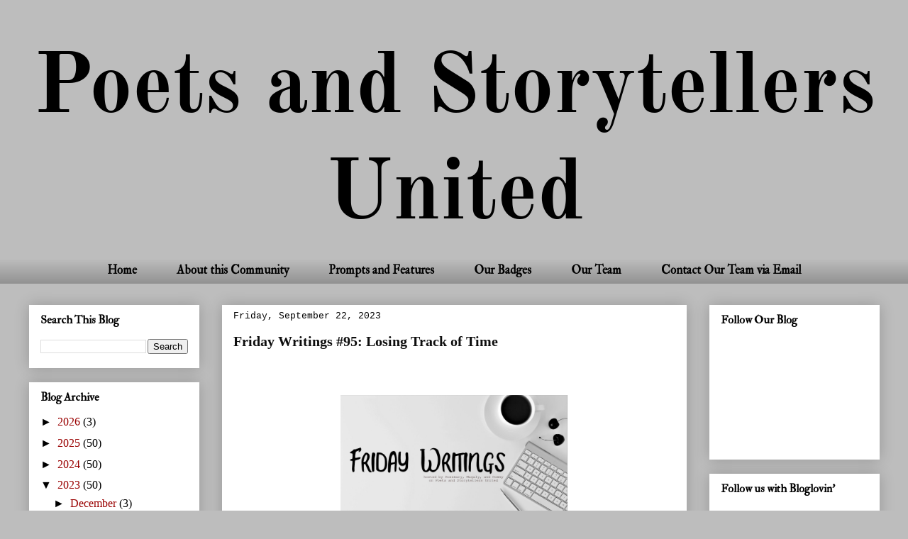

--- FILE ---
content_type: text/html; charset=UTF-8
request_url: https://poetsandstorytellersunited.blogspot.com/2023/09/friday-writings-95-losing-track-of-time.html
body_size: 25520
content:
<!DOCTYPE html>
<html class='v2' dir='ltr' lang='en'>
<head>
<link href='https://www.blogger.com/static/v1/widgets/335934321-css_bundle_v2.css' rel='stylesheet' type='text/css'/>
<meta content='width=1100' name='viewport'/>
<meta content='text/html; charset=UTF-8' http-equiv='Content-Type'/>
<meta content='blogger' name='generator'/>
<link href='https://poetsandstorytellersunited.blogspot.com/favicon.ico' rel='icon' type='image/x-icon'/>
<link href='https://poetsandstorytellersunited.blogspot.com/2023/09/friday-writings-95-losing-track-of-time.html' rel='canonical'/>
<link rel="alternate" type="application/atom+xml" title="Poets and Storytellers United - Atom" href="https://poetsandstorytellersunited.blogspot.com/feeds/posts/default" />
<link rel="alternate" type="application/rss+xml" title="Poets and Storytellers United - RSS" href="https://poetsandstorytellersunited.blogspot.com/feeds/posts/default?alt=rss" />
<link rel="service.post" type="application/atom+xml" title="Poets and Storytellers United - Atom" href="https://www.blogger.com/feeds/7191396899650989619/posts/default" />

<link rel="alternate" type="application/atom+xml" title="Poets and Storytellers United - Atom" href="https://poetsandstorytellersunited.blogspot.com/feeds/4122444964531781222/comments/default" />
<!--Can't find substitution for tag [blog.ieCssRetrofitLinks]-->
<link href='https://blogger.googleusercontent.com/img/b/R29vZ2xl/AVvXsEhFo5RnqihLeNtBE6g2170Y0jMDIpCANybLfGe2LGEz-AIjHTjtw90rjEUrFj9NexSKkmS5U7x8DAk9Qkcwz39SNaP5hsZ91uNnqf--a_9x0eCOHI8Ao_M_xLSGalR9uJjl6oMTzKGna6cUsUpH6co8fFCsNl_ow6r8XZp4IEl8x45Ed2zSm8aip7xqL2fA/s1600/Friday%20Writings.jpg' rel='image_src'/>
<meta content='https://poetsandstorytellersunited.blogspot.com/2023/09/friday-writings-95-losing-track-of-time.html' property='og:url'/>
<meta content='Friday Writings #95: Losing Track of Time' property='og:title'/>
<meta content='  Hello, Word Artists and Admirers! September seemed to go by in a blink for me. My hectic work project load may have contributed to that fe...' property='og:description'/>
<meta content='https://blogger.googleusercontent.com/img/b/R29vZ2xl/AVvXsEhFo5RnqihLeNtBE6g2170Y0jMDIpCANybLfGe2LGEz-AIjHTjtw90rjEUrFj9NexSKkmS5U7x8DAk9Qkcwz39SNaP5hsZ91uNnqf--a_9x0eCOHI8Ao_M_xLSGalR9uJjl6oMTzKGna6cUsUpH6co8fFCsNl_ow6r8XZp4IEl8x45Ed2zSm8aip7xqL2fA/w1200-h630-p-k-no-nu/Friday%20Writings.jpg' property='og:image'/>
<title>Poets and Storytellers United: Friday Writings #95: Losing Track of Time</title>
<style type='text/css'>@font-face{font-family:'IM Fell Double Pica';font-style:normal;font-weight:400;font-display:swap;src:url(//fonts.gstatic.com/s/imfelldoublepica/v14/3XF2EqMq_94s9PeKF7Fg4gOKINyMtZ8rf0O_UQ.woff2)format('woff2');unicode-range:U+0000-00FF,U+0131,U+0152-0153,U+02BB-02BC,U+02C6,U+02DA,U+02DC,U+0304,U+0308,U+0329,U+2000-206F,U+20AC,U+2122,U+2191,U+2193,U+2212,U+2215,U+FEFF,U+FFFD;}@font-face{font-family:'Old Standard TT';font-style:normal;font-weight:700;font-display:swap;src:url(//fonts.gstatic.com/s/oldstandardtt/v22/MwQrbh3o1vLImiwAVvYawgcf2eVWEX-tRlZfX80.woff2)format('woff2');unicode-range:U+0460-052F,U+1C80-1C8A,U+20B4,U+2DE0-2DFF,U+A640-A69F,U+FE2E-FE2F;}@font-face{font-family:'Old Standard TT';font-style:normal;font-weight:700;font-display:swap;src:url(//fonts.gstatic.com/s/oldstandardtt/v22/MwQrbh3o1vLImiwAVvYawgcf2eVWEX-tT1ZfX80.woff2)format('woff2');unicode-range:U+0301,U+0400-045F,U+0490-0491,U+04B0-04B1,U+2116;}@font-face{font-family:'Old Standard TT';font-style:normal;font-weight:700;font-display:swap;src:url(//fonts.gstatic.com/s/oldstandardtt/v22/MwQrbh3o1vLImiwAVvYawgcf2eVWEX-tRFZfX80.woff2)format('woff2');unicode-range:U+0102-0103,U+0110-0111,U+0128-0129,U+0168-0169,U+01A0-01A1,U+01AF-01B0,U+0300-0301,U+0303-0304,U+0308-0309,U+0323,U+0329,U+1EA0-1EF9,U+20AB;}@font-face{font-family:'Old Standard TT';font-style:normal;font-weight:700;font-display:swap;src:url(//fonts.gstatic.com/s/oldstandardtt/v22/MwQrbh3o1vLImiwAVvYawgcf2eVWEX-tRVZfX80.woff2)format('woff2');unicode-range:U+0100-02BA,U+02BD-02C5,U+02C7-02CC,U+02CE-02D7,U+02DD-02FF,U+0304,U+0308,U+0329,U+1D00-1DBF,U+1E00-1E9F,U+1EF2-1EFF,U+2020,U+20A0-20AB,U+20AD-20C0,U+2113,U+2C60-2C7F,U+A720-A7FF;}@font-face{font-family:'Old Standard TT';font-style:normal;font-weight:700;font-display:swap;src:url(//fonts.gstatic.com/s/oldstandardtt/v22/MwQrbh3o1vLImiwAVvYawgcf2eVWEX-tS1Zf.woff2)format('woff2');unicode-range:U+0000-00FF,U+0131,U+0152-0153,U+02BB-02BC,U+02C6,U+02DA,U+02DC,U+0304,U+0308,U+0329,U+2000-206F,U+20AC,U+2122,U+2191,U+2193,U+2212,U+2215,U+FEFF,U+FFFD;}@font-face{font-family:'Tinos';font-style:normal;font-weight:700;font-display:swap;src:url(//fonts.gstatic.com/s/tinos/v25/buE1poGnedXvwj1AW3Fj0C8H-Q.woff2)format('woff2');unicode-range:U+0460-052F,U+1C80-1C8A,U+20B4,U+2DE0-2DFF,U+A640-A69F,U+FE2E-FE2F;}@font-face{font-family:'Tinos';font-style:normal;font-weight:700;font-display:swap;src:url(//fonts.gstatic.com/s/tinos/v25/buE1poGnedXvwj1AW3Fq0C8H-Q.woff2)format('woff2');unicode-range:U+0301,U+0400-045F,U+0490-0491,U+04B0-04B1,U+2116;}@font-face{font-family:'Tinos';font-style:normal;font-weight:700;font-display:swap;src:url(//fonts.gstatic.com/s/tinos/v25/buE1poGnedXvwj1AW3Fi0C8H-Q.woff2)format('woff2');unicode-range:U+1F00-1FFF;}@font-face{font-family:'Tinos';font-style:normal;font-weight:700;font-display:swap;src:url(//fonts.gstatic.com/s/tinos/v25/buE1poGnedXvwj1AW3Ft0C8H-Q.woff2)format('woff2');unicode-range:U+0370-0377,U+037A-037F,U+0384-038A,U+038C,U+038E-03A1,U+03A3-03FF;}@font-face{font-family:'Tinos';font-style:normal;font-weight:700;font-display:swap;src:url(//fonts.gstatic.com/s/tinos/v25/buE1poGnedXvwj1AW3Fs0C8H-Q.woff2)format('woff2');unicode-range:U+0307-0308,U+0590-05FF,U+200C-2010,U+20AA,U+25CC,U+FB1D-FB4F;}@font-face{font-family:'Tinos';font-style:normal;font-weight:700;font-display:swap;src:url(//fonts.gstatic.com/s/tinos/v25/buE1poGnedXvwj1AW3Fh0C8H-Q.woff2)format('woff2');unicode-range:U+0102-0103,U+0110-0111,U+0128-0129,U+0168-0169,U+01A0-01A1,U+01AF-01B0,U+0300-0301,U+0303-0304,U+0308-0309,U+0323,U+0329,U+1EA0-1EF9,U+20AB;}@font-face{font-family:'Tinos';font-style:normal;font-weight:700;font-display:swap;src:url(//fonts.gstatic.com/s/tinos/v25/buE1poGnedXvwj1AW3Fg0C8H-Q.woff2)format('woff2');unicode-range:U+0100-02BA,U+02BD-02C5,U+02C7-02CC,U+02CE-02D7,U+02DD-02FF,U+0304,U+0308,U+0329,U+1D00-1DBF,U+1E00-1E9F,U+1EF2-1EFF,U+2020,U+20A0-20AB,U+20AD-20C0,U+2113,U+2C60-2C7F,U+A720-A7FF;}@font-face{font-family:'Tinos';font-style:normal;font-weight:700;font-display:swap;src:url(//fonts.gstatic.com/s/tinos/v25/buE1poGnedXvwj1AW3Fu0C8.woff2)format('woff2');unicode-range:U+0000-00FF,U+0131,U+0152-0153,U+02BB-02BC,U+02C6,U+02DA,U+02DC,U+0304,U+0308,U+0329,U+2000-206F,U+20AC,U+2122,U+2191,U+2193,U+2212,U+2215,U+FEFF,U+FFFD;}</style>
<style id='page-skin-1' type='text/css'><!--
/*
-----------------------------------------------
Blogger Template Style
Name:     Awesome Inc.
Designer: Tina Chen
URL:      tinachen.org
----------------------------------------------- */
/* Content
----------------------------------------------- */
body {
font: normal normal 16px Georgia, Utopia, 'Palatino Linotype', Palatino, serif;
color: #000000;
background: #bdbdbd none no-repeat scroll center center;
}
html body .content-outer {
min-width: 0;
max-width: 100%;
width: 100%;
}
a:link {
text-decoration: none;
color: #c50404;
}
a:visited {
text-decoration: none;
color: #6a0000;
}
a:hover {
text-decoration: underline;
color: #cc0000;
}
.body-fauxcolumn-outer .cap-top {
position: absolute;
z-index: 1;
height: 276px;
width: 100%;
background: transparent none repeat-x scroll top left;
_background-image: none;
}
/* Columns
----------------------------------------------- */
.content-inner {
padding: 0;
}
.header-inner .section {
margin: 0 16px;
}
.tabs-inner .section {
margin: 0 16px;
}
.main-inner {
padding-top: 30px;
}
.main-inner .column-center-inner,
.main-inner .column-left-inner,
.main-inner .column-right-inner {
padding: 0 5px;
}
*+html body .main-inner .column-center-inner {
margin-top: -30px;
}
#layout .main-inner .column-center-inner {
margin-top: 0;
}
/* Header
----------------------------------------------- */
.header-outer {
margin: 0 0 0 0;
background: rgba(0, 0, 0, 0) none repeat scroll 0 0;
}
.Header h1 {
font: normal bold 121px Old Standard TT;
color: #000000;
text-shadow: 0 0 -1px #000000;
}
.Header h1 a {
color: #000000;
}
.Header .description {
font: normal normal 14px Arial, Tahoma, Helvetica, FreeSans, sans-serif;
color: #000000;
}
.header-inner .Header .titlewrapper,
.header-inner .Header .descriptionwrapper {
padding-left: 0;
padding-right: 0;
margin-bottom: 0;
}
.header-inner .Header .titlewrapper {
padding-top: 22px;
}
/* Tabs
----------------------------------------------- */
.tabs-outer {
overflow: hidden;
position: relative;
background: rgba(0, 0, 0, 0) url(https://resources.blogblog.com/blogblog/data/1kt/awesomeinc/tabs_gradient_light.png) repeat scroll 0 0;
}
#layout .tabs-outer {
overflow: visible;
}
.tabs-cap-top, .tabs-cap-bottom {
position: absolute;
width: 100%;
border-top: 1px solid rgba(0, 0, 0, 0);
}
.tabs-cap-bottom {
bottom: 0;
}
.tabs-inner .widget li a {
display: inline-block;
margin: 0;
padding: .6em 1.5em;
font: normal bold 17px IM Fell Double Pica;
color: #000000;
border-top: 1px solid rgba(0, 0, 0, 0);
border-bottom: 1px solid rgba(0, 0, 0, 0);
border-left: 1px solid rgba(0, 0, 0, 0);
height: 16px;
line-height: 16px;
}
.tabs-inner .widget li:last-child a {
border-right: 1px solid rgba(0, 0, 0, 0);
}
.tabs-inner .widget li.selected a, .tabs-inner .widget li a:hover {
background: rgba(0, 0, 0, 0) url(https://resources.blogblog.com/blogblog/data/1kt/awesomeinc/tabs_gradient_light.png) repeat-x scroll 0 -100px;
color: #990000;
}
/* Headings
----------------------------------------------- */
h2 {
font: normal bold 16px IM Fell Double Pica;
color: #000000;
}
/* Widgets
----------------------------------------------- */
.main-inner .section {
margin: 0 27px;
padding: 0;
}
.main-inner .column-left-outer,
.main-inner .column-right-outer {
margin-top: 0;
}
#layout .main-inner .column-left-outer,
#layout .main-inner .column-right-outer {
margin-top: 0;
}
.main-inner .column-left-inner,
.main-inner .column-right-inner {
background: rgba(0, 0, 0, 0) none repeat 0 0;
-moz-box-shadow: 0 0 0 rgba(0, 0, 0, .2);
-webkit-box-shadow: 0 0 0 rgba(0, 0, 0, .2);
-goog-ms-box-shadow: 0 0 0 rgba(0, 0, 0, .2);
box-shadow: 0 0 0 rgba(0, 0, 0, .2);
-moz-border-radius: 0;
-webkit-border-radius: 0;
-goog-ms-border-radius: 0;
border-radius: 0;
}
#layout .main-inner .column-left-inner,
#layout .main-inner .column-right-inner {
margin-top: 0;
}
.sidebar .widget {
font: normal normal 15.5px 'Times New Roman', Times, FreeSerif, serif;
color: #000000;
}
.sidebar .widget a:link {
color: #990000;
}
.sidebar .widget a:visited {
color: #990000;
}
.sidebar .widget a:hover {
color: #cc0000;
}
.sidebar .widget h2 {
text-shadow: 0 0 -1px #000000;
}
.main-inner .widget {
background-color: #ffffff;
border: 1px solid rgba(0, 0, 0, 0);
padding: 0 15px 15px;
margin: 20px -16px;
-moz-box-shadow: 0 0 20px rgba(0, 0, 0, .2);
-webkit-box-shadow: 0 0 20px rgba(0, 0, 0, .2);
-goog-ms-box-shadow: 0 0 20px rgba(0, 0, 0, .2);
box-shadow: 0 0 20px rgba(0, 0, 0, .2);
-moz-border-radius: 0;
-webkit-border-radius: 0;
-goog-ms-border-radius: 0;
border-radius: 0;
}
.main-inner .widget h2 {
margin: 0 -15px;
padding: .6em 15px .5em;
border-bottom: 1px solid rgba(0, 0, 0, 0);
}
.footer-inner .widget h2 {
padding: 0 0 .4em;
border-bottom: 1px solid rgba(0, 0, 0, 0);
}
.main-inner .widget h2 + div, .footer-inner .widget h2 + div {
border-top: 1px solid rgba(0, 0, 0, 0);
padding-top: 8px;
}
.main-inner .widget .widget-content {
margin: 0 -15px;
padding: 7px 15px 0;
}
.main-inner .widget ul, .main-inner .widget #ArchiveList ul.flat {
margin: -8px -15px 0;
padding: 0;
list-style: none;
}
.main-inner .widget #ArchiveList {
margin: -8px 0 0;
}
.main-inner .widget ul li, .main-inner .widget #ArchiveList ul.flat li {
padding: .5em 15px;
text-indent: 0;
color: #000000;
border-top: 1px solid rgba(0, 0, 0, 0);
border-bottom: 1px solid rgba(0, 0, 0, 0);
}
.main-inner .widget #ArchiveList ul li {
padding-top: .25em;
padding-bottom: .25em;
}
.main-inner .widget ul li:first-child, .main-inner .widget #ArchiveList ul.flat li:first-child {
border-top: none;
}
.main-inner .widget ul li:last-child, .main-inner .widget #ArchiveList ul.flat li:last-child {
border-bottom: none;
}
.post-body {
position: relative;
}
.main-inner .widget .post-body ul {
padding: 0 2.5em;
margin: .5em 0;
list-style: disc;
}
.main-inner .widget .post-body ul li {
padding: 0.25em 0;
margin-bottom: .25em;
color: #000000;
border: none;
}
.footer-inner .widget ul {
padding: 0;
list-style: none;
}
.widget .zippy {
color: #000000;
}
/* Posts
----------------------------------------------- */
body .main-inner .Blog {
padding: 0;
margin-bottom: 1em;
background-color: transparent;
border: none;
-moz-box-shadow: 0 0 0 rgba(0, 0, 0, 0);
-webkit-box-shadow: 0 0 0 rgba(0, 0, 0, 0);
-goog-ms-box-shadow: 0 0 0 rgba(0, 0, 0, 0);
box-shadow: 0 0 0 rgba(0, 0, 0, 0);
}
.main-inner .section:last-child .Blog:last-child {
padding: 0;
margin-bottom: 1em;
}
.main-inner .widget h2.date-header {
margin: 0 -15px 1px;
padding: 0 0 0 0;
font: normal normal 13px 'Courier New', Courier, FreeMono, monospace;
color: #000000;
background: transparent none no-repeat scroll top left;
border-top: 0 solid #e2e2e2;
border-bottom: 1px solid rgba(0, 0, 0, 0);
-moz-border-radius-topleft: 0;
-moz-border-radius-topright: 0;
-webkit-border-top-left-radius: 0;
-webkit-border-top-right-radius: 0;
border-top-left-radius: 0;
border-top-right-radius: 0;
position: static;
bottom: 100%;
right: 15px;
text-shadow: 0 0 -1px #000000;
}
.main-inner .widget h2.date-header span {
font: normal normal 13px 'Courier New', Courier, FreeMono, monospace;
display: block;
padding: .5em 15px;
border-left: 0 solid #e2e2e2;
border-right: 0 solid #e2e2e2;
}
.date-outer {
position: relative;
margin: 30px 0 20px;
padding: 0 15px;
background-color: #ffffff;
border: 1px solid #ffffff;
-moz-box-shadow: 0 0 20px rgba(0, 0, 0, .2);
-webkit-box-shadow: 0 0 20px rgba(0, 0, 0, .2);
-goog-ms-box-shadow: 0 0 20px rgba(0, 0, 0, .2);
box-shadow: 0 0 20px rgba(0, 0, 0, .2);
-moz-border-radius: 0;
-webkit-border-radius: 0;
-goog-ms-border-radius: 0;
border-radius: 0;
}
.date-outer:first-child {
margin-top: 0;
}
.date-outer:last-child {
margin-bottom: 20px;
-moz-border-radius-bottomleft: 0;
-moz-border-radius-bottomright: 0;
-webkit-border-bottom-left-radius: 0;
-webkit-border-bottom-right-radius: 0;
-goog-ms-border-bottom-left-radius: 0;
-goog-ms-border-bottom-right-radius: 0;
border-bottom-left-radius: 0;
border-bottom-right-radius: 0;
}
.date-posts {
margin: 0 -15px;
padding: 0 15px;
clear: both;
}
.post-outer, .inline-ad {
border-top: 1px solid #ffffff;
margin: 0 -15px;
padding: 15px 15px;
}
.post-outer {
padding-bottom: 10px;
}
.post-outer:first-child {
padding-top: 0;
border-top: none;
}
.post-outer:last-child, .inline-ad:last-child {
border-bottom: none;
}
.post-body {
position: relative;
}
.post-body img {
padding: 8px;
background: rgba(0, 0, 0, 0);
border: 1px solid rgba(0, 0, 0, 0);
-moz-box-shadow: 0 0 0 rgba(0, 0, 0, .2);
-webkit-box-shadow: 0 0 0 rgba(0, 0, 0, .2);
box-shadow: 0 0 0 rgba(0, 0, 0, .2);
-moz-border-radius: 0;
-webkit-border-radius: 0;
border-radius: 0;
}
h3.post-title, h4 {
font: normal bold 19.7px Tinos;
color: #0e0e0e;
}
h3.post-title a {
font: normal bold 19.7px Tinos;
color: #0e0e0e;
}
h3.post-title a:hover {
color: #cc0000;
text-decoration: underline;
}
.post-header {
margin: 0 0 1em;
}
.post-body {
line-height: 1.4;
}
.post-outer h2 {
color: #000000;
}
.post-footer {
margin: 1.5em 0 0;
}
#blog-pager {
padding: 15px;
font-size: 120%;
background-color: rgba(0, 0, 0, 0);
border: 1px solid rgba(0, 0, 0, 0);
-moz-box-shadow: 0 0 20px rgba(0, 0, 0, .2);
-webkit-box-shadow: 0 0 20px rgba(0, 0, 0, .2);
-goog-ms-box-shadow: 0 0 20px rgba(0, 0, 0, .2);
box-shadow: 0 0 20px rgba(0, 0, 0, .2);
-moz-border-radius: 0;
-webkit-border-radius: 0;
-goog-ms-border-radius: 0;
border-radius: 0;
-moz-border-radius-topleft: 0;
-moz-border-radius-topright: 0;
-webkit-border-top-left-radius: 0;
-webkit-border-top-right-radius: 0;
-goog-ms-border-top-left-radius: 0;
-goog-ms-border-top-right-radius: 0;
border-top-left-radius: 0;
border-top-right-radius-topright: 0;
margin-top: 1em;
}
.blog-feeds, .post-feeds {
margin: 1em 0;
text-align: center;
color: #000000;
}
.blog-feeds a, .post-feeds a {
color: #1c4171;
}
.blog-feeds a:visited, .post-feeds a:visited {
color: #000000;
}
.blog-feeds a:hover, .post-feeds a:hover {
color: #1c4171;
}
.post-outer .comments {
margin-top: 2em;
}
/* Comments
----------------------------------------------- */
.comments .comments-content .icon.blog-author {
background-repeat: no-repeat;
background-image: url([data-uri]);
}
.comments .comments-content .loadmore a {
border-top: 1px solid rgba(0, 0, 0, 0);
border-bottom: 1px solid rgba(0, 0, 0, 0);
}
.comments .continue {
border-top: 2px solid rgba(0, 0, 0, 0);
}
/* Footer
----------------------------------------------- */
.footer-outer {
margin: -20px 0 -1px;
padding: 20px 0 0;
color: #000000;
overflow: hidden;
}
.footer-fauxborder-left {
border-top: 1px solid rgba(0, 0, 0, 0);
background: rgba(0, 0, 0, 0) none repeat scroll 0 0;
-moz-box-shadow: 0 0 20px rgba(0, 0, 0, .2);
-webkit-box-shadow: 0 0 20px rgba(0, 0, 0, .2);
-goog-ms-box-shadow: 0 0 20px rgba(0, 0, 0, .2);
box-shadow: 0 0 20px rgba(0, 0, 0, .2);
margin: 0 -20px;
}
/* Mobile
----------------------------------------------- */
body.mobile {
background-size: auto;
}
.mobile .body-fauxcolumn-outer {
background: transparent none repeat scroll top left;
}
*+html body.mobile .main-inner .column-center-inner {
margin-top: 0;
}
.mobile .main-inner .widget {
padding: 0 0 15px;
}
.mobile .main-inner .widget h2 + div,
.mobile .footer-inner .widget h2 + div {
border-top: none;
padding-top: 0;
}
.mobile .footer-inner .widget h2 {
padding: 0.5em 0;
border-bottom: none;
}
.mobile .main-inner .widget .widget-content {
margin: 0;
padding: 7px 0 0;
}
.mobile .main-inner .widget ul,
.mobile .main-inner .widget #ArchiveList ul.flat {
margin: 0 -15px 0;
}
.mobile .main-inner .widget h2.date-header {
right: 0;
}
.mobile .date-header span {
padding: 0.4em 0;
}
.mobile .date-outer:first-child {
margin-bottom: 0;
border: 1px solid #ffffff;
-moz-border-radius-topleft: 0;
-moz-border-radius-topright: 0;
-webkit-border-top-left-radius: 0;
-webkit-border-top-right-radius: 0;
-goog-ms-border-top-left-radius: 0;
-goog-ms-border-top-right-radius: 0;
border-top-left-radius: 0;
border-top-right-radius: 0;
}
.mobile .date-outer {
border-color: #ffffff;
border-width: 0 1px 1px;
}
.mobile .date-outer:last-child {
margin-bottom: 0;
}
.mobile .main-inner {
padding: 0;
}
.mobile .header-inner .section {
margin: 0;
}
.mobile .post-outer, .mobile .inline-ad {
padding: 5px 0;
}
.mobile .tabs-inner .section {
margin: 0 10px;
}
.mobile .main-inner .widget h2 {
margin: 0;
padding: 0;
}
.mobile .main-inner .widget h2.date-header span {
padding: 0;
}
.mobile .main-inner .widget .widget-content {
margin: 0;
padding: 7px 0 0;
}
.mobile #blog-pager {
border: 1px solid transparent;
background: rgba(0, 0, 0, 0) none repeat scroll 0 0;
}
.mobile .main-inner .column-left-inner,
.mobile .main-inner .column-right-inner {
background: rgba(0, 0, 0, 0) none repeat 0 0;
-moz-box-shadow: none;
-webkit-box-shadow: none;
-goog-ms-box-shadow: none;
box-shadow: none;
}
.mobile .date-posts {
margin: 0;
padding: 0;
}
.mobile .footer-fauxborder-left {
margin: 0;
border-top: inherit;
}
.mobile .main-inner .section:last-child .Blog:last-child {
margin-bottom: 0;
}
.mobile-index-contents {
color: #000000;
}
.mobile .mobile-link-button {
background: #c50404 url(https://resources.blogblog.com/blogblog/data/1kt/awesomeinc/tabs_gradient_light.png) repeat scroll 0 0;
}
.mobile-link-button a:link, .mobile-link-button a:visited {
color: #ffffff;
}
.mobile .tabs-inner .PageList .widget-content {
background: transparent;
border-top: 1px solid;
border-color: rgba(0, 0, 0, 0);
color: #000000;
}
.mobile .tabs-inner .PageList .widget-content .pagelist-arrow {
border-left: 1px solid rgba(0, 0, 0, 0);
}
#Attribution1 {display: none;}
.feed-links {display:none !important;}
#header-inner {text-align:center !important;} #header-inner img {margin: 0 auto !important;}
.PageList { text-align:center !important; } .PageList li { display:inline !important; float:none !important; }
--></style>
<style id='template-skin-1' type='text/css'><!--
body {
min-width: 1231px;
}
.content-outer, .content-fauxcolumn-outer, .region-inner {
min-width: 1231px;
max-width: 1231px;
_width: 1231px;
}
.main-inner .columns {
padding-left: 272px;
padding-right: 272px;
}
.main-inner .fauxcolumn-center-outer {
left: 272px;
right: 272px;
/* IE6 does not respect left and right together */
_width: expression(this.parentNode.offsetWidth -
parseInt("272px") -
parseInt("272px") + 'px');
}
.main-inner .fauxcolumn-left-outer {
width: 272px;
}
.main-inner .fauxcolumn-right-outer {
width: 272px;
}
.main-inner .column-left-outer {
width: 272px;
right: 100%;
margin-left: -272px;
}
.main-inner .column-right-outer {
width: 272px;
margin-right: -272px;
}
#layout {
min-width: 0;
}
#layout .content-outer {
min-width: 0;
width: 800px;
}
#layout .region-inner {
min-width: 0;
width: auto;
}
body#layout div.add_widget {
padding: 8px;
}
body#layout div.add_widget a {
margin-left: 32px;
}
--></style>
<link href='https://www.blogger.com/dyn-css/authorization.css?targetBlogID=7191396899650989619&amp;zx=9de8d306-7c82-44c9-87b2-7b35616552d8' media='none' onload='if(media!=&#39;all&#39;)media=&#39;all&#39;' rel='stylesheet'/><noscript><link href='https://www.blogger.com/dyn-css/authorization.css?targetBlogID=7191396899650989619&amp;zx=9de8d306-7c82-44c9-87b2-7b35616552d8' rel='stylesheet'/></noscript>
<meta name='google-adsense-platform-account' content='ca-host-pub-1556223355139109'/>
<meta name='google-adsense-platform-domain' content='blogspot.com'/>

<link rel="stylesheet" href="https://fonts.googleapis.com/css2?display=swap&family=Great+Vibes"></head>
<body class='loading variant-light'>
<div class='navbar no-items section' id='navbar' name='Navbar'>
</div>
<div class='body-fauxcolumns'>
<div class='fauxcolumn-outer body-fauxcolumn-outer'>
<div class='cap-top'>
<div class='cap-left'></div>
<div class='cap-right'></div>
</div>
<div class='fauxborder-left'>
<div class='fauxborder-right'></div>
<div class='fauxcolumn-inner'>
</div>
</div>
<div class='cap-bottom'>
<div class='cap-left'></div>
<div class='cap-right'></div>
</div>
</div>
</div>
<div class='content'>
<div class='content-fauxcolumns'>
<div class='fauxcolumn-outer content-fauxcolumn-outer'>
<div class='cap-top'>
<div class='cap-left'></div>
<div class='cap-right'></div>
</div>
<div class='fauxborder-left'>
<div class='fauxborder-right'></div>
<div class='fauxcolumn-inner'>
</div>
</div>
<div class='cap-bottom'>
<div class='cap-left'></div>
<div class='cap-right'></div>
</div>
</div>
</div>
<div class='content-outer'>
<div class='content-cap-top cap-top'>
<div class='cap-left'></div>
<div class='cap-right'></div>
</div>
<div class='fauxborder-left content-fauxborder-left'>
<div class='fauxborder-right content-fauxborder-right'></div>
<div class='content-inner'>
<header>
<div class='header-outer'>
<div class='header-cap-top cap-top'>
<div class='cap-left'></div>
<div class='cap-right'></div>
</div>
<div class='fauxborder-left header-fauxborder-left'>
<div class='fauxborder-right header-fauxborder-right'></div>
<div class='region-inner header-inner'>
<div class='header section' id='header' name='Header'><div class='widget Header' data-version='1' id='Header1'>
<div id='header-inner'>
<div class='titlewrapper'>
<h1 class='title'>
<a href='https://poetsandstorytellersunited.blogspot.com/'>
Poets and Storytellers United
</a>
</h1>
</div>
<div class='descriptionwrapper'>
<p class='description'><span>
</span></p>
</div>
</div>
</div></div>
</div>
</div>
<div class='header-cap-bottom cap-bottom'>
<div class='cap-left'></div>
<div class='cap-right'></div>
</div>
</div>
</header>
<div class='tabs-outer'>
<div class='tabs-cap-top cap-top'>
<div class='cap-left'></div>
<div class='cap-right'></div>
</div>
<div class='fauxborder-left tabs-fauxborder-left'>
<div class='fauxborder-right tabs-fauxborder-right'></div>
<div class='region-inner tabs-inner'>
<div class='tabs section' id='crosscol' name='Cross-Column'><div class='widget PageList' data-version='1' id='PageList1'>
<h2>Pages</h2>
<div class='widget-content'>
<ul>
<li>
<a href='https://poetsandstorytellersunited.blogspot.com/'>Home</a>
</li>
<li>
<a href='https://poetsandstorytellersunited.blogspot.com/p/poets-and-storytellers-united-is.html'>About this Community</a>
</li>
<li>
<a href='https://poetsandstorytellersunited.blogspot.com/p/prompts-and-features.html'>Prompts and Features</a>
</li>
<li>
<a href='https://poetsandstorytellersunited.blogspot.com/p/our-badges.html'>Our Badges</a>
</li>
<li>
<a href='https://poetsandstorytellersunited.blogspot.com/p/our-team.html'>Our Team</a>
</li>
<li>
<a href='https://poetsandstorytellersunited.blogspot.com/p/contact-us.html'>Contact Our Team via Email</a>
</li>
</ul>
<div class='clear'></div>
</div>
</div></div>
<div class='tabs no-items section' id='crosscol-overflow' name='Cross-Column 2'></div>
</div>
</div>
<div class='tabs-cap-bottom cap-bottom'>
<div class='cap-left'></div>
<div class='cap-right'></div>
</div>
</div>
<div class='main-outer'>
<div class='main-cap-top cap-top'>
<div class='cap-left'></div>
<div class='cap-right'></div>
</div>
<div class='fauxborder-left main-fauxborder-left'>
<div class='fauxborder-right main-fauxborder-right'></div>
<div class='region-inner main-inner'>
<div class='columns fauxcolumns'>
<div class='fauxcolumn-outer fauxcolumn-center-outer'>
<div class='cap-top'>
<div class='cap-left'></div>
<div class='cap-right'></div>
</div>
<div class='fauxborder-left'>
<div class='fauxborder-right'></div>
<div class='fauxcolumn-inner'>
</div>
</div>
<div class='cap-bottom'>
<div class='cap-left'></div>
<div class='cap-right'></div>
</div>
</div>
<div class='fauxcolumn-outer fauxcolumn-left-outer'>
<div class='cap-top'>
<div class='cap-left'></div>
<div class='cap-right'></div>
</div>
<div class='fauxborder-left'>
<div class='fauxborder-right'></div>
<div class='fauxcolumn-inner'>
</div>
</div>
<div class='cap-bottom'>
<div class='cap-left'></div>
<div class='cap-right'></div>
</div>
</div>
<div class='fauxcolumn-outer fauxcolumn-right-outer'>
<div class='cap-top'>
<div class='cap-left'></div>
<div class='cap-right'></div>
</div>
<div class='fauxborder-left'>
<div class='fauxborder-right'></div>
<div class='fauxcolumn-inner'>
</div>
</div>
<div class='cap-bottom'>
<div class='cap-left'></div>
<div class='cap-right'></div>
</div>
</div>
<!-- corrects IE6 width calculation -->
<div class='columns-inner'>
<div class='column-center-outer'>
<div class='column-center-inner'>
<div class='main section' id='main' name='Main'><div class='widget Blog' data-version='1' id='Blog1'>
<div class='blog-posts hfeed'>

          <div class="date-outer">
        
<h2 class='date-header'><span>Friday, September 22, 2023</span></h2>

          <div class="date-posts">
        
<div class='post-outer'>
<div class='post hentry uncustomized-post-template' itemprop='blogPost' itemscope='itemscope' itemtype='http://schema.org/BlogPosting'>
<meta content='https://blogger.googleusercontent.com/img/b/R29vZ2xl/AVvXsEhFo5RnqihLeNtBE6g2170Y0jMDIpCANybLfGe2LGEz-AIjHTjtw90rjEUrFj9NexSKkmS5U7x8DAk9Qkcwz39SNaP5hsZ91uNnqf--a_9x0eCOHI8Ao_M_xLSGalR9uJjl6oMTzKGna6cUsUpH6co8fFCsNl_ow6r8XZp4IEl8x45Ed2zSm8aip7xqL2fA/s1600/Friday%20Writings.jpg' itemprop='image_url'/>
<meta content='7191396899650989619' itemprop='blogId'/>
<meta content='4122444964531781222' itemprop='postId'/>
<a name='4122444964531781222'></a>
<h3 class='post-title entry-title' itemprop='name'>
Friday Writings #95: Losing Track of Time
</h3>
<div class='post-header'>
<div class='post-header-line-1'></div>
</div>
<div class='post-body entry-content' id='post-body-4122444964531781222' itemprop='description articleBody'>
<p>&nbsp;</p><div class="separator" style="clear: both; text-align: center;"><a href="https://blogger.googleusercontent.com/img/b/R29vZ2xl/AVvXsEhFo5RnqihLeNtBE6g2170Y0jMDIpCANybLfGe2LGEz-AIjHTjtw90rjEUrFj9NexSKkmS5U7x8DAk9Qkcwz39SNaP5hsZ91uNnqf--a_9x0eCOHI8Ao_M_xLSGalR9uJjl6oMTzKGna6cUsUpH6co8fFCsNl_ow6r8XZp4IEl8x45Ed2zSm8aip7xqL2fA/s1600/Friday%20Writings.jpg" style="margin-left: 1em; margin-right: 1em;"><img border="0" data-original-height="1097" data-original-width="1600" height="219" src="https://blogger.googleusercontent.com/img/b/R29vZ2xl/AVvXsEhFo5RnqihLeNtBE6g2170Y0jMDIpCANybLfGe2LGEz-AIjHTjtw90rjEUrFj9NexSKkmS5U7x8DAk9Qkcwz39SNaP5hsZ91uNnqf--a_9x0eCOHI8Ao_M_xLSGalR9uJjl6oMTzKGna6cUsUpH6co8fFCsNl_ow6r8XZp4IEl8x45Ed2zSm8aip7xqL2fA/s1600/Friday%20Writings.jpg" width="320" /></a></div><br /><p></p><div>Hello, Word Artists and Admirers! September seemed to go by in a blink for me. My hectic work project load may have contributed to that feeling. Or it might be the whirlwind attention my muses have been giving me while working on a novel. Either way, it feels like only yesterday I when I was eying up bathing suits, while today I was reaching for my favorite purple cardigan.</div><div><br /></div><div class="separator" style="clear: both; text-align: center;"><iframe allowfullscreen="" class="BLOG_video_class" height="266" src="https://www.youtube.com/embed/ZTCrqXpKHec" width="320" youtube-src-id="ZTCrqXpKHec"></iframe></div><br /><div>For this week's optional prompt, may I suggest the phrase <b>"losing track of time."</b> You don't have to use the exact phrase, but the idea should be in there somewhere. I'm taking prose and poetry, fiction and non-fiction. The pieces should be 369 words or fewer, and one entry per person please.</div><div><br /></div><div><span style="color: red;">Next week,</span> Rosemary will ask what feels like home to you.</div><div>&nbsp;</div>

<link href="//www.blenza.com/linkies/styles/default.css" media="all" rel="stylesheet" type="text/css"></link><script src="//www.blenza.com/linkies/loc_en.js" type="text/javascript"></script><script src="//www.blenza.com/linkies/opt_defaults.js" type="text/javascript"></script><script src="//www.blenza.com/linkies/misterlinky.js" type="text/javascript"></script><script src="//www.blenza.com/linkies/autolink.php?mode=standard&amp;owner=MGBlog&amp;postid=21Sep2023&amp;meme=13360" type="text/javascript"></script>
<div style='clear: both;'></div>
</div>
<div class='post-footer'>
<div class='post-footer-line post-footer-line-1'>
<span class='post-author vcard'>
Posted by
<span class='fn' itemprop='author' itemscope='itemscope' itemtype='http://schema.org/Person'>
<meta content='https://www.blogger.com/profile/11810721515248103148' itemprop='url'/>
<a class='g-profile' href='https://www.blogger.com/profile/11810721515248103148' rel='author' title='author profile'>
<span itemprop='name'>Rommy</span>
</a>
</span>
</span>
<span class='post-timestamp'>
at
<meta content='https://poetsandstorytellersunited.blogspot.com/2023/09/friday-writings-95-losing-track-of-time.html' itemprop='url'/>
<a class='timestamp-link' href='https://poetsandstorytellersunited.blogspot.com/2023/09/friday-writings-95-losing-track-of-time.html' rel='bookmark' title='permanent link'><abbr class='published' itemprop='datePublished' title='2023-09-22T00:00:00-04:00'>12:00&#8239;AM</abbr></a>
</span>
<span class='post-comment-link'>
</span>
<span class='post-icons'>
<span class='item-control blog-admin pid-859906652'>
<a href='https://www.blogger.com/post-edit.g?blogID=7191396899650989619&postID=4122444964531781222&from=pencil' title='Edit Post'>
<img alt='' class='icon-action' height='18' src='https://resources.blogblog.com/img/icon18_edit_allbkg.gif' width='18'/>
</a>
</span>
</span>
<div class='post-share-buttons goog-inline-block'>
<a class='goog-inline-block share-button sb-email' href='https://www.blogger.com/share-post.g?blogID=7191396899650989619&postID=4122444964531781222&target=email' target='_blank' title='Email This'><span class='share-button-link-text'>Email This</span></a><a class='goog-inline-block share-button sb-blog' href='https://www.blogger.com/share-post.g?blogID=7191396899650989619&postID=4122444964531781222&target=blog' onclick='window.open(this.href, "_blank", "height=270,width=475"); return false;' target='_blank' title='BlogThis!'><span class='share-button-link-text'>BlogThis!</span></a><a class='goog-inline-block share-button sb-twitter' href='https://www.blogger.com/share-post.g?blogID=7191396899650989619&postID=4122444964531781222&target=twitter' target='_blank' title='Share to X'><span class='share-button-link-text'>Share to X</span></a><a class='goog-inline-block share-button sb-facebook' href='https://www.blogger.com/share-post.g?blogID=7191396899650989619&postID=4122444964531781222&target=facebook' onclick='window.open(this.href, "_blank", "height=430,width=640"); return false;' target='_blank' title='Share to Facebook'><span class='share-button-link-text'>Share to Facebook</span></a><a class='goog-inline-block share-button sb-pinterest' href='https://www.blogger.com/share-post.g?blogID=7191396899650989619&postID=4122444964531781222&target=pinterest' target='_blank' title='Share to Pinterest'><span class='share-button-link-text'>Share to Pinterest</span></a>
</div>
</div>
<div class='post-footer-line post-footer-line-2'>
<span class='post-labels'>
Labels:
<a href='https://poetsandstorytellersunited.blogspot.com/search/label/Friday%20writing%20prompts' rel='tag'>Friday writing prompts</a>,
<a href='https://poetsandstorytellersunited.blogspot.com/search/label/poetry%20prompts' rel='tag'>poetry prompts</a>,
<a href='https://poetsandstorytellersunited.blogspot.com/search/label/Rommy%20Cortez-Driks' rel='tag'>Rommy Cortez-Driks</a>,
<a href='https://poetsandstorytellersunited.blogspot.com/search/label/short%20story%20prompts' rel='tag'>short story prompts</a>,
<a href='https://poetsandstorytellersunited.blogspot.com/search/label/writing%20prompts' rel='tag'>writing prompts</a>
</span>
</div>
<div class='post-footer-line post-footer-line-3'>
<span class='post-location'>
</span>
</div>
</div>
</div>
<div class='comments' id='comments'>
<a name='comments'></a>
<h4>9 comments:</h4>
<div class='comments-content'>
<script async='async' src='' type='text/javascript'></script>
<script type='text/javascript'>
    (function() {
      var items = null;
      var msgs = null;
      var config = {};

// <![CDATA[
      var cursor = null;
      if (items && items.length > 0) {
        cursor = parseInt(items[items.length - 1].timestamp) + 1;
      }

      var bodyFromEntry = function(entry) {
        var text = (entry &&
                    ((entry.content && entry.content.$t) ||
                     (entry.summary && entry.summary.$t))) ||
            '';
        if (entry && entry.gd$extendedProperty) {
          for (var k in entry.gd$extendedProperty) {
            if (entry.gd$extendedProperty[k].name == 'blogger.contentRemoved') {
              return '<span class="deleted-comment">' + text + '</span>';
            }
          }
        }
        return text;
      }

      var parse = function(data) {
        cursor = null;
        var comments = [];
        if (data && data.feed && data.feed.entry) {
          for (var i = 0, entry; entry = data.feed.entry[i]; i++) {
            var comment = {};
            // comment ID, parsed out of the original id format
            var id = /blog-(\d+).post-(\d+)/.exec(entry.id.$t);
            comment.id = id ? id[2] : null;
            comment.body = bodyFromEntry(entry);
            comment.timestamp = Date.parse(entry.published.$t) + '';
            if (entry.author && entry.author.constructor === Array) {
              var auth = entry.author[0];
              if (auth) {
                comment.author = {
                  name: (auth.name ? auth.name.$t : undefined),
                  profileUrl: (auth.uri ? auth.uri.$t : undefined),
                  avatarUrl: (auth.gd$image ? auth.gd$image.src : undefined)
                };
              }
            }
            if (entry.link) {
              if (entry.link[2]) {
                comment.link = comment.permalink = entry.link[2].href;
              }
              if (entry.link[3]) {
                var pid = /.*comments\/default\/(\d+)\?.*/.exec(entry.link[3].href);
                if (pid && pid[1]) {
                  comment.parentId = pid[1];
                }
              }
            }
            comment.deleteclass = 'item-control blog-admin';
            if (entry.gd$extendedProperty) {
              for (var k in entry.gd$extendedProperty) {
                if (entry.gd$extendedProperty[k].name == 'blogger.itemClass') {
                  comment.deleteclass += ' ' + entry.gd$extendedProperty[k].value;
                } else if (entry.gd$extendedProperty[k].name == 'blogger.displayTime') {
                  comment.displayTime = entry.gd$extendedProperty[k].value;
                }
              }
            }
            comments.push(comment);
          }
        }
        return comments;
      };

      var paginator = function(callback) {
        if (hasMore()) {
          var url = config.feed + '?alt=json&v=2&orderby=published&reverse=false&max-results=50';
          if (cursor) {
            url += '&published-min=' + new Date(cursor).toISOString();
          }
          window.bloggercomments = function(data) {
            var parsed = parse(data);
            cursor = parsed.length < 50 ? null
                : parseInt(parsed[parsed.length - 1].timestamp) + 1
            callback(parsed);
            window.bloggercomments = null;
          }
          url += '&callback=bloggercomments';
          var script = document.createElement('script');
          script.type = 'text/javascript';
          script.src = url;
          document.getElementsByTagName('head')[0].appendChild(script);
        }
      };
      var hasMore = function() {
        return !!cursor;
      };
      var getMeta = function(key, comment) {
        if ('iswriter' == key) {
          var matches = !!comment.author
              && comment.author.name == config.authorName
              && comment.author.profileUrl == config.authorUrl;
          return matches ? 'true' : '';
        } else if ('deletelink' == key) {
          return config.baseUri + '/comment/delete/'
               + config.blogId + '/' + comment.id;
        } else if ('deleteclass' == key) {
          return comment.deleteclass;
        }
        return '';
      };

      var replybox = null;
      var replyUrlParts = null;
      var replyParent = undefined;

      var onReply = function(commentId, domId) {
        if (replybox == null) {
          // lazily cache replybox, and adjust to suit this style:
          replybox = document.getElementById('comment-editor');
          if (replybox != null) {
            replybox.height = '250px';
            replybox.style.display = 'block';
            replyUrlParts = replybox.src.split('#');
          }
        }
        if (replybox && (commentId !== replyParent)) {
          replybox.src = '';
          document.getElementById(domId).insertBefore(replybox, null);
          replybox.src = replyUrlParts[0]
              + (commentId ? '&parentID=' + commentId : '')
              + '#' + replyUrlParts[1];
          replyParent = commentId;
        }
      };

      var hash = (window.location.hash || '#').substring(1);
      var startThread, targetComment;
      if (/^comment-form_/.test(hash)) {
        startThread = hash.substring('comment-form_'.length);
      } else if (/^c[0-9]+$/.test(hash)) {
        targetComment = hash.substring(1);
      }

      // Configure commenting API:
      var configJso = {
        'maxDepth': config.maxThreadDepth
      };
      var provider = {
        'id': config.postId,
        'data': items,
        'loadNext': paginator,
        'hasMore': hasMore,
        'getMeta': getMeta,
        'onReply': onReply,
        'rendered': true,
        'initComment': targetComment,
        'initReplyThread': startThread,
        'config': configJso,
        'messages': msgs
      };

      var render = function() {
        if (window.goog && window.goog.comments) {
          var holder = document.getElementById('comment-holder');
          window.goog.comments.render(holder, provider);
        }
      };

      // render now, or queue to render when library loads:
      if (window.goog && window.goog.comments) {
        render();
      } else {
        window.goog = window.goog || {};
        window.goog.comments = window.goog.comments || {};
        window.goog.comments.loadQueue = window.goog.comments.loadQueue || [];
        window.goog.comments.loadQueue.push(render);
      }
    })();
// ]]>
  </script>
<div id='comment-holder'>
<div class="comment-thread toplevel-thread"><ol id="top-ra"><li class="comment" id="c5434129390970831247"><div class="avatar-image-container"><img src="//resources.blogblog.com/img/blank.gif" alt=""/></div><div class="comment-block"><div class="comment-header"><cite class="user">Anonymous</cite><span class="icon user "></span><span class="datetime secondary-text"><a rel="nofollow" href="https://poetsandstorytellersunited.blogspot.com/2023/09/friday-writings-95-losing-track-of-time.html?showComment=1695482683493#c5434129390970831247">September 23, 2023 at 11:24&#8239;AM</a></span></div><p class="comment-content">Whew.  This was a FAST write and actually a good practice for me as I often ponder and research and probably overthink a poem.  But maybe not - maybe this one is a dud.  LOL   Strange - I see the it says Anonymous - that&#39;s never happened before. (Margaret Bednar)</p><span class="comment-actions secondary-text"><a class="comment-reply" target="_self" data-comment-id="5434129390970831247">Reply</a><span class="item-control blog-admin blog-admin pid-1230716683"><a target="_self" href="https://www.blogger.com/comment/delete/7191396899650989619/5434129390970831247">Delete</a></span></span></div><div class="comment-replies"><div id="c5434129390970831247-rt" class="comment-thread inline-thread"><span class="thread-toggle thread-expanded"><span class="thread-arrow"></span><span class="thread-count"><a target="_self">Replies</a></span></span><ol id="c5434129390970831247-ra" class="thread-chrome thread-expanded"><div><li class="comment" id="c3404642616580385709"><div class="avatar-image-container"><img src="//blogger.googleusercontent.com/img/b/R29vZ2xl/AVvXsEhftxzkyqzQLnDxbvPCi1lmX-b7F2D8WCdiYZlTm_ir4heDcR5O2WfhmfX5GD37sStr6OnrVhyHmjquF4RGVMDsyLh6X25i5ohB6VtzFvoErZJQ5sbCGcg5Jb_7n8qkpQ/s45-c/Rosemary+by+Bronny.jpeg" alt=""/></div><div class="comment-block"><div class="comment-header"><cite class="user"><a href="https://www.blogger.com/profile/05913841031559499568" rel="nofollow">Rosemary Nissen-Wade</a></cite><span class="icon user "></span><span class="datetime secondary-text"><a rel="nofollow" href="https://poetsandstorytellersunited.blogspot.com/2023/09/friday-writings-95-losing-track-of-time.html?showComment=1695516818123#c3404642616580385709">September 23, 2023 at 8:53&#8239;PM</a></span></div><p class="comment-content">Strange are the ways of Google! It seems to render all of us Anonymous sooner or later, occasionally or long-term, for no apparent reason. The only thing one can do is what you just did: when you notice, add your name in the text.</p><span class="comment-actions secondary-text"><span class="item-control blog-admin blog-admin pid-1457417226"><a target="_self" href="https://www.blogger.com/comment/delete/7191396899650989619/3404642616580385709">Delete</a></span></span></div><div class="comment-replies"><div id="c3404642616580385709-rt" class="comment-thread inline-thread hidden"><span class="thread-toggle thread-expanded"><span class="thread-arrow"></span><span class="thread-count"><a target="_self">Replies</a></span></span><ol id="c3404642616580385709-ra" class="thread-chrome thread-expanded"><div></div><div id="c3404642616580385709-continue" class="continue"><a class="comment-reply" target="_self" data-comment-id="3404642616580385709">Reply</a></div></ol></div></div><div class="comment-replybox-single" id="c3404642616580385709-ce"></div></li></div><div id="c5434129390970831247-continue" class="continue"><a class="comment-reply" target="_self" data-comment-id="5434129390970831247">Reply</a></div></ol></div></div><div class="comment-replybox-single" id="c5434129390970831247-ce"></div></li><li class="comment" id="c1122256679431817074"><div class="avatar-image-container"><img src="//blogger.googleusercontent.com/img/b/R29vZ2xl/AVvXsEjF7Igl9cHG4Nd_kpp_L4YevzlIWA1fsIK-PPnkci8gLZq2mr6mXSWbrQAuWDVdddLCyoEQTW1a-XerYxZBqwJ7kVB-7fO3XWWTyCcRYzvdxzx22Vw5WzWuqWlv2Li1ld4hBo-OG7RBbh14GUwG4Vpy3i1QiVQj_P0GC-jIRDJcBoLCNzk/s45/SANTA%20HELEN.jpg" alt=""/></div><div class="comment-block"><div class="comment-header"><cite class="user"><a href="https://www.blogger.com/profile/16619199535376925989" rel="nofollow">Helen</a></cite><span class="icon user "></span><span class="datetime secondary-text"><a rel="nofollow" href="https://poetsandstorytellersunited.blogspot.com/2023/09/friday-writings-95-losing-track-of-time.html?showComment=1695497289340#c1122256679431817074">September 23, 2023 at 3:28&#8239;PM</a></span></div><p class="comment-content">Talk about keeping track of time!! September is my birth month, celebrations galore, too many cakes (?), bidding farewell to twenty-three year old &quot;Sophie&quot; my VW Cabrio. I donated her to Habitat for Humanity .. best of all, shopping / test driving (too many cars) finally choosing &quot;Greta&quot; my brand new 2023 Mazda CX-30! </p><span class="comment-actions secondary-text"><a class="comment-reply" target="_self" data-comment-id="1122256679431817074">Reply</a><span class="item-control blog-admin blog-admin pid-726612105"><a target="_self" href="https://www.blogger.com/comment/delete/7191396899650989619/1122256679431817074">Delete</a></span></span></div><div class="comment-replies"><div id="c1122256679431817074-rt" class="comment-thread inline-thread"><span class="thread-toggle thread-expanded"><span class="thread-arrow"></span><span class="thread-count"><a target="_self">Replies</a></span></span><ol id="c1122256679431817074-ra" class="thread-chrome thread-expanded"><div><li class="comment" id="c3975653453399631914"><div class="avatar-image-container"><img src="//blogger.googleusercontent.com/img/b/R29vZ2xl/AVvXsEhftxzkyqzQLnDxbvPCi1lmX-b7F2D8WCdiYZlTm_ir4heDcR5O2WfhmfX5GD37sStr6OnrVhyHmjquF4RGVMDsyLh6X25i5ohB6VtzFvoErZJQ5sbCGcg5Jb_7n8qkpQ/s45-c/Rosemary+by+Bronny.jpeg" alt=""/></div><div class="comment-block"><div class="comment-header"><cite class="user"><a href="https://www.blogger.com/profile/05913841031559499568" rel="nofollow">Rosemary Nissen-Wade</a></cite><span class="icon user "></span><span class="datetime secondary-text"><a rel="nofollow" href="https://poetsandstorytellersunited.blogspot.com/2023/09/friday-writings-95-losing-track-of-time.html?showComment=1695516680539#c3975653453399631914">September 23, 2023 at 8:51&#8239;PM</a></span></div><p class="comment-content">I like the way you name your cars! (Also, what you did with Sophie.)</p><span class="comment-actions secondary-text"><span class="item-control blog-admin blog-admin pid-1457417226"><a target="_self" href="https://www.blogger.com/comment/delete/7191396899650989619/3975653453399631914">Delete</a></span></span></div><div class="comment-replies"><div id="c3975653453399631914-rt" class="comment-thread inline-thread hidden"><span class="thread-toggle thread-expanded"><span class="thread-arrow"></span><span class="thread-count"><a target="_self">Replies</a></span></span><ol id="c3975653453399631914-ra" class="thread-chrome thread-expanded"><div></div><div id="c3975653453399631914-continue" class="continue"><a class="comment-reply" target="_self" data-comment-id="3975653453399631914">Reply</a></div></ol></div></div><div class="comment-replybox-single" id="c3975653453399631914-ce"></div></li></div><div id="c1122256679431817074-continue" class="continue"><a class="comment-reply" target="_self" data-comment-id="1122256679431817074">Reply</a></div></ol></div></div><div class="comment-replybox-single" id="c1122256679431817074-ce"></div></li><li class="comment" id="c3044539178680916828"><div class="avatar-image-container"><img src="//www.blogger.com/img/blogger_logo_round_35.png" alt=""/></div><div class="comment-block"><div class="comment-header"><cite class="user"><a href="https://www.blogger.com/profile/02564805564265436613" rel="nofollow">Priscilla King</a></cite><span class="icon user "></span><span class="datetime secondary-text"><a rel="nofollow" href="https://poetsandstorytellersunited.blogspot.com/2023/09/friday-writings-95-losing-track-of-time.html?showComment=1695599136633#c3044539178680916828">September 24, 2023 at 7:45&#8239;PM</a></span></div><p class="comment-content">Akismet keeps getting uglier. I posted a link to Sara&#39;s poem but can&#39;t post a comment on it. I&#39;m getting serious too--NO more Akismet comments...though I will keep visiting, and resume commenting if Wordpress bloggers install Disqus and it really does work. (Can&#39;t wait to see whether it does!)</p><span class="comment-actions secondary-text"><a class="comment-reply" target="_self" data-comment-id="3044539178680916828">Reply</a><span class="item-control blog-admin blog-admin pid-1099567824"><a target="_self" href="https://www.blogger.com/comment/delete/7191396899650989619/3044539178680916828">Delete</a></span></span></div><div class="comment-replies"><div id="c3044539178680916828-rt" class="comment-thread inline-thread"><span class="thread-toggle thread-expanded"><span class="thread-arrow"></span><span class="thread-count"><a target="_self">Replies</a></span></span><ol id="c3044539178680916828-ra" class="thread-chrome thread-expanded"><div><li class="comment" id="c5827158961342106248"><div class="avatar-image-container"><img src="//blogger.googleusercontent.com/img/b/R29vZ2xl/AVvXsEhftxzkyqzQLnDxbvPCi1lmX-b7F2D8WCdiYZlTm_ir4heDcR5O2WfhmfX5GD37sStr6OnrVhyHmjquF4RGVMDsyLh6X25i5ohB6VtzFvoErZJQ5sbCGcg5Jb_7n8qkpQ/s45-c/Rosemary+by+Bronny.jpeg" alt=""/></div><div class="comment-block"><div class="comment-header"><cite class="user"><a href="https://www.blogger.com/profile/05913841031559499568" rel="nofollow">Rosemary Nissen-Wade</a></cite><span class="icon user "></span><span class="datetime secondary-text"><a rel="nofollow" href="https://poetsandstorytellersunited.blogspot.com/2023/09/friday-writings-95-losing-track-of-time.html?showComment=1695612793887#c5827158961342106248">September 24, 2023 at 11:33&#8239;PM</a></span></div><p class="comment-content">Both Akismet and Disqus are strange to me, so I can&#39;t offer an opinion. I have a Wordpress account even though I have ended up never using it for a blog, so I think that makes it easier to comment.</p><span class="comment-actions secondary-text"><span class="item-control blog-admin blog-admin pid-1457417226"><a target="_self" href="https://www.blogger.com/comment/delete/7191396899650989619/5827158961342106248">Delete</a></span></span></div><div class="comment-replies"><div id="c5827158961342106248-rt" class="comment-thread inline-thread hidden"><span class="thread-toggle thread-expanded"><span class="thread-arrow"></span><span class="thread-count"><a target="_self">Replies</a></span></span><ol id="c5827158961342106248-ra" class="thread-chrome thread-expanded"><div></div><div id="c5827158961342106248-continue" class="continue"><a class="comment-reply" target="_self" data-comment-id="5827158961342106248">Reply</a></div></ol></div></div><div class="comment-replybox-single" id="c5827158961342106248-ce"></div></li></div><div id="c3044539178680916828-continue" class="continue"><a class="comment-reply" target="_self" data-comment-id="3044539178680916828">Reply</a></div></ol></div></div><div class="comment-replybox-single" id="c3044539178680916828-ce"></div></li><li class="comment" id="c6955908435980944597"><div class="avatar-image-container"><img src="//3.bp.blogspot.com/-9pzyYjttk3E/ZND5-gqiN9I/AAAAAAAADPA/xYsVQ_e7QCI4WHK8WQVIuONqzocqDG4xwCK4BGAYYCw/s35/*" alt=""/></div><div class="comment-block"><div class="comment-header"><cite class="user"><a href="https://www.blogger.com/profile/01686101468214361004" rel="nofollow">Jinksy</a></cite><span class="icon user "></span><span class="datetime secondary-text"><a rel="nofollow" href="https://poetsandstorytellersunited.blogspot.com/2023/09/friday-writings-95-losing-track-of-time.html?showComment=1695664868315#c6955908435980944597">September 25, 2023 at 2:01&#8239;PM</a></span></div><p class="comment-content">N.B. I left a comment when I joined the Linky List, but somehow it got swallowed up by some computer gremlin, over which I had no control...<br>&#39;Twas ever thus, as my Dad was fond of saying. :-)</p><span class="comment-actions secondary-text"><a class="comment-reply" target="_self" data-comment-id="6955908435980944597">Reply</a><span class="item-control blog-admin blog-admin pid-1104339150"><a target="_self" href="https://www.blogger.com/comment/delete/7191396899650989619/6955908435980944597">Delete</a></span></span></div><div class="comment-replies"><div id="c6955908435980944597-rt" class="comment-thread inline-thread hidden"><span class="thread-toggle thread-expanded"><span class="thread-arrow"></span><span class="thread-count"><a target="_self">Replies</a></span></span><ol id="c6955908435980944597-ra" class="thread-chrome thread-expanded"><div></div><div id="c6955908435980944597-continue" class="continue"><a class="comment-reply" target="_self" data-comment-id="6955908435980944597">Reply</a></div></ol></div></div><div class="comment-replybox-single" id="c6955908435980944597-ce"></div></li><li class="comment" id="c545946158816172933"><div class="avatar-image-container"><img src="//blogger.googleusercontent.com/img/b/R29vZ2xl/AVvXsEhkYacwbIaKuKng9Gsk4I9W9gEf7F3-9UwHP8Q-R0k1CN3aN8witcK4y7nAn8duT_rOS0TO0JvCtAQCowssgTfUqeOV0Ety9ZRchfAWuXJWiLz57kl5kHNfU4_h2dtW8V8/s45-c/Dr.+Anita+Sabat+%282%29.JPG" alt=""/></div><div class="comment-block"><div class="comment-header"><cite class="user"><a href="https://www.blogger.com/profile/13365472694082398017" rel="nofollow">Anita Sabat</a></cite><span class="icon user "></span><span class="datetime secondary-text"><a rel="nofollow" href="https://poetsandstorytellersunited.blogspot.com/2023/09/friday-writings-95-losing-track-of-time.html?showComment=1695708988461#c545946158816172933">September 26, 2023 at 2:16&#8239;AM</a></span></div><p class="comment-content">Loved to write for this prompt. <br>Have been thinking of this very often. Even last night I was wondering- &quot;where did all the years go?&quot;<br>Thank you so much for this opportunity to express and share :)<br>Joining her after a loooong time!</p><span class="comment-actions secondary-text"><a class="comment-reply" target="_self" data-comment-id="545946158816172933">Reply</a><span class="item-control blog-admin blog-admin pid-1481121387"><a target="_self" href="https://www.blogger.com/comment/delete/7191396899650989619/545946158816172933">Delete</a></span></span></div><div class="comment-replies"><div id="c545946158816172933-rt" class="comment-thread inline-thread hidden"><span class="thread-toggle thread-expanded"><span class="thread-arrow"></span><span class="thread-count"><a target="_self">Replies</a></span></span><ol id="c545946158816172933-ra" class="thread-chrome thread-expanded"><div></div><div id="c545946158816172933-continue" class="continue"><a class="comment-reply" target="_self" data-comment-id="545946158816172933">Reply</a></div></ol></div></div><div class="comment-replybox-single" id="c545946158816172933-ce"></div></li><li class="comment" id="c3642432263395608053"><div class="avatar-image-container"><img src="//www.blogger.com/img/blogger_logo_round_35.png" alt=""/></div><div class="comment-block"><div class="comment-header"><cite class="user"><a href="https://www.blogger.com/profile/01950397428383490002" rel="nofollow">vrinda creation</a></cite><span class="icon user "></span><span class="datetime secondary-text"><a rel="nofollow" href="https://poetsandstorytellersunited.blogspot.com/2023/09/friday-writings-95-losing-track-of-time.html?showComment=1763814324894#c3642432263395608053">November 22, 2025 at 7:25&#8239;AM</a></span></div><p class="comment-content"><a href="https://vrindacreation.com/" rel="nofollow">Vrinda Creation</a> delivers beautifully crafted suits featuring rich fabrics, elegant detailing, and trendy designs, perfect for festive events, office wear, and everyday elegance.<br></p><span class="comment-actions secondary-text"><a class="comment-reply" target="_self" data-comment-id="3642432263395608053">Reply</a><span class="item-control blog-admin blog-admin pid-347807010"><a target="_self" href="https://www.blogger.com/comment/delete/7191396899650989619/3642432263395608053">Delete</a></span></span></div><div class="comment-replies"><div id="c3642432263395608053-rt" class="comment-thread inline-thread hidden"><span class="thread-toggle thread-expanded"><span class="thread-arrow"></span><span class="thread-count"><a target="_self">Replies</a></span></span><ol id="c3642432263395608053-ra" class="thread-chrome thread-expanded"><div></div><div id="c3642432263395608053-continue" class="continue"><a class="comment-reply" target="_self" data-comment-id="3642432263395608053">Reply</a></div></ol></div></div><div class="comment-replybox-single" id="c3642432263395608053-ce"></div></li></ol><div id="top-continue" class="continue"><a class="comment-reply" target="_self">Add comment</a></div><div class="comment-replybox-thread" id="top-ce"></div><div class="loadmore hidden" data-post-id="4122444964531781222"><a target="_self">Load more...</a></div></div>
</div>
</div>
<p class='comment-footer'>
<div class='comment-form'>
<a name='comment-form'></a>
<p>Please be respectful of all the people on this site, as each individual writer is entitled to their own opinion, style, and path to creativity.</p>
<a href='https://www.blogger.com/comment/frame/7191396899650989619?po=4122444964531781222&hl=en&saa=85391&origin=https://poetsandstorytellersunited.blogspot.com' id='comment-editor-src'></a>
<iframe allowtransparency='true' class='blogger-iframe-colorize blogger-comment-from-post' frameborder='0' height='410px' id='comment-editor' name='comment-editor' src='' width='100%'></iframe>
<script src='https://www.blogger.com/static/v1/jsbin/2830521187-comment_from_post_iframe.js' type='text/javascript'></script>
<script type='text/javascript'>
      BLOG_CMT_createIframe('https://www.blogger.com/rpc_relay.html');
    </script>
</div>
</p>
<div id='backlinks-container'>
<div id='Blog1_backlinks-container'>
</div>
</div>
</div>
</div>

        </div></div>
      
</div>
<div class='blog-pager' id='blog-pager'>
<span id='blog-pager-newer-link'>
<a class='blog-pager-newer-link' href='https://poetsandstorytellersunited.blogspot.com/2023/09/friday-writings-96-what-for-you.html' id='Blog1_blog-pager-newer-link' title='Newer Post'>Newer Post</a>
</span>
<span id='blog-pager-older-link'>
<a class='blog-pager-older-link' href='https://poetsandstorytellersunited.blogspot.com/2023/09/friday-writings-94-storm-ink-love.html' id='Blog1_blog-pager-older-link' title='Older Post'>Older Post</a>
</span>
<a class='home-link' href='https://poetsandstorytellersunited.blogspot.com/'>Home</a>
</div>
<div class='clear'></div>
<div class='post-feeds'>
<div class='feed-links'>
Subscribe to:
<a class='feed-link' href='https://poetsandstorytellersunited.blogspot.com/feeds/4122444964531781222/comments/default' target='_blank' type='application/atom+xml'>Post Comments (Atom)</a>
</div>
</div>
</div></div>
</div>
</div>
<div class='column-left-outer'>
<div class='column-left-inner'>
<aside>
<div class='sidebar section' id='sidebar-left-1'><div class='widget BlogSearch' data-version='1' id='BlogSearch1'>
<h2 class='title'>Search This Blog</h2>
<div class='widget-content'>
<div id='BlogSearch1_form'>
<form action='https://poetsandstorytellersunited.blogspot.com/search' class='gsc-search-box' target='_top'>
<table cellpadding='0' cellspacing='0' class='gsc-search-box'>
<tbody>
<tr>
<td class='gsc-input'>
<input autocomplete='off' class='gsc-input' name='q' size='10' title='search' type='text' value=''/>
</td>
<td class='gsc-search-button'>
<input class='gsc-search-button' title='search' type='submit' value='Search'/>
</td>
</tr>
</tbody>
</table>
</form>
</div>
</div>
<div class='clear'></div>
</div><div class='widget BlogArchive' data-version='1' id='BlogArchive1'>
<h2>Blog Archive</h2>
<div class='widget-content'>
<div id='ArchiveList'>
<div id='BlogArchive1_ArchiveList'>
<ul class='hierarchy'>
<li class='archivedate collapsed'>
<a class='toggle' href='javascript:void(0)'>
<span class='zippy'>

        &#9658;&#160;
      
</span>
</a>
<a class='post-count-link' href='https://poetsandstorytellersunited.blogspot.com/2026/'>
2026
</a>
<span class='post-count' dir='ltr'>(3)</span>
<ul class='hierarchy'>
<li class='archivedate collapsed'>
<a class='toggle' href='javascript:void(0)'>
<span class='zippy'>

        &#9658;&#160;
      
</span>
</a>
<a class='post-count-link' href='https://poetsandstorytellersunited.blogspot.com/2026/01/'>
January
</a>
<span class='post-count' dir='ltr'>(3)</span>
</li>
</ul>
</li>
</ul>
<ul class='hierarchy'>
<li class='archivedate collapsed'>
<a class='toggle' href='javascript:void(0)'>
<span class='zippy'>

        &#9658;&#160;
      
</span>
</a>
<a class='post-count-link' href='https://poetsandstorytellersunited.blogspot.com/2025/'>
2025
</a>
<span class='post-count' dir='ltr'>(50)</span>
<ul class='hierarchy'>
<li class='archivedate collapsed'>
<a class='toggle' href='javascript:void(0)'>
<span class='zippy'>

        &#9658;&#160;
      
</span>
</a>
<a class='post-count-link' href='https://poetsandstorytellersunited.blogspot.com/2025/12/'>
December
</a>
<span class='post-count' dir='ltr'>(2)</span>
</li>
</ul>
<ul class='hierarchy'>
<li class='archivedate collapsed'>
<a class='toggle' href='javascript:void(0)'>
<span class='zippy'>

        &#9658;&#160;
      
</span>
</a>
<a class='post-count-link' href='https://poetsandstorytellersunited.blogspot.com/2025/11/'>
November
</a>
<span class='post-count' dir='ltr'>(4)</span>
</li>
</ul>
<ul class='hierarchy'>
<li class='archivedate collapsed'>
<a class='toggle' href='javascript:void(0)'>
<span class='zippy'>

        &#9658;&#160;
      
</span>
</a>
<a class='post-count-link' href='https://poetsandstorytellersunited.blogspot.com/2025/10/'>
October
</a>
<span class='post-count' dir='ltr'>(5)</span>
</li>
</ul>
<ul class='hierarchy'>
<li class='archivedate collapsed'>
<a class='toggle' href='javascript:void(0)'>
<span class='zippy'>

        &#9658;&#160;
      
</span>
</a>
<a class='post-count-link' href='https://poetsandstorytellersunited.blogspot.com/2025/09/'>
September
</a>
<span class='post-count' dir='ltr'>(4)</span>
</li>
</ul>
<ul class='hierarchy'>
<li class='archivedate collapsed'>
<a class='toggle' href='javascript:void(0)'>
<span class='zippy'>

        &#9658;&#160;
      
</span>
</a>
<a class='post-count-link' href='https://poetsandstorytellersunited.blogspot.com/2025/08/'>
August
</a>
<span class='post-count' dir='ltr'>(5)</span>
</li>
</ul>
<ul class='hierarchy'>
<li class='archivedate collapsed'>
<a class='toggle' href='javascript:void(0)'>
<span class='zippy'>

        &#9658;&#160;
      
</span>
</a>
<a class='post-count-link' href='https://poetsandstorytellersunited.blogspot.com/2025/07/'>
July
</a>
<span class='post-count' dir='ltr'>(4)</span>
</li>
</ul>
<ul class='hierarchy'>
<li class='archivedate collapsed'>
<a class='toggle' href='javascript:void(0)'>
<span class='zippy'>

        &#9658;&#160;
      
</span>
</a>
<a class='post-count-link' href='https://poetsandstorytellersunited.blogspot.com/2025/06/'>
June
</a>
<span class='post-count' dir='ltr'>(4)</span>
</li>
</ul>
<ul class='hierarchy'>
<li class='archivedate collapsed'>
<a class='toggle' href='javascript:void(0)'>
<span class='zippy'>

        &#9658;&#160;
      
</span>
</a>
<a class='post-count-link' href='https://poetsandstorytellersunited.blogspot.com/2025/05/'>
May
</a>
<span class='post-count' dir='ltr'>(5)</span>
</li>
</ul>
<ul class='hierarchy'>
<li class='archivedate collapsed'>
<a class='toggle' href='javascript:void(0)'>
<span class='zippy'>

        &#9658;&#160;
      
</span>
</a>
<a class='post-count-link' href='https://poetsandstorytellersunited.blogspot.com/2025/04/'>
April
</a>
<span class='post-count' dir='ltr'>(4)</span>
</li>
</ul>
<ul class='hierarchy'>
<li class='archivedate collapsed'>
<a class='toggle' href='javascript:void(0)'>
<span class='zippy'>

        &#9658;&#160;
      
</span>
</a>
<a class='post-count-link' href='https://poetsandstorytellersunited.blogspot.com/2025/03/'>
March
</a>
<span class='post-count' dir='ltr'>(4)</span>
</li>
</ul>
<ul class='hierarchy'>
<li class='archivedate collapsed'>
<a class='toggle' href='javascript:void(0)'>
<span class='zippy'>

        &#9658;&#160;
      
</span>
</a>
<a class='post-count-link' href='https://poetsandstorytellersunited.blogspot.com/2025/02/'>
February
</a>
<span class='post-count' dir='ltr'>(4)</span>
</li>
</ul>
<ul class='hierarchy'>
<li class='archivedate collapsed'>
<a class='toggle' href='javascript:void(0)'>
<span class='zippy'>

        &#9658;&#160;
      
</span>
</a>
<a class='post-count-link' href='https://poetsandstorytellersunited.blogspot.com/2025/01/'>
January
</a>
<span class='post-count' dir='ltr'>(5)</span>
</li>
</ul>
</li>
</ul>
<ul class='hierarchy'>
<li class='archivedate collapsed'>
<a class='toggle' href='javascript:void(0)'>
<span class='zippy'>

        &#9658;&#160;
      
</span>
</a>
<a class='post-count-link' href='https://poetsandstorytellersunited.blogspot.com/2024/'>
2024
</a>
<span class='post-count' dir='ltr'>(50)</span>
<ul class='hierarchy'>
<li class='archivedate collapsed'>
<a class='toggle' href='javascript:void(0)'>
<span class='zippy'>

        &#9658;&#160;
      
</span>
</a>
<a class='post-count-link' href='https://poetsandstorytellersunited.blogspot.com/2024/12/'>
December
</a>
<span class='post-count' dir='ltr'>(2)</span>
</li>
</ul>
<ul class='hierarchy'>
<li class='archivedate collapsed'>
<a class='toggle' href='javascript:void(0)'>
<span class='zippy'>

        &#9658;&#160;
      
</span>
</a>
<a class='post-count-link' href='https://poetsandstorytellersunited.blogspot.com/2024/11/'>
November
</a>
<span class='post-count' dir='ltr'>(5)</span>
</li>
</ul>
<ul class='hierarchy'>
<li class='archivedate collapsed'>
<a class='toggle' href='javascript:void(0)'>
<span class='zippy'>

        &#9658;&#160;
      
</span>
</a>
<a class='post-count-link' href='https://poetsandstorytellersunited.blogspot.com/2024/10/'>
October
</a>
<span class='post-count' dir='ltr'>(4)</span>
</li>
</ul>
<ul class='hierarchy'>
<li class='archivedate collapsed'>
<a class='toggle' href='javascript:void(0)'>
<span class='zippy'>

        &#9658;&#160;
      
</span>
</a>
<a class='post-count-link' href='https://poetsandstorytellersunited.blogspot.com/2024/09/'>
September
</a>
<span class='post-count' dir='ltr'>(4)</span>
</li>
</ul>
<ul class='hierarchy'>
<li class='archivedate collapsed'>
<a class='toggle' href='javascript:void(0)'>
<span class='zippy'>

        &#9658;&#160;
      
</span>
</a>
<a class='post-count-link' href='https://poetsandstorytellersunited.blogspot.com/2024/08/'>
August
</a>
<span class='post-count' dir='ltr'>(5)</span>
</li>
</ul>
<ul class='hierarchy'>
<li class='archivedate collapsed'>
<a class='toggle' href='javascript:void(0)'>
<span class='zippy'>

        &#9658;&#160;
      
</span>
</a>
<a class='post-count-link' href='https://poetsandstorytellersunited.blogspot.com/2024/07/'>
July
</a>
<span class='post-count' dir='ltr'>(4)</span>
</li>
</ul>
<ul class='hierarchy'>
<li class='archivedate collapsed'>
<a class='toggle' href='javascript:void(0)'>
<span class='zippy'>

        &#9658;&#160;
      
</span>
</a>
<a class='post-count-link' href='https://poetsandstorytellersunited.blogspot.com/2024/06/'>
June
</a>
<span class='post-count' dir='ltr'>(4)</span>
</li>
</ul>
<ul class='hierarchy'>
<li class='archivedate collapsed'>
<a class='toggle' href='javascript:void(0)'>
<span class='zippy'>

        &#9658;&#160;
      
</span>
</a>
<a class='post-count-link' href='https://poetsandstorytellersunited.blogspot.com/2024/05/'>
May
</a>
<span class='post-count' dir='ltr'>(5)</span>
</li>
</ul>
<ul class='hierarchy'>
<li class='archivedate collapsed'>
<a class='toggle' href='javascript:void(0)'>
<span class='zippy'>

        &#9658;&#160;
      
</span>
</a>
<a class='post-count-link' href='https://poetsandstorytellersunited.blogspot.com/2024/04/'>
April
</a>
<span class='post-count' dir='ltr'>(4)</span>
</li>
</ul>
<ul class='hierarchy'>
<li class='archivedate collapsed'>
<a class='toggle' href='javascript:void(0)'>
<span class='zippy'>

        &#9658;&#160;
      
</span>
</a>
<a class='post-count-link' href='https://poetsandstorytellersunited.blogspot.com/2024/03/'>
March
</a>
<span class='post-count' dir='ltr'>(5)</span>
</li>
</ul>
<ul class='hierarchy'>
<li class='archivedate collapsed'>
<a class='toggle' href='javascript:void(0)'>
<span class='zippy'>

        &#9658;&#160;
      
</span>
</a>
<a class='post-count-link' href='https://poetsandstorytellersunited.blogspot.com/2024/02/'>
February
</a>
<span class='post-count' dir='ltr'>(4)</span>
</li>
</ul>
<ul class='hierarchy'>
<li class='archivedate collapsed'>
<a class='toggle' href='javascript:void(0)'>
<span class='zippy'>

        &#9658;&#160;
      
</span>
</a>
<a class='post-count-link' href='https://poetsandstorytellersunited.blogspot.com/2024/01/'>
January
</a>
<span class='post-count' dir='ltr'>(4)</span>
</li>
</ul>
</li>
</ul>
<ul class='hierarchy'>
<li class='archivedate expanded'>
<a class='toggle' href='javascript:void(0)'>
<span class='zippy toggle-open'>

        &#9660;&#160;
      
</span>
</a>
<a class='post-count-link' href='https://poetsandstorytellersunited.blogspot.com/2023/'>
2023
</a>
<span class='post-count' dir='ltr'>(50)</span>
<ul class='hierarchy'>
<li class='archivedate collapsed'>
<a class='toggle' href='javascript:void(0)'>
<span class='zippy'>

        &#9658;&#160;
      
</span>
</a>
<a class='post-count-link' href='https://poetsandstorytellersunited.blogspot.com/2023/12/'>
December
</a>
<span class='post-count' dir='ltr'>(3)</span>
</li>
</ul>
<ul class='hierarchy'>
<li class='archivedate collapsed'>
<a class='toggle' href='javascript:void(0)'>
<span class='zippy'>

        &#9658;&#160;
      
</span>
</a>
<a class='post-count-link' href='https://poetsandstorytellersunited.blogspot.com/2023/11/'>
November
</a>
<span class='post-count' dir='ltr'>(4)</span>
</li>
</ul>
<ul class='hierarchy'>
<li class='archivedate collapsed'>
<a class='toggle' href='javascript:void(0)'>
<span class='zippy'>

        &#9658;&#160;
      
</span>
</a>
<a class='post-count-link' href='https://poetsandstorytellersunited.blogspot.com/2023/10/'>
October
</a>
<span class='post-count' dir='ltr'>(4)</span>
</li>
</ul>
<ul class='hierarchy'>
<li class='archivedate expanded'>
<a class='toggle' href='javascript:void(0)'>
<span class='zippy toggle-open'>

        &#9660;&#160;
      
</span>
</a>
<a class='post-count-link' href='https://poetsandstorytellersunited.blogspot.com/2023/09/'>
September
</a>
<span class='post-count' dir='ltr'>(5)</span>
<ul class='posts'>
<li><a href='https://poetsandstorytellersunited.blogspot.com/2023/09/friday-writings-96-what-for-you.html'>Friday Writings #96: What, for you, conjures up Home?</a></li>
<li><a href='https://poetsandstorytellersunited.blogspot.com/2023/09/friday-writings-95-losing-track-of-time.html'>Friday Writings #95: Losing Track of Time</a></li>
<li><a href='https://poetsandstorytellersunited.blogspot.com/2023/09/friday-writings-94-storm-ink-love.html'>Friday Writings #94: Storm, Ink, Love</a></li>
<li><a href='https://poetsandstorytellersunited.blogspot.com/2023/09/friday-writings-93-scent-of-poem.html'>Friday Writings #93: Scent of a Poem</a></li>
<li><a href='https://poetsandstorytellersunited.blogspot.com/2023/09/friday-writings-92-triumph-or-disaster.html'>Friday Writings #92: Triumph or Disaster?</a></li>
</ul>
</li>
</ul>
<ul class='hierarchy'>
<li class='archivedate collapsed'>
<a class='toggle' href='javascript:void(0)'>
<span class='zippy'>

        &#9658;&#160;
      
</span>
</a>
<a class='post-count-link' href='https://poetsandstorytellersunited.blogspot.com/2023/08/'>
August
</a>
<span class='post-count' dir='ltr'>(4)</span>
</li>
</ul>
<ul class='hierarchy'>
<li class='archivedate collapsed'>
<a class='toggle' href='javascript:void(0)'>
<span class='zippy'>

        &#9658;&#160;
      
</span>
</a>
<a class='post-count-link' href='https://poetsandstorytellersunited.blogspot.com/2023/07/'>
July
</a>
<span class='post-count' dir='ltr'>(4)</span>
</li>
</ul>
<ul class='hierarchy'>
<li class='archivedate collapsed'>
<a class='toggle' href='javascript:void(0)'>
<span class='zippy'>

        &#9658;&#160;
      
</span>
</a>
<a class='post-count-link' href='https://poetsandstorytellersunited.blogspot.com/2023/06/'>
June
</a>
<span class='post-count' dir='ltr'>(5)</span>
</li>
</ul>
<ul class='hierarchy'>
<li class='archivedate collapsed'>
<a class='toggle' href='javascript:void(0)'>
<span class='zippy'>

        &#9658;&#160;
      
</span>
</a>
<a class='post-count-link' href='https://poetsandstorytellersunited.blogspot.com/2023/05/'>
May
</a>
<span class='post-count' dir='ltr'>(4)</span>
</li>
</ul>
<ul class='hierarchy'>
<li class='archivedate collapsed'>
<a class='toggle' href='javascript:void(0)'>
<span class='zippy'>

        &#9658;&#160;
      
</span>
</a>
<a class='post-count-link' href='https://poetsandstorytellersunited.blogspot.com/2023/04/'>
April
</a>
<span class='post-count' dir='ltr'>(4)</span>
</li>
</ul>
<ul class='hierarchy'>
<li class='archivedate collapsed'>
<a class='toggle' href='javascript:void(0)'>
<span class='zippy'>

        &#9658;&#160;
      
</span>
</a>
<a class='post-count-link' href='https://poetsandstorytellersunited.blogspot.com/2023/03/'>
March
</a>
<span class='post-count' dir='ltr'>(5)</span>
</li>
</ul>
<ul class='hierarchy'>
<li class='archivedate collapsed'>
<a class='toggle' href='javascript:void(0)'>
<span class='zippy'>

        &#9658;&#160;
      
</span>
</a>
<a class='post-count-link' href='https://poetsandstorytellersunited.blogspot.com/2023/02/'>
February
</a>
<span class='post-count' dir='ltr'>(4)</span>
</li>
</ul>
<ul class='hierarchy'>
<li class='archivedate collapsed'>
<a class='toggle' href='javascript:void(0)'>
<span class='zippy'>

        &#9658;&#160;
      
</span>
</a>
<a class='post-count-link' href='https://poetsandstorytellersunited.blogspot.com/2023/01/'>
January
</a>
<span class='post-count' dir='ltr'>(4)</span>
</li>
</ul>
</li>
</ul>
<ul class='hierarchy'>
<li class='archivedate collapsed'>
<a class='toggle' href='javascript:void(0)'>
<span class='zippy'>

        &#9658;&#160;
      
</span>
</a>
<a class='post-count-link' href='https://poetsandstorytellersunited.blogspot.com/2022/'>
2022
</a>
<span class='post-count' dir='ltr'>(50)</span>
<ul class='hierarchy'>
<li class='archivedate collapsed'>
<a class='toggle' href='javascript:void(0)'>
<span class='zippy'>

        &#9658;&#160;
      
</span>
</a>
<a class='post-count-link' href='https://poetsandstorytellersunited.blogspot.com/2022/12/'>
December
</a>
<span class='post-count' dir='ltr'>(3)</span>
</li>
</ul>
<ul class='hierarchy'>
<li class='archivedate collapsed'>
<a class='toggle' href='javascript:void(0)'>
<span class='zippy'>

        &#9658;&#160;
      
</span>
</a>
<a class='post-count-link' href='https://poetsandstorytellersunited.blogspot.com/2022/11/'>
November
</a>
<span class='post-count' dir='ltr'>(4)</span>
</li>
</ul>
<ul class='hierarchy'>
<li class='archivedate collapsed'>
<a class='toggle' href='javascript:void(0)'>
<span class='zippy'>

        &#9658;&#160;
      
</span>
</a>
<a class='post-count-link' href='https://poetsandstorytellersunited.blogspot.com/2022/10/'>
October
</a>
<span class='post-count' dir='ltr'>(4)</span>
</li>
</ul>
<ul class='hierarchy'>
<li class='archivedate collapsed'>
<a class='toggle' href='javascript:void(0)'>
<span class='zippy'>

        &#9658;&#160;
      
</span>
</a>
<a class='post-count-link' href='https://poetsandstorytellersunited.blogspot.com/2022/09/'>
September
</a>
<span class='post-count' dir='ltr'>(5)</span>
</li>
</ul>
<ul class='hierarchy'>
<li class='archivedate collapsed'>
<a class='toggle' href='javascript:void(0)'>
<span class='zippy'>

        &#9658;&#160;
      
</span>
</a>
<a class='post-count-link' href='https://poetsandstorytellersunited.blogspot.com/2022/08/'>
August
</a>
<span class='post-count' dir='ltr'>(4)</span>
</li>
</ul>
<ul class='hierarchy'>
<li class='archivedate collapsed'>
<a class='toggle' href='javascript:void(0)'>
<span class='zippy'>

        &#9658;&#160;
      
</span>
</a>
<a class='post-count-link' href='https://poetsandstorytellersunited.blogspot.com/2022/07/'>
July
</a>
<span class='post-count' dir='ltr'>(5)</span>
</li>
</ul>
<ul class='hierarchy'>
<li class='archivedate collapsed'>
<a class='toggle' href='javascript:void(0)'>
<span class='zippy'>

        &#9658;&#160;
      
</span>
</a>
<a class='post-count-link' href='https://poetsandstorytellersunited.blogspot.com/2022/06/'>
June
</a>
<span class='post-count' dir='ltr'>(4)</span>
</li>
</ul>
<ul class='hierarchy'>
<li class='archivedate collapsed'>
<a class='toggle' href='javascript:void(0)'>
<span class='zippy'>

        &#9658;&#160;
      
</span>
</a>
<a class='post-count-link' href='https://poetsandstorytellersunited.blogspot.com/2022/05/'>
May
</a>
<span class='post-count' dir='ltr'>(4)</span>
</li>
</ul>
<ul class='hierarchy'>
<li class='archivedate collapsed'>
<a class='toggle' href='javascript:void(0)'>
<span class='zippy'>

        &#9658;&#160;
      
</span>
</a>
<a class='post-count-link' href='https://poetsandstorytellersunited.blogspot.com/2022/04/'>
April
</a>
<span class='post-count' dir='ltr'>(5)</span>
</li>
</ul>
<ul class='hierarchy'>
<li class='archivedate collapsed'>
<a class='toggle' href='javascript:void(0)'>
<span class='zippy'>

        &#9658;&#160;
      
</span>
</a>
<a class='post-count-link' href='https://poetsandstorytellersunited.blogspot.com/2022/03/'>
March
</a>
<span class='post-count' dir='ltr'>(4)</span>
</li>
</ul>
<ul class='hierarchy'>
<li class='archivedate collapsed'>
<a class='toggle' href='javascript:void(0)'>
<span class='zippy'>

        &#9658;&#160;
      
</span>
</a>
<a class='post-count-link' href='https://poetsandstorytellersunited.blogspot.com/2022/02/'>
February
</a>
<span class='post-count' dir='ltr'>(4)</span>
</li>
</ul>
<ul class='hierarchy'>
<li class='archivedate collapsed'>
<a class='toggle' href='javascript:void(0)'>
<span class='zippy'>

        &#9658;&#160;
      
</span>
</a>
<a class='post-count-link' href='https://poetsandstorytellersunited.blogspot.com/2022/01/'>
January
</a>
<span class='post-count' dir='ltr'>(4)</span>
</li>
</ul>
</li>
</ul>
<ul class='hierarchy'>
<li class='archivedate collapsed'>
<a class='toggle' href='javascript:void(0)'>
<span class='zippy'>

        &#9658;&#160;
      
</span>
</a>
<a class='post-count-link' href='https://poetsandstorytellersunited.blogspot.com/2021/'>
2021
</a>
<span class='post-count' dir='ltr'>(93)</span>
<ul class='hierarchy'>
<li class='archivedate collapsed'>
<a class='toggle' href='javascript:void(0)'>
<span class='zippy'>

        &#9658;&#160;
      
</span>
</a>
<a class='post-count-link' href='https://poetsandstorytellersunited.blogspot.com/2021/12/'>
December
</a>
<span class='post-count' dir='ltr'>(3)</span>
</li>
</ul>
<ul class='hierarchy'>
<li class='archivedate collapsed'>
<a class='toggle' href='javascript:void(0)'>
<span class='zippy'>

        &#9658;&#160;
      
</span>
</a>
<a class='post-count-link' href='https://poetsandstorytellersunited.blogspot.com/2021/11/'>
November
</a>
<span class='post-count' dir='ltr'>(4)</span>
</li>
</ul>
<ul class='hierarchy'>
<li class='archivedate collapsed'>
<a class='toggle' href='javascript:void(0)'>
<span class='zippy'>

        &#9658;&#160;
      
</span>
</a>
<a class='post-count-link' href='https://poetsandstorytellersunited.blogspot.com/2021/10/'>
October
</a>
<span class='post-count' dir='ltr'>(9)</span>
</li>
</ul>
<ul class='hierarchy'>
<li class='archivedate collapsed'>
<a class='toggle' href='javascript:void(0)'>
<span class='zippy'>

        &#9658;&#160;
      
</span>
</a>
<a class='post-count-link' href='https://poetsandstorytellersunited.blogspot.com/2021/09/'>
September
</a>
<span class='post-count' dir='ltr'>(9)</span>
</li>
</ul>
<ul class='hierarchy'>
<li class='archivedate collapsed'>
<a class='toggle' href='javascript:void(0)'>
<span class='zippy'>

        &#9658;&#160;
      
</span>
</a>
<a class='post-count-link' href='https://poetsandstorytellersunited.blogspot.com/2021/08/'>
August
</a>
<span class='post-count' dir='ltr'>(9)</span>
</li>
</ul>
<ul class='hierarchy'>
<li class='archivedate collapsed'>
<a class='toggle' href='javascript:void(0)'>
<span class='zippy'>

        &#9658;&#160;
      
</span>
</a>
<a class='post-count-link' href='https://poetsandstorytellersunited.blogspot.com/2021/07/'>
July
</a>
<span class='post-count' dir='ltr'>(8)</span>
</li>
</ul>
<ul class='hierarchy'>
<li class='archivedate collapsed'>
<a class='toggle' href='javascript:void(0)'>
<span class='zippy'>

        &#9658;&#160;
      
</span>
</a>
<a class='post-count-link' href='https://poetsandstorytellersunited.blogspot.com/2021/06/'>
June
</a>
<span class='post-count' dir='ltr'>(9)</span>
</li>
</ul>
<ul class='hierarchy'>
<li class='archivedate collapsed'>
<a class='toggle' href='javascript:void(0)'>
<span class='zippy'>

        &#9658;&#160;
      
</span>
</a>
<a class='post-count-link' href='https://poetsandstorytellersunited.blogspot.com/2021/05/'>
May
</a>
<span class='post-count' dir='ltr'>(9)</span>
</li>
</ul>
<ul class='hierarchy'>
<li class='archivedate collapsed'>
<a class='toggle' href='javascript:void(0)'>
<span class='zippy'>

        &#9658;&#160;
      
</span>
</a>
<a class='post-count-link' href='https://poetsandstorytellersunited.blogspot.com/2021/04/'>
April
</a>
<span class='post-count' dir='ltr'>(8)</span>
</li>
</ul>
<ul class='hierarchy'>
<li class='archivedate collapsed'>
<a class='toggle' href='javascript:void(0)'>
<span class='zippy'>

        &#9658;&#160;
      
</span>
</a>
<a class='post-count-link' href='https://poetsandstorytellersunited.blogspot.com/2021/03/'>
March
</a>
<span class='post-count' dir='ltr'>(9)</span>
</li>
</ul>
<ul class='hierarchy'>
<li class='archivedate collapsed'>
<a class='toggle' href='javascript:void(0)'>
<span class='zippy'>

        &#9658;&#160;
      
</span>
</a>
<a class='post-count-link' href='https://poetsandstorytellersunited.blogspot.com/2021/02/'>
February
</a>
<span class='post-count' dir='ltr'>(8)</span>
</li>
</ul>
<ul class='hierarchy'>
<li class='archivedate collapsed'>
<a class='toggle' href='javascript:void(0)'>
<span class='zippy'>

        &#9658;&#160;
      
</span>
</a>
<a class='post-count-link' href='https://poetsandstorytellersunited.blogspot.com/2021/01/'>
January
</a>
<span class='post-count' dir='ltr'>(8)</span>
</li>
</ul>
</li>
</ul>
<ul class='hierarchy'>
<li class='archivedate collapsed'>
<a class='toggle' href='javascript:void(0)'>
<span class='zippy'>

        &#9658;&#160;
      
</span>
</a>
<a class='post-count-link' href='https://poetsandstorytellersunited.blogspot.com/2020/'>
2020
</a>
<span class='post-count' dir='ltr'>(135)</span>
<ul class='hierarchy'>
<li class='archivedate collapsed'>
<a class='toggle' href='javascript:void(0)'>
<span class='zippy'>

        &#9658;&#160;
      
</span>
</a>
<a class='post-count-link' href='https://poetsandstorytellersunited.blogspot.com/2020/12/'>
December
</a>
<span class='post-count' dir='ltr'>(6)</span>
</li>
</ul>
<ul class='hierarchy'>
<li class='archivedate collapsed'>
<a class='toggle' href='javascript:void(0)'>
<span class='zippy'>

        &#9658;&#160;
      
</span>
</a>
<a class='post-count-link' href='https://poetsandstorytellersunited.blogspot.com/2020/11/'>
November
</a>
<span class='post-count' dir='ltr'>(9)</span>
</li>
</ul>
<ul class='hierarchy'>
<li class='archivedate collapsed'>
<a class='toggle' href='javascript:void(0)'>
<span class='zippy'>

        &#9658;&#160;
      
</span>
</a>
<a class='post-count-link' href='https://poetsandstorytellersunited.blogspot.com/2020/10/'>
October
</a>
<span class='post-count' dir='ltr'>(8)</span>
</li>
</ul>
<ul class='hierarchy'>
<li class='archivedate collapsed'>
<a class='toggle' href='javascript:void(0)'>
<span class='zippy'>

        &#9658;&#160;
      
</span>
</a>
<a class='post-count-link' href='https://poetsandstorytellersunited.blogspot.com/2020/09/'>
September
</a>
<span class='post-count' dir='ltr'>(9)</span>
</li>
</ul>
<ul class='hierarchy'>
<li class='archivedate collapsed'>
<a class='toggle' href='javascript:void(0)'>
<span class='zippy'>

        &#9658;&#160;
      
</span>
</a>
<a class='post-count-link' href='https://poetsandstorytellersunited.blogspot.com/2020/08/'>
August
</a>
<span class='post-count' dir='ltr'>(13)</span>
</li>
</ul>
<ul class='hierarchy'>
<li class='archivedate collapsed'>
<a class='toggle' href='javascript:void(0)'>
<span class='zippy'>

        &#9658;&#160;
      
</span>
</a>
<a class='post-count-link' href='https://poetsandstorytellersunited.blogspot.com/2020/07/'>
July
</a>
<span class='post-count' dir='ltr'>(14)</span>
</li>
</ul>
<ul class='hierarchy'>
<li class='archivedate collapsed'>
<a class='toggle' href='javascript:void(0)'>
<span class='zippy'>

        &#9658;&#160;
      
</span>
</a>
<a class='post-count-link' href='https://poetsandstorytellersunited.blogspot.com/2020/06/'>
June
</a>
<span class='post-count' dir='ltr'>(12)</span>
</li>
</ul>
<ul class='hierarchy'>
<li class='archivedate collapsed'>
<a class='toggle' href='javascript:void(0)'>
<span class='zippy'>

        &#9658;&#160;
      
</span>
</a>
<a class='post-count-link' href='https://poetsandstorytellersunited.blogspot.com/2020/05/'>
May
</a>
<span class='post-count' dir='ltr'>(14)</span>
</li>
</ul>
<ul class='hierarchy'>
<li class='archivedate collapsed'>
<a class='toggle' href='javascript:void(0)'>
<span class='zippy'>

        &#9658;&#160;
      
</span>
</a>
<a class='post-count-link' href='https://poetsandstorytellersunited.blogspot.com/2020/04/'>
April
</a>
<span class='post-count' dir='ltr'>(13)</span>
</li>
</ul>
<ul class='hierarchy'>
<li class='archivedate collapsed'>
<a class='toggle' href='javascript:void(0)'>
<span class='zippy'>

        &#9658;&#160;
      
</span>
</a>
<a class='post-count-link' href='https://poetsandstorytellersunited.blogspot.com/2020/03/'>
March
</a>
<span class='post-count' dir='ltr'>(13)</span>
</li>
</ul>
<ul class='hierarchy'>
<li class='archivedate collapsed'>
<a class='toggle' href='javascript:void(0)'>
<span class='zippy'>

        &#9658;&#160;
      
</span>
</a>
<a class='post-count-link' href='https://poetsandstorytellersunited.blogspot.com/2020/02/'>
February
</a>
<span class='post-count' dir='ltr'>(12)</span>
</li>
</ul>
<ul class='hierarchy'>
<li class='archivedate collapsed'>
<a class='toggle' href='javascript:void(0)'>
<span class='zippy'>

        &#9658;&#160;
      
</span>
</a>
<a class='post-count-link' href='https://poetsandstorytellersunited.blogspot.com/2020/01/'>
January
</a>
<span class='post-count' dir='ltr'>(12)</span>
</li>
</ul>
</li>
</ul>
</div>
</div>
<div class='clear'></div>
</div>
</div></div>
</aside>
</div>
</div>
<div class='column-right-outer'>
<div class='column-right-inner'>
<aside>
<div class='sidebar section' id='sidebar-right-1'><div class='widget Followers' data-version='1' id='Followers1'>
<h2 class='title'>Follow Our Blog</h2>
<div class='widget-content'>
<div id='Followers1-wrapper'>
<div style='margin-right:2px;'>
<div><script type="text/javascript" src="https://apis.google.com/js/platform.js"></script>
<div id="followers-iframe-container"></div>
<script type="text/javascript">
    window.followersIframe = null;
    function followersIframeOpen(url) {
      gapi.load("gapi.iframes", function() {
        if (gapi.iframes && gapi.iframes.getContext) {
          window.followersIframe = gapi.iframes.getContext().openChild({
            url: url,
            where: document.getElementById("followers-iframe-container"),
            messageHandlersFilter: gapi.iframes.CROSS_ORIGIN_IFRAMES_FILTER,
            messageHandlers: {
              '_ready': function(obj) {
                window.followersIframe.getIframeEl().height = obj.height;
              },
              'reset': function() {
                window.followersIframe.close();
                followersIframeOpen("https://www.blogger.com/followers/frame/7191396899650989619?colors\x3dCgt0cmFuc3BhcmVudBILdHJhbnNwYXJlbnQaByMwMDAwMDAiByNjNTA0MDQqByNiZGJkYmQyByMwMDAwMDA6ByMwMDAwMDBCByNjNTA0MDRKByMwMDAwMDBSByNjNTA0MDRaC3RyYW5zcGFyZW50\x26pageSize\x3d21\x26hl\x3den\x26origin\x3dhttps://poetsandstorytellersunited.blogspot.com");
              },
              'open': function(url) {
                window.followersIframe.close();
                followersIframeOpen(url);
              }
            }
          });
        }
      });
    }
    followersIframeOpen("https://www.blogger.com/followers/frame/7191396899650989619?colors\x3dCgt0cmFuc3BhcmVudBILdHJhbnNwYXJlbnQaByMwMDAwMDAiByNjNTA0MDQqByNiZGJkYmQyByMwMDAwMDA6ByMwMDAwMDBCByNjNTA0MDRKByMwMDAwMDBSByNjNTA0MDRaC3RyYW5zcGFyZW50\x26pageSize\x3d21\x26hl\x3den\x26origin\x3dhttps://poetsandstorytellersunited.blogspot.com");
  </script></div>
</div>
</div>
<div class='clear'></div>
</div>
</div><div class='widget Image' data-version='1' id='Image1'>
<h2>Follow us with Bloglovin&#8217;</h2>
<div class='widget-content'>
<a href='https://www.bloglovin.com/blogs/poets-storytellers-united-20274989'>
<img alt='Follow us with Bloglovin’' height='139' id='Image1_img' src='https://blogger.googleusercontent.com/img/b/R29vZ2xl/AVvXsEj00V6wdgsRpjDtyE9_mUGthxX9ZIJPRr_sULHmjzPcXB_gPy8mh-VbxAy9EU8_SilgfhrWKy1i6uEHD8HRxIEmgwD8DDo12Naobd96MWhqyqDQRk_tWsE_X6WcCfvmm2MINm1RiSyxdLT3/s208/bloglovin.jpg' width='208'/>
</a>
<br/>
</div>
<div class='clear'></div>
</div><div class='widget ContactForm' data-version='1' id='ContactForm1'>
<h2 class='title'>Contact Form</h2>
<div class='contact-form-widget'>
<div class='form'>
<form name='contact-form'>
<p></p>
Name
<br/>
<input class='contact-form-name' id='ContactForm1_contact-form-name' name='name' size='30' type='text' value=''/>
<p></p>
Email
<span style='font-weight: bolder;'>*</span>
<br/>
<input class='contact-form-email' id='ContactForm1_contact-form-email' name='email' size='30' type='text' value=''/>
<p></p>
Message
<span style='font-weight: bolder;'>*</span>
<br/>
<textarea class='contact-form-email-message' cols='25' id='ContactForm1_contact-form-email-message' name='email-message' rows='5'></textarea>
<p></p>
<input class='contact-form-button contact-form-button-submit' id='ContactForm1_contact-form-submit' type='button' value='Send'/>
<p></p>
<div style='text-align: center; max-width: 222px; width: 100%'>
<p class='contact-form-error-message' id='ContactForm1_contact-form-error-message'></p>
<p class='contact-form-success-message' id='ContactForm1_contact-form-success-message'></p>
</div>
</form>
</div>
</div>
<div class='clear'></div>
</div><div class='widget Text' data-version='1' id='Text2'>
<div class='widget-content'>
<!--[if gte mso 9]><xml>  <o:OfficeDocumentSettings>   <o:AllowPNG/>  </o:OfficeDocumentSettings> </xml><![endif]--><!--[if gte mso 9]><xml>  <w:WordDocument>   <w:View>Normal</w:View>   <w:Zoom>0</w:Zoom>   <w:TrackMoves/>   <w:TrackFormatting/>   <w:PunctuationKerning/>   <w:ValidateAgainstSchemas/>   <w:SaveIfXMLInvalid>false</w:SaveIfXMLInvalid>   <w:IgnoreMixedContent>false</w:IgnoreMixedContent>   <w:AlwaysShowPlaceholderText>false</w:AlwaysShowPlaceholderText>   <w:DoNotPromoteQF/>   <w:LidThemeOther>EN-US</w:LidThemeOther>   <w:LidThemeAsian>X-NONE</w:LidThemeAsian>   <w:LidThemeComplexScript>X-NONE</w:LidThemeComplexScript>   <w:Compatibility>    <w:BreakWrappedTables/>    <w:SnapToGridInCell/>    <w:WrapTextWithPunct/>    <w:UseAsianBreakRules/>    <w:DontGrowAutofit/>    <w:SplitPgBreakAndParaMark/>    <w:EnableOpenTypeKerning/>    <w:DontFlipMirrorIndents/>    <w:OverrideTableStyleHps/>   </w:Compatibility>   <m:mathPr>    <m:mathFont m:val="Cambria Math"/>    <m:brkBin m:val="before"/>    <m:brkBinSub m:val="&#45;-"/>    <m:smallFrac m:val="off"/>    <m:dispDef/>    <m:lMargin m:val="0"/>    <m:rMargin m:val="0"/>    <m:defJc m:val="centerGroup"/>    <m:wrapIndent m:val="1440"/>    <m:intLim m:val="subSup"/>    <m:naryLim m:val="undOvr"/>   </m:mathPr></w:WordDocument> </xml><![endif]--><!--[if gte mso 9]><xml>  <w:LatentStyles DefLockedState="false" DefUnhideWhenUsed="false"   DefSemiHidden="false" DefQFormat="false" DefPriority="99"   LatentStyleCount="376">   <w:LsdException Locked="false" Priority="0" QFormat="true" Name="Normal"/>   <w:LsdException Locked="false" Priority="9" QFormat="true" Name="heading 1"/>   <w:LsdException Locked="false" Priority="9" SemiHidden="true"    UnhideWhenUsed="true" QFormat="true" Name="heading 2"/>   <w:LsdException Locked="false" Priority="9" SemiHidden="true"    UnhideWhenUsed="true" QFormat="true" Name="heading 3"/>   <w:LsdException Locked="false" Priority="9" SemiHidden="true"    UnhideWhenUsed="true" QFormat="true" Name="heading 4"/>   <w:LsdException Locked="false" Priority="9" SemiHidden="true"    UnhideWhenUsed="true" QFormat="true" Name="heading 5"/>   <w:LsdException Locked="false" Priority="9" SemiHidden="true"    UnhideWhenUsed="true" QFormat="true" Name="heading 6"/>   <w:LsdException Locked="false" Priority="9" SemiHidden="true"    UnhideWhenUsed="true" QFormat="true" Name="heading 7"/>   <w:LsdException Locked="false" Priority="9" SemiHidden="true"    UnhideWhenUsed="true" QFormat="true" Name="heading 8"/>   <w:LsdException Locked="false" Priority="9" SemiHidden="true"    UnhideWhenUsed="true" QFormat="true" Name="heading 9"/>   <w:LsdException Locked="false" SemiHidden="true" UnhideWhenUsed="true"    Name="index 1"/>   <w:LsdException Locked="false" SemiHidden="true" UnhideWhenUsed="true"    Name="index 2"/>   <w:LsdException Locked="false" SemiHidden="true" UnhideWhenUsed="true"    Name="index 3"/>   <w:LsdException Locked="false" SemiHidden="true" UnhideWhenUsed="true"    Name="index 4"/>   <w:LsdException Locked="false" SemiHidden="true" UnhideWhenUsed="true"    Name="index 5"/>   <w:LsdException Locked="false" SemiHidden="true" UnhideWhenUsed="true"    Name="index 6"/>   <w:LsdException Locked="false" SemiHidden="true" UnhideWhenUsed="true"    Name="index 7"/>   <w:LsdException Locked="false" SemiHidden="true" UnhideWhenUsed="true"    Name="index 8"/>   <w:LsdException Locked="false" SemiHidden="true" UnhideWhenUsed="true"    Name="index 9"/>   <w:LsdException Locked="false" Priority="39" SemiHidden="true"    UnhideWhenUsed="true" Name="toc 1"/>   <w:LsdException Locked="false" Priority="39" SemiHidden="true"    UnhideWhenUsed="true" Name="toc 2"/>   <w:LsdException Locked="false" Priority="39" SemiHidden="true"    UnhideWhenUsed="true" Name="toc 3"/>   <w:LsdException Locked="false" Priority="39" SemiHidden="true"    UnhideWhenUsed="true" Name="toc 4"/>   <w:LsdException Locked="false" Priority="39" SemiHidden="true"    UnhideWhenUsed="true" Name="toc 5"/>   <w:LsdException Locked="false" Priority="39" SemiHidden="true"    UnhideWhenUsed="true" Name="toc 6"/>   <w:LsdException Locked="false" Priority="39" SemiHidden="true"    UnhideWhenUsed="true" Name="toc 7"/>   <w:LsdException Locked="false" Priority="39" SemiHidden="true"    UnhideWhenUsed="true" Name="toc 8"/>   <w:LsdException Locked="false" Priority="39" SemiHidden="true"    UnhideWhenUsed="true" Name="toc 9"/>   <w:LsdException Locked="false" SemiHidden="true" UnhideWhenUsed="true"    Name="Normal Indent"/>   <w:LsdException Locked="false" SemiHidden="true" UnhideWhenUsed="true"    Name="footnote text"/>   <w:LsdException Locked="false" SemiHidden="true" UnhideWhenUsed="true"    Name="annotation text"/>   <w:LsdException Locked="false" SemiHidden="true" UnhideWhenUsed="true"    Name="header"/>   <w:LsdException Locked="false" SemiHidden="true" UnhideWhenUsed="true"    Name="footer"/>   <w:LsdException Locked="false" SemiHidden="true" UnhideWhenUsed="true"    Name="index heading"/>   <w:LsdException Locked="false" Priority="35" SemiHidden="true"    UnhideWhenUsed="true" QFormat="true" Name="caption"/>   <w:LsdException Locked="false" SemiHidden="true" UnhideWhenUsed="true"    Name="table of figures"/>   <w:LsdException Locked="false" SemiHidden="true" UnhideWhenUsed="true"    Name="envelope address"/>   <w:LsdException Locked="false" SemiHidden="true" UnhideWhenUsed="true"    Name="envelope return"/>   <w:LsdException Locked="false" SemiHidden="true" UnhideWhenUsed="true"    Name="footnote reference"/>   <w:LsdException Locked="false" SemiHidden="true" UnhideWhenUsed="true"    Name="annotation reference"/>   <w:LsdException Locked="false" SemiHidden="true" UnhideWhenUsed="true"    Name="line number"/>   <w:LsdException Locked="false" SemiHidden="true" UnhideWhenUsed="true"    Name="page number"/>   <w:LsdException Locked="false" SemiHidden="true" UnhideWhenUsed="true"    Name="endnote reference"/>   <w:LsdException Locked="false" SemiHidden="true" UnhideWhenUsed="true"    Name="endnote text"/>   <w:LsdException Locked="false" SemiHidden="true" UnhideWhenUsed="true"    Name="table of authorities"/>   <w:LsdException Locked="false" SemiHidden="true" UnhideWhenUsed="true"    Name="macro"/>   <w:LsdException Locked="false" SemiHidden="true" UnhideWhenUsed="true"    Name="toa heading"/>   <w:LsdException Locked="false" SemiHidden="true" UnhideWhenUsed="true"    Name="List"/>   <w:LsdException Locked="false" SemiHidden="true" UnhideWhenUsed="true"    Name="List Bullet"/>   <w:LsdException Locked="false" SemiHidden="true" UnhideWhenUsed="true"    Name="List Number"/>   <w:LsdException Locked="false" SemiHidden="true" UnhideWhenUsed="true"    Name="List 2"/>   <w:LsdException Locked="false" SemiHidden="true" UnhideWhenUsed="true"    Name="List 3"/>   <w:LsdException Locked="false" SemiHidden="true" UnhideWhenUsed="true"    Name="List 4"/>   <w:LsdException Locked="false" SemiHidden="true" UnhideWhenUsed="true"    Name="List 5"/>   <w:LsdException Locked="false" SemiHidden="true" UnhideWhenUsed="true"    Name="List Bullet 2"/>   <w:LsdException Locked="false" SemiHidden="true" UnhideWhenUsed="true"    Name="List Bullet 3"/>   <w:LsdException Locked="false" SemiHidden="true" UnhideWhenUsed="true"    Name="List Bullet 4"/>   <w:LsdException Locked="false" SemiHidden="true" UnhideWhenUsed="true"    Name="List Bullet 5"/>   <w:LsdException Locked="false" SemiHidden="true" UnhideWhenUsed="true"    Name="List Number 2"/>   <w:LsdException Locked="false" SemiHidden="true" UnhideWhenUsed="true"    Name="List Number 3"/>   <w:LsdException Locked="false" SemiHidden="true" UnhideWhenUsed="true"    Name="List Number 4"/>   <w:LsdException Locked="false" SemiHidden="true" UnhideWhenUsed="true"    Name="List Number 5"/>   <w:LsdException Locked="false" Priority="10" QFormat="true" Name="Title"/>   <w:LsdException Locked="false" SemiHidden="true" UnhideWhenUsed="true"    Name="Closing"/>   <w:LsdException Locked="false" SemiHidden="true" UnhideWhenUsed="true"    Name="Signature"/>   <w:LsdException Locked="false" Priority="1" SemiHidden="true"    UnhideWhenUsed="true" Name="Default Paragraph Font"/>   <w:LsdException Locked="false" SemiHidden="true" UnhideWhenUsed="true"    Name="Body Text"/>   <w:LsdException Locked="false" SemiHidden="true" UnhideWhenUsed="true"    Name="Body Text Indent"/>   <w:LsdException Locked="false" SemiHidden="true" UnhideWhenUsed="true"    Name="List Continue"/>   <w:LsdException Locked="false" SemiHidden="true" UnhideWhenUsed="true"    Name="List Continue 2"/>   <w:LsdException Locked="false" SemiHidden="true" UnhideWhenUsed="true"    Name="List Continue 3"/>   <w:LsdException Locked="false" SemiHidden="true" UnhideWhenUsed="true"    Name="List Continue 4"/>   <w:LsdException Locked="false" SemiHidden="true" UnhideWhenUsed="true"    Name="List Continue 5"/>   <w:LsdException Locked="false" SemiHidden="true" UnhideWhenUsed="true"    Name="Message Header"/>   <w:LsdException Locked="false" Priority="11" QFormat="true" Name="Subtitle"/>   <w:LsdException Locked="false" SemiHidden="true" UnhideWhenUsed="true"    Name="Salutation"/>   <w:LsdException Locked="false" SemiHidden="true" UnhideWhenUsed="true"    Name="Date"/>   <w:LsdException Locked="false" SemiHidden="true" UnhideWhenUsed="true"    Name="Body Text First Indent"/>   <w:LsdException Locked="false" SemiHidden="true" UnhideWhenUsed="true"    Name="Body Text First Indent 2"/>   <w:LsdException Locked="false" SemiHidden="true" UnhideWhenUsed="true"    Name="Note Heading"/>   <w:LsdException Locked="false" SemiHidden="true" UnhideWhenUsed="true"    Name="Body Text 2"/>   <w:LsdException Locked="false" SemiHidden="true" UnhideWhenUsed="true"    Name="Body Text 3"/>   <w:LsdException Locked="false" SemiHidden="true" UnhideWhenUsed="true"    Name="Body Text Indent 2"/>   <w:LsdException Locked="false" SemiHidden="true" UnhideWhenUsed="true"    Name="Body Text Indent 3"/>   <w:LsdException Locked="false" SemiHidden="true" UnhideWhenUsed="true"    Name="Block Text"/>   <w:LsdException Locked="false" SemiHidden="true" UnhideWhenUsed="true"    Name="Hyperlink"/>   <w:LsdException Locked="false" SemiHidden="true" UnhideWhenUsed="true"    Name="FollowedHyperlink"/>   <w:LsdException Locked="false" Priority="22" QFormat="true" Name="Strong"/>   <w:LsdException Locked="false" Priority="20" QFormat="true" Name="Emphasis"/>   <w:LsdException Locked="false" SemiHidden="true" UnhideWhenUsed="true"    Name="Document Map"/>   <w:LsdException Locked="false" SemiHidden="true" UnhideWhenUsed="true"    Name="Plain Text"/>   <w:LsdException Locked="false" SemiHidden="true" UnhideWhenUsed="true"    Name="E-mail Signature"/>   <w:LsdException Locked="false" SemiHidden="true" UnhideWhenUsed="true"    Name="HTML Top of Form"/>   <w:LsdException Locked="false" SemiHidden="true" UnhideWhenUsed="true"    Name="HTML Bottom of Form"/>   <w:LsdException Locked="false" SemiHidden="true" UnhideWhenUsed="true"    Name="Normal (Web)"/>   <w:LsdException Locked="false" SemiHidden="true" UnhideWhenUsed="true"    Name="HTML Acronym"/>   <w:LsdException Locked="false" SemiHidden="true" UnhideWhenUsed="true"    Name="HTML Address"/>   <w:LsdException Locked="false" SemiHidden="true" UnhideWhenUsed="true"    Name="HTML Cite"/>   <w:LsdException Locked="false" SemiHidden="true" UnhideWhenUsed="true"    Name="HTML Code"/>   <w:LsdException Locked="false" SemiHidden="true" UnhideWhenUsed="true"    Name="HTML Definition"/>   <w:LsdException Locked="false" SemiHidden="true" UnhideWhenUsed="true"    Name="HTML Keyboard"/>   <w:LsdException Locked="false" SemiHidden="true" UnhideWhenUsed="true"    Name="HTML Preformatted"/>   <w:LsdException Locked="false" SemiHidden="true" UnhideWhenUsed="true"    Name="HTML Sample"/>   <w:LsdException Locked="false" SemiHidden="true" UnhideWhenUsed="true"    Name="HTML Typewriter"/>   <w:LsdException Locked="false" SemiHidden="true" UnhideWhenUsed="true"    Name="HTML Variable"/>   <w:LsdException Locked="false" SemiHidden="true" UnhideWhenUsed="true"    Name="Normal Table"/>   <w:LsdException Locked="false" SemiHidden="true" UnhideWhenUsed="true"    Name="annotation subject"/>   <w:LsdException Locked="false" SemiHidden="true" UnhideWhenUsed="true"    Name="No List"/>   <w:LsdException Locked="false" SemiHidden="true" UnhideWhenUsed="true"    Name="Outline List 1"/>   <w:LsdException Locked="false" SemiHidden="true" UnhideWhenUsed="true"    Name="Outline List 2"/>   <w:LsdException Locked="false" SemiHidden="true" UnhideWhenUsed="true"    Name="Outline List 3"/>   <w:LsdException Locked="false" SemiHidden="true" UnhideWhenUsed="true"    Name="Table Simple 1"/>   <w:LsdException Locked="false" SemiHidden="true" UnhideWhenUsed="true"    Name="Table Simple 2"/>   <w:LsdException Locked="false" SemiHidden="true" UnhideWhenUsed="true"    Name="Table Simple 3"/>   <w:LsdException Locked="false" SemiHidden="true" UnhideWhenUsed="true"    Name="Table Classic 1"/>   <w:LsdException Locked="false" SemiHidden="true" UnhideWhenUsed="true"    Name="Table Classic 2"/>   <w:LsdException Locked="false" SemiHidden="true" UnhideWhenUsed="true"    Name="Table Classic 3"/>   <w:LsdException Locked="false" SemiHidden="true" UnhideWhenUsed="true"    Name="Table Classic 4"/>   <w:LsdException Locked="false" SemiHidden="true" UnhideWhenUsed="true"    Name="Table Colorful 1"/>   <w:LsdException Locked="false" SemiHidden="true" UnhideWhenUsed="true"    Name="Table Colorful 2"/>   <w:LsdException Locked="false" SemiHidden="true" UnhideWhenUsed="true"    Name="Table Colorful 3"/>   <w:LsdException Locked="false" SemiHidden="true" UnhideWhenUsed="true"    Name="Table Columns 1"/>   <w:LsdException Locked="false" SemiHidden="true" UnhideWhenUsed="true"    Name="Table Columns 2"/>   <w:LsdException Locked="false" SemiHidden="true" UnhideWhenUsed="true"    Name="Table Columns 3"/>   <w:LsdException Locked="false" SemiHidden="true" UnhideWhenUsed="true"    Name="Table Columns 4"/>   <w:LsdException Locked="false" SemiHidden="true" UnhideWhenUsed="true"    Name="Table Columns 5"/>   <w:LsdException Locked="false" SemiHidden="true" UnhideWhenUsed="true"    Name="Table Grid 1"/>   <w:LsdException Locked="false" SemiHidden="true" UnhideWhenUsed="true"    Name="Table Grid 2"/>   <w:LsdException Locked="false" SemiHidden="true" UnhideWhenUsed="true"    Name="Table Grid 3"/>   <w:LsdException Locked="false" SemiHidden="true" UnhideWhenUsed="true"    Name="Table Grid 4"/>   <w:LsdException Locked="false" SemiHidden="true" UnhideWhenUsed="true"    Name="Table Grid 5"/>   <w:LsdException Locked="false" SemiHidden="true" UnhideWhenUsed="true"    Name="Table Grid 6"/>   <w:LsdException Locked="false" SemiHidden="true" UnhideWhenUsed="true"    Name="Table Grid 7"/>   <w:LsdException Locked="false" SemiHidden="true" UnhideWhenUsed="true"    Name="Table Grid 8"/>   <w:LsdException Locked="false" SemiHidden="true" UnhideWhenUsed="true"    Name="Table List 1"/>   <w:LsdException Locked="false" SemiHidden="true" UnhideWhenUsed="true"    Name="Table List 2"/>   <w:LsdException Locked="false" SemiHidden="true" UnhideWhenUsed="true"    Name="Table List 3"/>   <w:LsdException Locked="false" SemiHidden="true" UnhideWhenUsed="true"    Name="Table List 4"/>   <w:LsdException Locked="false" SemiHidden="true" UnhideWhenUsed="true"    Name="Table List 5"/>   <w:LsdException Locked="false" SemiHidden="true" UnhideWhenUsed="true"    Name="Table List 6"/>   <w:LsdException Locked="false" SemiHidden="true" UnhideWhenUsed="true"    Name="Table List 7"/>   <w:LsdException Locked="false" SemiHidden="true" UnhideWhenUsed="true"    Name="Table List 8"/>   <w:LsdException Locked="false" SemiHidden="true" UnhideWhenUsed="true"    Name="Table 3D effects 1"/>   <w:LsdException Locked="false" SemiHidden="true" UnhideWhenUsed="true"    Name="Table 3D effects 2"/>   <w:LsdException Locked="false" SemiHidden="true" UnhideWhenUsed="true"    Name="Table 3D effects 3"/>   <w:LsdException Locked="false" SemiHidden="true" UnhideWhenUsed="true"    Name="Table Contemporary"/>   <w:LsdException Locked="false" SemiHidden="true" UnhideWhenUsed="true"    Name="Table Elegant"/>   <w:LsdException Locked="false" SemiHidden="true" UnhideWhenUsed="true"    Name="Table Professional"/>   <w:LsdException Locked="false" SemiHidden="true" UnhideWhenUsed="true"    Name="Table Subtle 1"/>   <w:LsdException Locked="false" SemiHidden="true" UnhideWhenUsed="true"    Name="Table Subtle 2"/>   <w:LsdException Locked="false" SemiHidden="true" UnhideWhenUsed="true"    Name="Table Web 1"/>   <w:LsdException Locked="false" SemiHidden="true" UnhideWhenUsed="true"    Name="Table Web 2"/>   <w:LsdException Locked="false" SemiHidden="true" UnhideWhenUsed="true"    Name="Table Web 3"/>   <w:LsdException Locked="false" SemiHidden="true" UnhideWhenUsed="true"    Name="Balloon Text"/>   <w:LsdException Locked="false" Priority="39" Name="Table Grid"/>   <w:LsdException Locked="false" SemiHidden="true" UnhideWhenUsed="true"    Name="Table Theme"/>   <w:LsdException Locked="false" SemiHidden="true" Name="Placeholder Text"/>   <w:LsdException Locked="false" Priority="1" QFormat="true" Name="No Spacing"/>   <w:LsdException Locked="false" Priority="60" Name="Light Shading"/>   <w:LsdException Locked="false" Priority="61" Name="Light List"/>   <w:LsdException Locked="false" Priority="62" Name="Light Grid"/>   <w:LsdException Locked="false" Priority="63" Name="Medium Shading 1"/>   <w:LsdException Locked="false" Priority="64" Name="Medium Shading 2"/>   <w:LsdException Locked="false" Priority="65" Name="Medium List 1"/>   <w:LsdException Locked="false" Priority="66" Name="Medium List 2"/>   <w:LsdException Locked="false" Priority="67" Name="Medium Grid 1"/>   <w:LsdException Locked="false" Priority="68" Name="Medium Grid 2"/>   <w:LsdException Locked="false" Priority="69" Name="Medium Grid 3"/>   <w:LsdException Locked="false" Priority="70" Name="Dark List"/>   <w:LsdException Locked="false" Priority="71" Name="Colorful Shading"/>   <w:LsdException Locked="false" Priority="72" Name="Colorful List"/>   <w:LsdException Locked="false" Priority="73" Name="Colorful Grid"/>   <w:LsdException Locked="false" Priority="60" Name="Light Shading Accent 1"/>   <w:LsdException Locked="false" Priority="61" Name="Light List Accent 1"/>   <w:LsdException Locked="false" Priority="62" Name="Light Grid Accent 1"/>   <w:LsdException Locked="false" Priority="63" Name="Medium Shading 1 Accent 1"/>   <w:LsdException Locked="false" Priority="64" Name="Medium Shading 2 Accent 1"/>   <w:LsdException Locked="false" Priority="65" Name="Medium List 1 Accent 1"/>   <w:LsdException Locked="false" SemiHidden="true" Name="Revision"/>   <w:LsdException Locked="false" Priority="34" QFormat="true"    Name="List Paragraph"/>   <w:LsdException Locked="false" Priority="29" QFormat="true" Name="Quote"/>   <w:LsdException Locked="false" Priority="30" QFormat="true"    Name="Intense Quote"/>   <w:LsdException Locked="false" Priority="66" Name="Medium List 2 Accent 1"/>   <w:LsdException Locked="false" Priority="67" Name="Medium Grid 1 Accent 1"/>   <w:LsdException Locked="false" Priority="68" Name="Medium Grid 2 Accent 1"/>   <w:LsdException Locked="false" Priority="69" Name="Medium Grid 3 Accent 1"/>   <w:LsdException Locked="false" Priority="70" Name="Dark List Accent 1"/>   <w:LsdException Locked="false" Priority="71" Name="Colorful Shading Accent 1"/>   <w:LsdException Locked="false" Priority="72" Name="Colorful List Accent 1"/>   <w:LsdException Locked="false" Priority="73" Name="Colorful Grid Accent 1"/>   <w:LsdException Locked="false" Priority="60" Name="Light Shading Accent 2"/>   <w:LsdException Locked="false" Priority="61" Name="Light List Accent 2"/>   <w:LsdException Locked="false" Priority="62" Name="Light Grid Accent 2"/>   <w:LsdException Locked="false" Priority="63" Name="Medium Shading 1 Accent 2"/>   <w:LsdException Locked="false" Priority="64" Name="Medium Shading 2 Accent 2"/>   <w:LsdException Locked="false" Priority="65" Name="Medium List 1 Accent 2"/>   <w:LsdException Locked="false" Priority="66" Name="Medium List 2 Accent 2"/>   <w:LsdException Locked="false" Priority="67" Name="Medium Grid 1 Accent 2"/>   <w:LsdException Locked="false" Priority="68" Name="Medium Grid 2 Accent 2"/>   <w:LsdException Locked="false" Priority="69" Name="Medium Grid 3 Accent 2"/>   <w:LsdException Locked="false" Priority="70" Name="Dark List Accent 2"/>   <w:LsdException Locked="false" Priority="71" Name="Colorful Shading Accent 2"/>   <w:LsdException Locked="false" Priority="72" Name="Colorful List Accent 2"/>   <w:LsdException Locked="false" Priority="73" Name="Colorful Grid Accent 2"/>   <w:LsdException Locked="false" Priority="60" Name="Light Shading Accent 3"/>   <w:LsdException Locked="false" Priority="61" Name="Light List Accent 3"/>   <w:LsdException Locked="false" Priority="62" Name="Light Grid Accent 3"/>   <w:LsdException Locked="false" Priority="63" Name="Medium Shading 1 Accent 3"/>   <w:LsdException Locked="false" Priority="64" Name="Medium Shading 2 Accent 3"/>   <w:LsdException Locked="false" Priority="65" Name="Medium List 1 Accent 3"/>   <w:LsdException Locked="false" Priority="66" Name="Medium List 2 Accent 3"/>   <w:LsdException Locked="false" Priority="67" Name="Medium Grid 1 Accent 3"/>   <w:LsdException Locked="false" Priority="68" Name="Medium Grid 2 Accent 3"/>   <w:LsdException Locked="false" Priority="69" Name="Medium Grid 3 Accent 3"/>   <w:LsdException Locked="false" Priority="70" Name="Dark List Accent 3"/>   <w:LsdException Locked="false" Priority="71" Name="Colorful Shading Accent 3"/>   <w:LsdException Locked="false" Priority="72" Name="Colorful List Accent 3"/>   <w:LsdException Locked="false" Priority="73" Name="Colorful Grid Accent 3"/>   <w:LsdException Locked="false" Priority="60" Name="Light Shading Accent 4"/>   <w:LsdException Locked="false" Priority="61" Name="Light List Accent 4"/>   <w:LsdException Locked="false" Priority="62" Name="Light Grid Accent 4"/>   <w:LsdException Locked="false" Priority="63" Name="Medium Shading 1 Accent 4"/>   <w:LsdException Locked="false" Priority="64" Name="Medium Shading 2 Accent 4"/>   <w:LsdException Locked="false" Priority="65" Name="Medium List 1 Accent 4"/>   <w:LsdException Locked="false" Priority="66" Name="Medium List 2 Accent 4"/>   <w:LsdException Locked="false" Priority="67" Name="Medium Grid 1 Accent 4"/>   <w:LsdException Locked="false" Priority="68" Name="Medium Grid 2 Accent 4"/>   <w:LsdException Locked="false" Priority="69" Name="Medium Grid 3 Accent 4"/>   <w:LsdException Locked="false" Priority="70" Name="Dark List Accent 4"/>   <w:LsdException Locked="false" Priority="71" Name="Colorful Shading Accent 4"/>   <w:LsdException Locked="false" Priority="72" Name="Colorful List Accent 4"/>   <w:LsdException Locked="false" Priority="73" Name="Colorful Grid Accent 4"/>   <w:LsdException Locked="false" Priority="60" Name="Light Shading Accent 5"/>   <w:LsdException Locked="false" Priority="61" Name="Light List Accent 5"/>   <w:LsdException Locked="false" Priority="62" Name="Light Grid Accent 5"/>   <w:LsdException Locked="false" Priority="63" Name="Medium Shading 1 Accent 5"/>   <w:LsdException Locked="false" Priority="64" Name="Medium Shading 2 Accent 5"/>   <w:LsdException Locked="false" Priority="65" Name="Medium List 1 Accent 5"/>   <w:LsdException Locked="false" Priority="66" Name="Medium List 2 Accent 5"/>   <w:LsdException Locked="false" Priority="67" Name="Medium Grid 1 Accent 5"/>   <w:LsdException Locked="false" Priority="68" Name="Medium Grid 2 Accent 5"/>   <w:LsdException Locked="false" Priority="69" Name="Medium Grid 3 Accent 5"/>   <w:LsdException Locked="false" Priority="70" Name="Dark List Accent 5"/>   <w:LsdException Locked="false" Priority="71" Name="Colorful Shading Accent 5"/>   <w:LsdException Locked="false" Priority="72" Name="Colorful List Accent 5"/>   <w:LsdException Locked="false" Priority="73" Name="Colorful Grid Accent 5"/>   <w:LsdException Locked="false" Priority="60" Name="Light Shading Accent 6"/>   <w:LsdException Locked="false" Priority="61" Name="Light List Accent 6"/>   <w:LsdException Locked="false" Priority="62" Name="Light Grid Accent 6"/>   <w:LsdException Locked="false" Priority="63" Name="Medium Shading 1 Accent 6"/>   <w:LsdException Locked="false" Priority="64" Name="Medium Shading 2 Accent 6"/>   <w:LsdException Locked="false" Priority="65" Name="Medium List 1 Accent 6"/>   <w:LsdException Locked="false" Priority="66" Name="Medium List 2 Accent 6"/>   <w:LsdException Locked="false" Priority="67" Name="Medium Grid 1 Accent 6"/>   <w:LsdException Locked="false" Priority="68" Name="Medium Grid 2 Accent 6"/>   <w:LsdException Locked="false" Priority="69" Name="Medium Grid 3 Accent 6"/>   <w:LsdException Locked="false" Priority="70" Name="Dark List Accent 6"/>   <w:LsdException Locked="false" Priority="71" Name="Colorful Shading Accent 6"/>   <w:LsdException Locked="false" Priority="72" Name="Colorful List Accent 6"/>   <w:LsdException Locked="false" Priority="73" Name="Colorful Grid Accent 6"/>   <w:LsdException Locked="false" Priority="19" QFormat="true"    Name="Subtle Emphasis"/>   <w:LsdException Locked="false" Priority="21" QFormat="true"    Name="Intense Emphasis"/>   <w:LsdException Locked="false" Priority="31" QFormat="true"    Name="Subtle Reference"/>   <w:LsdException Locked="false" Priority="32" QFormat="true"    Name="Intense Reference"/>   <w:LsdException Locked="false" Priority="33" QFormat="true" Name="Book Title"/>   <w:LsdException Locked="false" Priority="37" SemiHidden="true"    UnhideWhenUsed="true" Name="Bibliography"/>   <w:LsdException Locked="false" Priority="39" SemiHidden="true"    UnhideWhenUsed="true" QFormat="true" Name="TOC Heading"/>   <w:LsdException Locked="false" Priority="41" Name="Plain Table 1"/>   <w:LsdException Locked="false" Priority="42" Name="Plain Table 2"/>   <w:LsdException Locked="false" Priority="43" Name="Plain Table 3"/>   <w:LsdException Locked="false" Priority="44" Name="Plain Table 4"/>   <w:LsdException Locked="false" Priority="45" Name="Plain Table 5"/>   <w:LsdException Locked="false" Priority="40" Name="Grid Table Light"/>   <w:LsdException Locked="false" Priority="46" Name="Grid Table 1 Light"/>   <w:LsdException Locked="false" Priority="47" Name="Grid Table 2"/>   <w:LsdException Locked="false" Priority="48" Name="Grid Table 3"/>   <w:LsdException Locked="false" Priority="49" Name="Grid Table 4"/>   <w:LsdException Locked="false" Priority="50" Name="Grid Table 5 Dark"/>   <w:LsdException Locked="false" Priority="51" Name="Grid Table 6 Colorful"/>   <w:LsdException Locked="false" Priority="52" Name="Grid Table 7 Colorful"/>   <w:LsdException Locked="false" Priority="46"    Name="Grid Table 1 Light Accent 1"/>   <w:LsdException Locked="false" Priority="47" Name="Grid Table 2 Accent 1"/>   <w:LsdException Locked="false" Priority="48" Name="Grid Table 3 Accent 1"/>   <w:LsdException Locked="false" Priority="49" Name="Grid Table 4 Accent 1"/>   <w:LsdException Locked="false" Priority="50" Name="Grid Table 5 Dark Accent 1"/>   <w:LsdException Locked="false" Priority="51"    Name="Grid Table 6 Colorful Accent 1"/>   <w:LsdException Locked="false" Priority="52"    Name="Grid Table 7 Colorful Accent 1"/>   <w:LsdException Locked="false" Priority="46"    Name="Grid Table 1 Light Accent 2"/>   <w:LsdException Locked="false" Priority="47" Name="Grid Table 2 Accent 2"/>   <w:LsdException Locked="false" Priority="48" Name="Grid Table 3 Accent 2"/>   <w:LsdException Locked="false" Priority="49" Name="Grid Table 4 Accent 2"/>   <w:LsdException Locked="false" Priority="50" Name="Grid Table 5 Dark Accent 2"/>   <w:LsdException Locked="false" Priority="51"    Name="Grid Table 6 Colorful Accent 2"/>   <w:LsdException Locked="false" Priority="52"    Name="Grid Table 7 Colorful Accent 2"/>   <w:LsdException Locked="false" Priority="46"    Name="Grid Table 1 Light Accent 3"/>   <w:LsdException Locked="false" Priority="47" Name="Grid Table 2 Accent 3"/>   <w:LsdException Locked="false" Priority="48" Name="Grid Table 3 Accent 3"/>   <w:LsdException Locked="false" Priority="49" Name="Grid Table 4 Accent 3"/>   <w:LsdException Locked="false" Priority="50" Name="Grid Table 5 Dark Accent 3"/>   <w:LsdException Locked="false" Priority="51"    Name="Grid Table 6 Colorful Accent 3"/>   <w:LsdException Locked="false" Priority="52"    Name="Grid Table 7 Colorful Accent 3"/>   <w:LsdException Locked="false" Priority="46"    Name="Grid Table 1 Light Accent 4"/>   <w:LsdException Locked="false" Priority="47" Name="Grid Table 2 Accent 4"/>   <w:LsdException Locked="false" Priority="48" Name="Grid Table 3 Accent 4"/>   <w:LsdException Locked="false" Priority="49" Name="Grid Table 4 Accent 4"/>   <w:LsdException Locked="false" Priority="50" Name="Grid Table 5 Dark Accent 4"/>   <w:LsdException Locked="false" Priority="51"    Name="Grid Table 6 Colorful Accent 4"/>   <w:LsdException Locked="false" Priority="52"    Name="Grid Table 7 Colorful Accent 4"/>   <w:LsdException Locked="false" Priority="46"    Name="Grid Table 1 Light Accent 5"/>   <w:LsdException Locked="false" Priority="47" Name="Grid Table 2 Accent 5"/>   <w:LsdException Locked="false" Priority="48" Name="Grid Table 3 Accent 5"/>   <w:LsdException Locked="false" Priority="49" Name="Grid Table 4 Accent 5"/>   <w:LsdException Locked="false" Priority="50" Name="Grid Table 5 Dark Accent 5"/>   <w:LsdException Locked="false" Priority="51"    Name="Grid Table 6 Colorful Accent 5"/>   <w:LsdException Locked="false" Priority="52"    Name="Grid Table 7 Colorful Accent 5"/>   <w:LsdException Locked="false" Priority="46"    Name="Grid Table 1 Light Accent 6"/>   <w:LsdException Locked="false" Priority="47" Name="Grid Table 2 Accent 6"/>   <w:LsdException Locked="false" Priority="48" Name="Grid Table 3 Accent 6"/>   <w:LsdException Locked="false" Priority="49" Name="Grid Table 4 Accent 6"/>   <w:LsdException Locked="false" Priority="50" Name="Grid Table 5 Dark Accent 6"/>   <w:LsdException Locked="false" Priority="51"    Name="Grid Table 6 Colorful Accent 6"/>   <w:LsdException Locked="false" Priority="52"    Name="Grid Table 7 Colorful Accent 6"/>   <w:LsdException Locked="false" Priority="46" Name="List Table 1 Light"/>   <w:LsdException Locked="false" Priority="47" Name="List Table 2"/>   <w:LsdException Locked="false" Priority="48" Name="List Table 3"/>   <w:LsdException Locked="false" Priority="49" Name="List Table 4"/>   <w:LsdException Locked="false" Priority="50" Name="List Table 5 Dark"/>   <w:LsdException Locked="false" Priority="51" Name="List Table 6 Colorful"/>   <w:LsdException Locked="false" Priority="52" Name="List Table 7 Colorful"/>   <w:LsdException Locked="false" Priority="46"    Name="List Table 1 Light Accent 1"/>   <w:LsdException Locked="false" Priority="47" Name="List Table 2 Accent 1"/>   <w:LsdException Locked="false" Priority="48" Name="List Table 3 Accent 1"/>   <w:LsdException Locked="false" Priority="49" Name="List Table 4 Accent 1"/>   <w:LsdException Locked="false" Priority="50" Name="List Table 5 Dark Accent 1"/>   <w:LsdException Locked="false" Priority="51"    Name="List Table 6 Colorful Accent 1"/>   <w:LsdException Locked="false" Priority="52"    Name="List Table 7 Colorful Accent 1"/>   <w:LsdException Locked="false" Priority="46"    Name="List Table 1 Light Accent 2"/>   <w:LsdException Locked="false" Priority="47" Name="List Table 2 Accent 2"/>   <w:LsdException Locked="false" Priority="48" Name="List Table 3 Accent 2"/>   <w:LsdException Locked="false" Priority="49" Name="List Table 4 Accent 2"/>   <w:LsdException Locked="false" Priority="50" Name="List Table 5 Dark Accent 2"/>   <w:LsdException Locked="false" Priority="51"    Name="List Table 6 Colorful Accent 2"/>   <w:LsdException Locked="false" Priority="52"    Name="List Table 7 Colorful Accent 2"/>   <w:LsdException Locked="false" Priority="46"    Name="List Table 1 Light Accent 3"/>   <w:LsdException Locked="false" Priority="47" Name="List Table 2 Accent 3"/>   <w:LsdException Locked="false" Priority="48" Name="List Table 3 Accent 3"/>   <w:LsdException Locked="false" Priority="49" Name="List Table 4 Accent 3"/>   <w:LsdException Locked="false" Priority="50" Name="List Table 5 Dark Accent 3"/>   <w:LsdException Locked="false" Priority="51"    Name="List Table 6 Colorful Accent 3"/>   <w:LsdException Locked="false" Priority="52"    Name="List Table 7 Colorful Accent 3"/>   <w:LsdException Locked="false" Priority="46"    Name="List Table 1 Light Accent 4"/>   <w:LsdException Locked="false" Priority="47" Name="List Table 2 Accent 4"/>   <w:LsdException Locked="false" Priority="48" Name="List Table 3 Accent 4"/>   <w:LsdException Locked="false" Priority="49" Name="List Table 4 Accent 4"/>   <w:LsdException Locked="false" Priority="50" Name="List Table 5 Dark Accent 4"/>   <w:LsdException Locked="false" Priority="51"    Name="List Table 6 Colorful Accent 4"/>   <w:LsdException Locked="false" Priority="52"    Name="List Table 7 Colorful Accent 4"/>   <w:LsdException Locked="false" Priority="46"    Name="List Table 1 Light Accent 5"/>   <w:LsdException Locked="false" Priority="47" Name="List Table 2 Accent 5"/>   <w:LsdException Locked="false" Priority="48" Name="List Table 3 Accent 5"/>   <w:LsdException Locked="false" Priority="49" Name="List Table 4 Accent 5"/>   <w:LsdException Locked="false" Priority="50" Name="List Table 5 Dark Accent 5"/>   <w:LsdException Locked="false" Priority="51"    Name="List Table 6 Colorful Accent 5"/>   <w:LsdException Locked="false" Priority="52"    Name="List Table 7 Colorful Accent 5"/>   <w:LsdException Locked="false" Priority="46"    Name="List Table 1 Light Accent 6"/>   <w:LsdException Locked="false" Priority="47" Name="List Table 2 Accent 6"/>   <w:LsdException Locked="false" Priority="48" Name="List Table 3 Accent 6"/>   <w:LsdException Locked="false" Priority="49" Name="List Table 4 Accent 6"/>   <w:LsdException Locked="false" Priority="50" Name="List Table 5 Dark Accent 6"/>   <w:LsdException Locked="false" Priority="51"    Name="List Table 6 Colorful Accent 6"/>   <w:LsdException Locked="false" Priority="52"    Name="List Table 7 Colorful Accent 6"/>   <w:LsdException Locked="false" SemiHidden="true" UnhideWhenUsed="true"    Name="Mention"/>   <w:LsdException Locked="false" SemiHidden="true" UnhideWhenUsed="true"    Name="Smart Hyperlink"/>   <w:LsdException Locked="false" SemiHidden="true" UnhideWhenUsed="true"    Name="Hashtag"/>   <w:LsdException Locked="false" SemiHidden="true" UnhideWhenUsed="true"    Name="Unresolved Mention"/>   <w:LsdException Locked="false" SemiHidden="true" UnhideWhenUsed="true"    Name="Smart Link"/>  </w:LatentStyles> </xml><![endif]--><!--[if gte mso 10]> <style>  /* Style Definitions */  table.MsoNormalTable 	{mso-style-name:"Table Normal"; 	mso-tstyle-rowband-size:0; 	mso-tstyle-colband-size:0; 	mso-style-noshow:yes; 	mso-style-priority:99; 	mso-style-parent:""; 	mso-padding-alt:0in 5.4pt 0in 5.4pt; 	mso-para-margin:0in; 	mso-para-margin-bottom:.0001pt; 	mso-pagination:widow-orphan; 	font-size:12.0pt; 	mso-bidi-font-size:11.0pt; 	font-family:"Times New Roman",serif; 	mso-bidi-font-family:"Times New Roman"; 	mso-bidi-theme-font:minor-bidi;} </style> <![endif]--><span style="font-family: &quot;Times New Roman&quot;,serif; font-size: 12.0pt; mso-ansi-language: EN-US; mso-bidi-font-size: 11.0pt; mso-bidi-language: AR-SA; mso-bidi-theme-font: minor-bidi; mso-fareast-font-family: Calibri; mso-fareast-language: EN-US; mso-fareast-theme-font: minor-latin;">This blog is compliant with <a href="https://policies.google.com/technologies/partner-sites">Google&#8217;s Privacy Policy</a>. </span><!--[if gte mso 9]><xml>  <o:OfficeDocumentSettings>   <o:AllowPNG/>  </o:OfficeDocumentSettings> </xml><![endif]--><!--[if gte mso 9]><xml>  <w:WordDocument>   <w:View>Normal</w:View>   <w:Zoom>0</w:Zoom>   <w:TrackMoves/>   <w:TrackFormatting/>   <w:PunctuationKerning/>   <w:ValidateAgainstSchemas/>   <w:SaveIfXMLInvalid>false</w:SaveIfXMLInvalid>   <w:IgnoreMixedContent>false</w:IgnoreMixedContent>   <w:AlwaysShowPlaceholderText>false</w:AlwaysShowPlaceholderText>   <w:DoNotPromoteQF/>   <w:LidThemeOther>EN-US</w:LidThemeOther>   <w:LidThemeAsian>X-NONE</w:LidThemeAsian>   <w:LidThemeComplexScript>X-NONE</w:LidThemeComplexScript>   <w:Compatibility>    <w:BreakWrappedTables/>    <w:SnapToGridInCell/>    <w:WrapTextWithPunct/>    <w:UseAsianBreakRules/>    <w:DontGrowAutofit/>    <w:SplitPgBreakAndParaMark/>    <w:EnableOpenTypeKerning/>    <w:DontFlipMirrorIndents/>    <w:OverrideTableStyleHps/>   </w:Compatibility>   <m:mathPr>    <m:mathFont m:val="Cambria Math"/>    <m:brkBin m:val="before"/>    <m:brkBinSub m:val="&#45;-"/>    <m:smallFrac m:val="off"/>    <m:dispDef/>    <m:lMargin m:val="0"/>    <m:rMargin m:val="0"/>    <m:defJc m:val="centerGroup"/>    <m:wrapIndent m:val="1440"/>    <m:intLim m:val="subSup"/>    <m:naryLim m:val="undOvr"/>   </m:mathPr></w:WordDocument> </xml><![endif]--><!--[if gte mso 9]><xml>  <w:LatentStyles DefLockedState="false" DefUnhideWhenUsed="false"   DefSemiHidden="false" DefQFormat="false" DefPriority="99"   LatentStyleCount="376">   <w:LsdException Locked="false" Priority="0" QFormat="true" Name="Normal"/>   <w:LsdException Locked="false" Priority="9" QFormat="true" Name="heading 1"/>   <w:LsdException Locked="false" Priority="9" SemiHidden="true"    UnhideWhenUsed="true" QFormat="true" Name="heading 2"/>   <w:LsdException Locked="false" Priority="9" SemiHidden="true"    UnhideWhenUsed="true" QFormat="true" Name="heading 3"/>   <w:LsdException Locked="false" Priority="9" SemiHidden="true"    UnhideWhenUsed="true" QFormat="true" Name="heading 4"/>   <w:LsdException Locked="false" Priority="9" SemiHidden="true"    UnhideWhenUsed="true" QFormat="true" Name="heading 5"/>   <w:LsdException Locked="false" Priority="9" SemiHidden="true"    UnhideWhenUsed="true" QFormat="true" Name="heading 6"/>   <w:LsdException Locked="false" Priority="9" SemiHidden="true"    UnhideWhenUsed="true" QFormat="true" Name="heading 7"/>   <w:LsdException Locked="false" Priority="9" SemiHidden="true"    UnhideWhenUsed="true" QFormat="true" Name="heading 8"/>   <w:LsdException Locked="false" Priority="9" SemiHidden="true"    UnhideWhenUsed="true" QFormat="true" Name="heading 9"/>   <w:LsdException Locked="false" SemiHidden="true" UnhideWhenUsed="true"    Name="index 1"/>   <w:LsdException Locked="false" SemiHidden="true" UnhideWhenUsed="true"    Name="index 2"/>   <w:LsdException Locked="false" SemiHidden="true" UnhideWhenUsed="true"    Name="index 3"/>   <w:LsdException Locked="false" SemiHidden="true" UnhideWhenUsed="true"    Name="index 4"/>   <w:LsdException Locked="false" SemiHidden="true" UnhideWhenUsed="true"    Name="index 5"/>   <w:LsdException Locked="false" SemiHidden="true" UnhideWhenUsed="true"    Name="index 6"/>   <w:LsdException Locked="false" SemiHidden="true" UnhideWhenUsed="true"    Name="index 7"/>   <w:LsdException Locked="false" SemiHidden="true" UnhideWhenUsed="true"    Name="index 8"/>   <w:LsdException Locked="false" SemiHidden="true" UnhideWhenUsed="true"    Name="index 9"/>   <w:LsdException Locked="false" Priority="39" SemiHidden="true"    UnhideWhenUsed="true" Name="toc 1"/>   <w:LsdException Locked="false" Priority="39" SemiHidden="true"    UnhideWhenUsed="true" Name="toc 2"/>   <w:LsdException Locked="false" Priority="39" SemiHidden="true"    UnhideWhenUsed="true" Name="toc 3"/>   <w:LsdException Locked="false" Priority="39" SemiHidden="true"    UnhideWhenUsed="true" Name="toc 4"/>   <w:LsdException Locked="false" Priority="39" SemiHidden="true"    UnhideWhenUsed="true" Name="toc 5"/>   <w:LsdException Locked="false" Priority="39" SemiHidden="true"    UnhideWhenUsed="true" Name="toc 6"/>   <w:LsdException Locked="false" Priority="39" SemiHidden="true"    UnhideWhenUsed="true" Name="toc 7"/>   <w:LsdException Locked="false" Priority="39" SemiHidden="true"    UnhideWhenUsed="true" Name="toc 8"/>   <w:LsdException Locked="false" Priority="39" SemiHidden="true"    UnhideWhenUsed="true" Name="toc 9"/>   <w:LsdException Locked="false" SemiHidden="true" UnhideWhenUsed="true"    Name="Normal Indent"/>   <w:LsdException Locked="false" SemiHidden="true" UnhideWhenUsed="true"    Name="footnote text"/>   <w:LsdException Locked="false" SemiHidden="true" UnhideWhenUsed="true"    Name="annotation text"/>   <w:LsdException Locked="false" SemiHidden="true" UnhideWhenUsed="true"    Name="header"/>   <w:LsdException Locked="false" SemiHidden="true" UnhideWhenUsed="true"    Name="footer"/>   <w:LsdException Locked="false" SemiHidden="true" UnhideWhenUsed="true"    Name="index heading"/>   <w:LsdException Locked="false" Priority="35" SemiHidden="true"    UnhideWhenUsed="true" QFormat="true" Name="caption"/>   <w:LsdException Locked="false" SemiHidden="true" UnhideWhenUsed="true"    Name="table of figures"/>   <w:LsdException Locked="false" SemiHidden="true" UnhideWhenUsed="true"    Name="envelope address"/>   <w:LsdException Locked="false" SemiHidden="true" UnhideWhenUsed="true"    Name="envelope return"/>   <w:LsdException Locked="false" SemiHidden="true" UnhideWhenUsed="true"    Name="footnote reference"/>   <w:LsdException Locked="false" SemiHidden="true" UnhideWhenUsed="true"    Name="annotation reference"/>   <w:LsdException Locked="false" SemiHidden="true" UnhideWhenUsed="true"    Name="line number"/>   <w:LsdException Locked="false" SemiHidden="true" UnhideWhenUsed="true"    Name="page number"/>   <w:LsdException Locked="false" SemiHidden="true" UnhideWhenUsed="true"    Name="endnote reference"/>   <w:LsdException Locked="false" SemiHidden="true" UnhideWhenUsed="true"    Name="endnote text"/>   <w:LsdException Locked="false" SemiHidden="true" UnhideWhenUsed="true"    Name="table of authorities"/>   <w:LsdException Locked="false" SemiHidden="true" UnhideWhenUsed="true"    Name="macro"/>   <w:LsdException Locked="false" SemiHidden="true" UnhideWhenUsed="true"    Name="toa heading"/>   <w:LsdException Locked="false" SemiHidden="true" UnhideWhenUsed="true"    Name="List"/>   <w:LsdException Locked="false" SemiHidden="true" UnhideWhenUsed="true"    Name="List Bullet"/>   <w:LsdException Locked="false" SemiHidden="true" UnhideWhenUsed="true"    Name="List Number"/>   <w:LsdException Locked="false" SemiHidden="true" UnhideWhenUsed="true"    Name="List 2"/>   <w:LsdException Locked="false" SemiHidden="true" UnhideWhenUsed="true"    Name="List 3"/>   <w:LsdException Locked="false" SemiHidden="true" UnhideWhenUsed="true"    Name="List 4"/>   <w:LsdException Locked="false" SemiHidden="true" UnhideWhenUsed="true"    Name="List 5"/>   <w:LsdException Locked="false" SemiHidden="true" UnhideWhenUsed="true"    Name="List Bullet 2"/>   <w:LsdException Locked="false" SemiHidden="true" UnhideWhenUsed="true"    Name="List Bullet 3"/>   <w:LsdException Locked="false" SemiHidden="true" UnhideWhenUsed="true"    Name="List Bullet 4"/>   <w:LsdException Locked="false" SemiHidden="true" UnhideWhenUsed="true"    Name="List Bullet 5"/>   <w:LsdException Locked="false" SemiHidden="true" UnhideWhenUsed="true"    Name="List Number 2"/>   <w:LsdException Locked="false" SemiHidden="true" UnhideWhenUsed="true"    Name="List Number 3"/>   <w:LsdException Locked="false" SemiHidden="true" UnhideWhenUsed="true"    Name="List Number 4"/>   <w:LsdException Locked="false" SemiHidden="true" UnhideWhenUsed="true"    Name="List Number 5"/>   <w:LsdException Locked="false" Priority="10" QFormat="true" Name="Title"/>   <w:LsdException Locked="false" SemiHidden="true" UnhideWhenUsed="true"    Name="Closing"/>   <w:LsdException Locked="false" SemiHidden="true" UnhideWhenUsed="true"    Name="Signature"/>   <w:LsdException Locked="false" Priority="1" SemiHidden="true"    UnhideWhenUsed="true" Name="Default Paragraph Font"/>   <w:LsdException Locked="false" SemiHidden="true" UnhideWhenUsed="true"    Name="Body Text"/>   <w:LsdException Locked="false" SemiHidden="true" UnhideWhenUsed="true"    Name="Body Text Indent"/>   <w:LsdException Locked="false" SemiHidden="true" UnhideWhenUsed="true"    Name="List Continue"/>   <w:LsdException Locked="false" SemiHidden="true" UnhideWhenUsed="true"    Name="List Continue 2"/>   <w:LsdException Locked="false" SemiHidden="true" UnhideWhenUsed="true"    Name="List Continue 3"/>   <w:LsdException Locked="false" SemiHidden="true" UnhideWhenUsed="true"    Name="List Continue 4"/>   <w:LsdException Locked="false" SemiHidden="true" UnhideWhenUsed="true"    Name="List Continue 5"/>   <w:LsdException Locked="false" SemiHidden="true" UnhideWhenUsed="true"    Name="Message Header"/>   <w:LsdException Locked="false" Priority="11" QFormat="true" Name="Subtitle"/>   <w:LsdException Locked="false" SemiHidden="true" UnhideWhenUsed="true"    Name="Salutation"/>   <w:LsdException Locked="false" SemiHidden="true" UnhideWhenUsed="true"    Name="Date"/>   <w:LsdException Locked="false" SemiHidden="true" UnhideWhenUsed="true"    Name="Body Text First Indent"/>   <w:LsdException Locked="false" SemiHidden="true" UnhideWhenUsed="true"    Name="Body Text First Indent 2"/>   <w:LsdException Locked="false" SemiHidden="true" UnhideWhenUsed="true"    Name="Note Heading"/>   <w:LsdException Locked="false" SemiHidden="true" UnhideWhenUsed="true"    Name="Body Text 2"/>   <w:LsdException Locked="false" SemiHidden="true" UnhideWhenUsed="true"    Name="Body Text 3"/>   <w:LsdException Locked="false" SemiHidden="true" UnhideWhenUsed="true"    Name="Body Text Indent 2"/>   <w:LsdException Locked="false" SemiHidden="true" UnhideWhenUsed="true"    Name="Body Text Indent 3"/>   <w:LsdException Locked="false" SemiHidden="true" UnhideWhenUsed="true"    Name="Block Text"/>   <w:LsdException Locked="false" SemiHidden="true" UnhideWhenUsed="true"    Name="Hyperlink"/>   <w:LsdException Locked="false" SemiHidden="true" UnhideWhenUsed="true"    Name="FollowedHyperlink"/>   <w:LsdException Locked="false" Priority="22" QFormat="true" Name="Strong"/>   <w:LsdException Locked="false" Priority="20" QFormat="true" Name="Emphasis"/>   <w:LsdException Locked="false" SemiHidden="true" UnhideWhenUsed="true"    Name="Document Map"/>   <w:LsdException Locked="false" SemiHidden="true" UnhideWhenUsed="true"    Name="Plain Text"/>   <w:LsdException Locked="false" SemiHidden="true" UnhideWhenUsed="true"    Name="E-mail Signature"/>   <w:LsdException Locked="false" SemiHidden="true" UnhideWhenUsed="true"    Name="HTML Top of Form"/>   <w:LsdException Locked="false" SemiHidden="true" UnhideWhenUsed="true"    Name="HTML Bottom of Form"/>   <w:LsdException Locked="false" SemiHidden="true" UnhideWhenUsed="true"    Name="Normal (Web)"/>   <w:LsdException Locked="false" SemiHidden="true" UnhideWhenUsed="true"    Name="HTML Acronym"/>   <w:LsdException Locked="false" SemiHidden="true" UnhideWhenUsed="true"    Name="HTML Address"/>   <w:LsdException Locked="false" SemiHidden="true" UnhideWhenUsed="true"    Name="HTML Cite"/>   <w:LsdException Locked="false" SemiHidden="true" UnhideWhenUsed="true"    Name="HTML Code"/>   <w:LsdException Locked="false" SemiHidden="true" UnhideWhenUsed="true"    Name="HTML Definition"/>   <w:LsdException Locked="false" SemiHidden="true" UnhideWhenUsed="true"    Name="HTML Keyboard"/>   <w:LsdException Locked="false" SemiHidden="true" UnhideWhenUsed="true"    Name="HTML Preformatted"/>   <w:LsdException Locked="false" SemiHidden="true" UnhideWhenUsed="true"    Name="HTML Sample"/>   <w:LsdException Locked="false" SemiHidden="true" UnhideWhenUsed="true"    Name="HTML Typewriter"/>   <w:LsdException Locked="false" SemiHidden="true" UnhideWhenUsed="true"    Name="HTML Variable"/>   <w:LsdException Locked="false" SemiHidden="true" UnhideWhenUsed="true"    Name="Normal Table"/>   <w:LsdException Locked="false" SemiHidden="true" UnhideWhenUsed="true"    Name="annotation subject"/>   <w:LsdException Locked="false" SemiHidden="true" UnhideWhenUsed="true"    Name="No List"/>   <w:LsdException Locked="false" SemiHidden="true" UnhideWhenUsed="true"    Name="Outline List 1"/>   <w:LsdException Locked="false" SemiHidden="true" UnhideWhenUsed="true"    Name="Outline List 2"/>   <w:LsdException Locked="false" SemiHidden="true" UnhideWhenUsed="true"    Name="Outline List 3"/>   <w:LsdException Locked="false" SemiHidden="true" UnhideWhenUsed="true"    Name="Table Simple 1"/>   <w:LsdException Locked="false" SemiHidden="true" UnhideWhenUsed="true"    Name="Table Simple 2"/>   <w:LsdException Locked="false" SemiHidden="true" UnhideWhenUsed="true"    Name="Table Simple 3"/>   <w:LsdException Locked="false" SemiHidden="true" UnhideWhenUsed="true"    Name="Table Classic 1"/>   <w:LsdException Locked="false" SemiHidden="true" UnhideWhenUsed="true"    Name="Table Classic 2"/>   <w:LsdException Locked="false" SemiHidden="true" UnhideWhenUsed="true"    Name="Table Classic 3"/>   <w:LsdException Locked="false" SemiHidden="true" UnhideWhenUsed="true"    Name="Table Classic 4"/>   <w:LsdException Locked="false" SemiHidden="true" UnhideWhenUsed="true"    Name="Table Colorful 1"/>   <w:LsdException Locked="false" SemiHidden="true" UnhideWhenUsed="true"    Name="Table Colorful 2"/>   <w:LsdException Locked="false" SemiHidden="true" UnhideWhenUsed="true"    Name="Table Colorful 3"/>   <w:LsdException Locked="false" SemiHidden="true" UnhideWhenUsed="true"    Name="Table Columns 1"/>   <w:LsdException Locked="false" SemiHidden="true" UnhideWhenUsed="true"    Name="Table Columns 2"/>   <w:LsdException Locked="false" SemiHidden="true" UnhideWhenUsed="true"    Name="Table Columns 3"/>   <w:LsdException Locked="false" SemiHidden="true" UnhideWhenUsed="true"    Name="Table Columns 4"/>   <w:LsdException Locked="false" SemiHidden="true" UnhideWhenUsed="true"    Name="Table Columns 5"/>   <w:LsdException Locked="false" SemiHidden="true" UnhideWhenUsed="true"    Name="Table Grid 1"/>   <w:LsdException Locked="false" SemiHidden="true" UnhideWhenUsed="true"    Name="Table Grid 2"/>   <w:LsdException Locked="false" SemiHidden="true" UnhideWhenUsed="true"    Name="Table Grid 3"/>   <w:LsdException Locked="false" SemiHidden="true" UnhideWhenUsed="true"    Name="Table Grid 4"/>   <w:LsdException Locked="false" SemiHidden="true" UnhideWhenUsed="true"    Name="Table Grid 5"/>   <w:LsdException Locked="false" SemiHidden="true" UnhideWhenUsed="true"    Name="Table Grid 6"/>   <w:LsdException Locked="false" SemiHidden="true" UnhideWhenUsed="true"    Name="Table Grid 7"/>   <w:LsdException Locked="false" SemiHidden="true" UnhideWhenUsed="true"    Name="Table Grid 8"/>   <w:LsdException Locked="false" SemiHidden="true" UnhideWhenUsed="true"    Name="Table List 1"/>   <w:LsdException Locked="false" SemiHidden="true" UnhideWhenUsed="true"    Name="Table List 2"/>   <w:LsdException Locked="false" SemiHidden="true" UnhideWhenUsed="true"    Name="Table List 3"/>   <w:LsdException Locked="false" SemiHidden="true" UnhideWhenUsed="true"    Name="Table List 4"/>   <w:LsdException Locked="false" SemiHidden="true" UnhideWhenUsed="true"    Name="Table List 5"/>   <w:LsdException Locked="false" SemiHidden="true" UnhideWhenUsed="true"    Name="Table List 6"/>   <w:LsdException Locked="false" SemiHidden="true" UnhideWhenUsed="true"    Name="Table List 7"/>   <w:LsdException Locked="false" SemiHidden="true" UnhideWhenUsed="true"    Name="Table List 8"/>   <w:LsdException Locked="false" SemiHidden="true" UnhideWhenUsed="true"    Name="Table 3D effects 1"/>   <w:LsdException Locked="false" SemiHidden="true" UnhideWhenUsed="true"    Name="Table 3D effects 2"/>   <w:LsdException Locked="false" SemiHidden="true" UnhideWhenUsed="true"    Name="Table 3D effects 3"/>   <w:LsdException Locked="false" SemiHidden="true" UnhideWhenUsed="true"    Name="Table Contemporary"/>   <w:LsdException Locked="false" SemiHidden="true" UnhideWhenUsed="true"    Name="Table Elegant"/>   <w:LsdException Locked="false" SemiHidden="true" UnhideWhenUsed="true"    Name="Table Professional"/>   <w:LsdException Locked="false" SemiHidden="true" UnhideWhenUsed="true"    Name="Table Subtle 1"/>   <w:LsdException Locked="false" SemiHidden="true" UnhideWhenUsed="true"    Name="Table Subtle 2"/>   <w:LsdException Locked="false" SemiHidden="true" UnhideWhenUsed="true"    Name="Table Web 1"/>   <w:LsdException Locked="false" SemiHidden="true" UnhideWhenUsed="true"    Name="Table Web 2"/>   <w:LsdException Locked="false" SemiHidden="true" UnhideWhenUsed="true"    Name="Table Web 3"/>   <w:LsdException Locked="false" SemiHidden="true" UnhideWhenUsed="true"    Name="Balloon Text"/>   <w:LsdException Locked="false" Priority="39" Name="Table Grid"/>   <w:LsdException Locked="false" SemiHidden="true" UnhideWhenUsed="true"    Name="Table Theme"/>   <w:LsdException Locked="false" SemiHidden="true" Name="Placeholder Text"/>   <w:LsdException Locked="false" Priority="1" QFormat="true" Name="No Spacing"/>   <w:LsdException Locked="false" Priority="60" Name="Light Shading"/>   <w:LsdException Locked="false" Priority="61" Name="Light List"/>   <w:LsdException Locked="false" Priority="62" Name="Light Grid"/>   <w:LsdException Locked="false" Priority="63" Name="Medium Shading 1"/>   <w:LsdException Locked="false" Priority="64" Name="Medium Shading 2"/>   <w:LsdException Locked="false" Priority="65" Name="Medium List 1"/>   <w:LsdException Locked="false" Priority="66" Name="Medium List 2"/>   <w:LsdException Locked="false" Priority="67" Name="Medium Grid 1"/>   <w:LsdException Locked="false" Priority="68" Name="Medium Grid 2"/>   <w:LsdException Locked="false" Priority="69" Name="Medium Grid 3"/>   <w:LsdException Locked="false" Priority="70" Name="Dark List"/>   <w:LsdException Locked="false" Priority="71" Name="Colorful Shading"/>   <w:LsdException Locked="false" Priority="72" Name="Colorful List"/>   <w:LsdException Locked="false" Priority="73" Name="Colorful Grid"/>   <w:LsdException Locked="false" Priority="60" Name="Light Shading Accent 1"/>   <w:LsdException Locked="false" Priority="61" Name="Light List Accent 1"/>   <w:LsdException Locked="false" Priority="62" Name="Light Grid Accent 1"/>   <w:LsdException Locked="false" Priority="63" Name="Medium Shading 1 Accent 1"/>   <w:LsdException Locked="false" Priority="64" Name="Medium Shading 2 Accent 1"/>   <w:LsdException Locked="false" Priority="65" Name="Medium List 1 Accent 1"/>   <w:LsdException Locked="false" SemiHidden="true" Name="Revision"/>   <w:LsdException Locked="false" Priority="34" QFormat="true"    Name="List Paragraph"/>   <w:LsdException Locked="false" Priority="29" QFormat="true" Name="Quote"/>   <w:LsdException Locked="false" Priority="30" QFormat="true"    Name="Intense Quote"/>   <w:LsdException Locked="false" Priority="66" Name="Medium List 2 Accent 1"/>   <w:LsdException Locked="false" Priority="67" Name="Medium Grid 1 Accent 1"/>   <w:LsdException Locked="false" Priority="68" Name="Medium Grid 2 Accent 1"/>   <w:LsdException Locked="false" Priority="69" Name="Medium Grid 3 Accent 1"/>   <w:LsdException Locked="false" Priority="70" Name="Dark List Accent 1"/>   <w:LsdException Locked="false" Priority="71" Name="Colorful Shading Accent 1"/>   <w:LsdException Locked="false" Priority="72" Name="Colorful List Accent 1"/>   <w:LsdException Locked="false" Priority="73" Name="Colorful Grid Accent 1"/>   <w:LsdException Locked="false" Priority="60" Name="Light Shading Accent 2"/>   <w:LsdException Locked="false" Priority="61" Name="Light List Accent 2"/>   <w:LsdException Locked="false" Priority="62" Name="Light Grid Accent 2"/>   <w:LsdException Locked="false" Priority="63" Name="Medium Shading 1 Accent 2"/>   <w:LsdException Locked="false" Priority="64" Name="Medium Shading 2 Accent 2"/>   <w:LsdException Locked="false" Priority="65" Name="Medium List 1 Accent 2"/>   <w:LsdException Locked="false" Priority="66" Name="Medium List 2 Accent 2"/>   <w:LsdException Locked="false" Priority="67" Name="Medium Grid 1 Accent 2"/>   <w:LsdException Locked="false" Priority="68" Name="Medium Grid 2 Accent 2"/>   <w:LsdException Locked="false" Priority="69" Name="Medium Grid 3 Accent 2"/>   <w:LsdException Locked="false" Priority="70" Name="Dark List Accent 2"/>   <w:LsdException Locked="false" Priority="71" Name="Colorful Shading Accent 2"/>   <w:LsdException Locked="false" Priority="72" Name="Colorful List Accent 2"/>   <w:LsdException Locked="false" Priority="73" Name="Colorful Grid Accent 2"/>   <w:LsdException Locked="false" Priority="60" Name="Light Shading Accent 3"/>   <w:LsdException Locked="false" Priority="61" Name="Light List Accent 3"/>   <w:LsdException Locked="false" Priority="62" Name="Light Grid Accent 3"/>   <w:LsdException Locked="false" Priority="63" Name="Medium Shading 1 Accent 3"/>   <w:LsdException Locked="false" Priority="64" Name="Medium Shading 2 Accent 3"/>   <w:LsdException Locked="false" Priority="65" Name="Medium List 1 Accent 3"/>   <w:LsdException Locked="false" Priority="66" Name="Medium List 2 Accent 3"/>   <w:LsdException Locked="false" Priority="67" Name="Medium Grid 1 Accent 3"/>   <w:LsdException Locked="false" Priority="68" Name="Medium Grid 2 Accent 3"/>   <w:LsdException Locked="false" Priority="69" Name="Medium Grid 3 Accent 3"/>   <w:LsdException Locked="false" Priority="70" Name="Dark List Accent 3"/>   <w:LsdException Locked="false" Priority="71" Name="Colorful Shading Accent 3"/>   <w:LsdException Locked="false" Priority="72" Name="Colorful List Accent 3"/>   <w:LsdException Locked="false" Priority="73" Name="Colorful Grid Accent 3"/>   <w:LsdException Locked="false" Priority="60" Name="Light Shading Accent 4"/>   <w:LsdException Locked="false" Priority="61" Name="Light List Accent 4"/>   <w:LsdException Locked="false" Priority="62" Name="Light Grid Accent 4"/>   <w:LsdException Locked="false" Priority="63" Name="Medium Shading 1 Accent 4"/>   <w:LsdException Locked="false" Priority="64" Name="Medium Shading 2 Accent 4"/>   <w:LsdException Locked="false" Priority="65" Name="Medium List 1 Accent 4"/>   <w:LsdException Locked="false" Priority="66" Name="Medium List 2 Accent 4"/>   <w:LsdException Locked="false" Priority="67" Name="Medium Grid 1 Accent 4"/>   <w:LsdException Locked="false" Priority="68" Name="Medium Grid 2 Accent 4"/>   <w:LsdException Locked="false" Priority="69" Name="Medium Grid 3 Accent 4"/>   <w:LsdException Locked="false" Priority="70" Name="Dark List Accent 4"/>   <w:LsdException Locked="false" Priority="71" Name="Colorful Shading Accent 4"/>   <w:LsdException Locked="false" Priority="72" Name="Colorful List Accent 4"/>   <w:LsdException Locked="false" Priority="73" Name="Colorful Grid Accent 4"/>   <w:LsdException Locked="false" Priority="60" Name="Light Shading Accent 5"/>   <w:LsdException Locked="false" Priority="61" Name="Light List Accent 5"/>   <w:LsdException Locked="false" Priority="62" Name="Light Grid Accent 5"/>   <w:LsdException Locked="false" Priority="63" Name="Medium Shading 1 Accent 5"/>   <w:LsdException Locked="false" Priority="64" Name="Medium Shading 2 Accent 5"/>   <w:LsdException Locked="false" Priority="65" Name="Medium List 1 Accent 5"/>   <w:LsdException Locked="false" Priority="66" Name="Medium List 2 Accent 5"/>   <w:LsdException Locked="false" Priority="67" Name="Medium Grid 1 Accent 5"/>   <w:LsdException Locked="false" Priority="68" Name="Medium Grid 2 Accent 5"/>   <w:LsdException Locked="false" Priority="69" Name="Medium Grid 3 Accent 5"/>   <w:LsdException Locked="false" Priority="70" Name="Dark List Accent 5"/>   <w:LsdException Locked="false" Priority="71" Name="Colorful Shading Accent 5"/>   <w:LsdException Locked="false" Priority="72" Name="Colorful List Accent 5"/>   <w:LsdException Locked="false" Priority="73" Name="Colorful Grid Accent 5"/>   <w:LsdException Locked="false" Priority="60" Name="Light Shading Accent 6"/>   <w:LsdException Locked="false" Priority="61" Name="Light List Accent 6"/>   <w:LsdException Locked="false" Priority="62" Name="Light Grid Accent 6"/>   <w:LsdException Locked="false" Priority="63" Name="Medium Shading 1 Accent 6"/>   <w:LsdException Locked="false" Priority="64" Name="Medium Shading 2 Accent 6"/>   <w:LsdException Locked="false" Priority="65" Name="Medium List 1 Accent 6"/>   <w:LsdException Locked="false" Priority="66" Name="Medium List 2 Accent 6"/>   <w:LsdException Locked="false" Priority="67" Name="Medium Grid 1 Accent 6"/>   <w:LsdException Locked="false" Priority="68" Name="Medium Grid 2 Accent 6"/>   <w:LsdException Locked="false" Priority="69" Name="Medium Grid 3 Accent 6"/>   <w:LsdException Locked="false" Priority="70" Name="Dark List Accent 6"/>   <w:LsdException Locked="false" Priority="71" Name="Colorful Shading Accent 6"/>   <w:LsdException Locked="false" Priority="72" Name="Colorful List Accent 6"/>   <w:LsdException Locked="false" Priority="73" Name="Colorful Grid Accent 6"/>   <w:LsdException Locked="false" Priority="19" QFormat="true"    Name="Subtle Emphasis"/>   <w:LsdException Locked="false" Priority="21" QFormat="true"    Name="Intense Emphasis"/>   <w:LsdException Locked="false" Priority="31" QFormat="true"    Name="Subtle Reference"/>   <w:LsdException Locked="false" Priority="32" QFormat="true"    Name="Intense Reference"/>   <w:LsdException Locked="false" Priority="33" QFormat="true" Name="Book Title"/>   <w:LsdException Locked="false" Priority="37" SemiHidden="true"    UnhideWhenUsed="true" Name="Bibliography"/>   <w:LsdException Locked="false" Priority="39" SemiHidden="true"    UnhideWhenUsed="true" QFormat="true" Name="TOC Heading"/>   <w:LsdException Locked="false" Priority="41" Name="Plain Table 1"/>   <w:LsdException Locked="false" Priority="42" Name="Plain Table 2"/>   <w:LsdException Locked="false" Priority="43" Name="Plain Table 3"/>   <w:LsdException Locked="false" Priority="44" Name="Plain Table 4"/>   <w:LsdException Locked="false" Priority="45" Name="Plain Table 5"/>   <w:LsdException Locked="false" Priority="40" Name="Grid Table Light"/>   <w:LsdException Locked="false" Priority="46" Name="Grid Table 1 Light"/>   <w:LsdException Locked="false" Priority="47" Name="Grid Table 2"/>   <w:LsdException Locked="false" Priority="48" Name="Grid Table 3"/>   <w:LsdException Locked="false" Priority="49" Name="Grid Table 4"/>   <w:LsdException Locked="false" Priority="50" Name="Grid Table 5 Dark"/>   <w:LsdException Locked="false" Priority="51" Name="Grid Table 6 Colorful"/>   <w:LsdException Locked="false" Priority="52" Name="Grid Table 7 Colorful"/>   <w:LsdException Locked="false" Priority="46"    Name="Grid Table 1 Light Accent 1"/>   <w:LsdException Locked="false" Priority="47" Name="Grid Table 2 Accent 1"/>   <w:LsdException Locked="false" Priority="48" Name="Grid Table 3 Accent 1"/>   <w:LsdException Locked="false" Priority="49" Name="Grid Table 4 Accent 1"/>   <w:LsdException Locked="false" Priority="50" Name="Grid Table 5 Dark Accent 1"/>   <w:LsdException Locked="false" Priority="51"    Name="Grid Table 6 Colorful Accent 1"/>   <w:LsdException Locked="false" Priority="52"    Name="Grid Table 7 Colorful Accent 1"/>   <w:LsdException Locked="false" Priority="46"    Name="Grid Table 1 Light Accent 2"/>   <w:LsdException Locked="false" Priority="47" Name="Grid Table 2 Accent 2"/>   <w:LsdException Locked="false" Priority="48" Name="Grid Table 3 Accent 2"/>   <w:LsdException Locked="false" Priority="49" Name="Grid Table 4 Accent 2"/>   <w:LsdException Locked="false" Priority="50" Name="Grid Table 5 Dark Accent 2"/>   <w:LsdException Locked="false" Priority="51"    Name="Grid Table 6 Colorful Accent 2"/>   <w:LsdException Locked="false" Priority="52"    Name="Grid Table 7 Colorful Accent 2"/>   <w:LsdException Locked="false" Priority="46"    Name="Grid Table 1 Light Accent 3"/>   <w:LsdException Locked="false" Priority="47" Name="Grid Table 2 Accent 3"/>   <w:LsdException Locked="false" Priority="48" Name="Grid Table 3 Accent 3"/>   <w:LsdException Locked="false" Priority="49" Name="Grid Table 4 Accent 3"/>   <w:LsdException Locked="false" Priority="50" Name="Grid Table 5 Dark Accent 3"/>   <w:LsdException Locked="false" Priority="51"    Name="Grid Table 6 Colorful Accent 3"/>   <w:LsdException Locked="false" Priority="52"    Name="Grid Table 7 Colorful Accent 3"/>   <w:LsdException Locked="false" Priority="46"    Name="Grid Table 1 Light Accent 4"/>   <w:LsdException Locked="false" Priority="47" Name="Grid Table 2 Accent 4"/>   <w:LsdException Locked="false" Priority="48" Name="Grid Table 3 Accent 4"/>   <w:LsdException Locked="false" Priority="49" Name="Grid Table 4 Accent 4"/>   <w:LsdException Locked="false" Priority="50" Name="Grid Table 5 Dark Accent 4"/>   <w:LsdException Locked="false" Priority="51"    Name="Grid Table 6 Colorful Accent 4"/>   <w:LsdException Locked="false" Priority="52"    Name="Grid Table 7 Colorful Accent 4"/>   <w:LsdException Locked="false" Priority="46"    Name="Grid Table 1 Light Accent 5"/>   <w:LsdException Locked="false" Priority="47" Name="Grid Table 2 Accent 5"/>   <w:LsdException Locked="false" Priority="48" Name="Grid Table 3 Accent 5"/>   <w:LsdException Locked="false" Priority="49" Name="Grid Table 4 Accent 5"/>   <w:LsdException Locked="false" Priority="50" Name="Grid Table 5 Dark Accent 5"/>   <w:LsdException Locked="false" Priority="51"    Name="Grid Table 6 Colorful Accent 5"/>   <w:LsdException Locked="false" Priority="52"    Name="Grid Table 7 Colorful Accent 5"/>   <w:LsdException Locked="false" Priority="46"    Name="Grid Table 1 Light Accent 6"/>   <w:LsdException Locked="false" Priority="47" Name="Grid Table 2 Accent 6"/>   <w:LsdException Locked="false" Priority="48" Name="Grid Table 3 Accent 6"/>   <w:LsdException Locked="false" Priority="49" Name="Grid Table 4 Accent 6"/>   <w:LsdException Locked="false" Priority="50" Name="Grid Table 5 Dark Accent 6"/>   <w:LsdException Locked="false" Priority="51"    Name="Grid Table 6 Colorful Accent 6"/>   <w:LsdException Locked="false" Priority="52"    Name="Grid Table 7 Colorful Accent 6"/>   <w:LsdException Locked="false" Priority="46" Name="List Table 1 Light"/>   <w:LsdException Locked="false" Priority="47" Name="List Table 2"/>   <w:LsdException Locked="false" Priority="48" Name="List Table 3"/>   <w:LsdException Locked="false" Priority="49" Name="List Table 4"/>   <w:LsdException Locked="false" Priority="50" Name="List Table 5 Dark"/>   <w:LsdException Locked="false" Priority="51" Name="List Table 6 Colorful"/>   <w:LsdException Locked="false" Priority="52" Name="List Table 7 Colorful"/>   <w:LsdException Locked="false" Priority="46"    Name="List Table 1 Light Accent 1"/>   <w:LsdException Locked="false" Priority="47" Name="List Table 2 Accent 1"/>   <w:LsdException Locked="false" Priority="48" Name="List Table 3 Accent 1"/>   <w:LsdException Locked="false" Priority="49" Name="List Table 4 Accent 1"/>   <w:LsdException Locked="false" Priority="50" Name="List Table 5 Dark Accent 1"/>   <w:LsdException Locked="false" Priority="51"    Name="List Table 6 Colorful Accent 1"/>   <w:LsdException Locked="false" Priority="52"    Name="List Table 7 Colorful Accent 1"/>   <w:LsdException Locked="false" Priority="46"    Name="List Table 1 Light Accent 2"/>   <w:LsdException Locked="false" Priority="47" Name="List Table 2 Accent 2"/>   <w:LsdException Locked="false" Priority="48" Name="List Table 3 Accent 2"/>   <w:LsdException Locked="false" Priority="49" Name="List Table 4 Accent 2"/>   <w:LsdException Locked="false" Priority="50" Name="List Table 5 Dark Accent 2"/>   <w:LsdException Locked="false" Priority="51"    Name="List Table 6 Colorful Accent 2"/>   <w:LsdException Locked="false" Priority="52"    Name="List Table 7 Colorful Accent 2"/>   <w:LsdException Locked="false" Priority="46"    Name="List Table 1 Light Accent 3"/>   <w:LsdException Locked="false" Priority="47" Name="List Table 2 Accent 3"/>   <w:LsdException Locked="false" Priority="48" Name="List Table 3 Accent 3"/>   <w:LsdException Locked="false" Priority="49" Name="List Table 4 Accent 3"/>   <w:LsdException Locked="false" Priority="50" Name="List Table 5 Dark Accent 3"/>   <w:LsdException Locked="false" Priority="51"    Name="List Table 6 Colorful Accent 3"/>   <w:LsdException Locked="false" Priority="52"    Name="List Table 7 Colorful Accent 3"/>   <w:LsdException Locked="false" Priority="46"    Name="List Table 1 Light Accent 4"/>   <w:LsdException Locked="false" Priority="47" Name="List Table 2 Accent 4"/>   <w:LsdException Locked="false" Priority="48" Name="List Table 3 Accent 4"/>   <w:LsdException Locked="false" Priority="49" Name="List Table 4 Accent 4"/>   <w:LsdException Locked="false" Priority="50" Name="List Table 5 Dark Accent 4"/>   <w:LsdException Locked="false" Priority="51"    Name="List Table 6 Colorful Accent 4"/>   <w:LsdException Locked="false" Priority="52"    Name="List Table 7 Colorful Accent 4"/>   <w:LsdException Locked="false" Priority="46"    Name="List Table 1 Light Accent 5"/>   <w:LsdException Locked="false" Priority="47" Name="List Table 2 Accent 5"/>   <w:LsdException Locked="false" Priority="48" Name="List Table 3 Accent 5"/>   <w:LsdException Locked="false" Priority="49" Name="List Table 4 Accent 5"/>   <w:LsdException Locked="false" Priority="50" Name="List Table 5 Dark Accent 5"/>   <w:LsdException Locked="false" Priority="51"    Name="List Table 6 Colorful Accent 5"/>   <w:LsdException Locked="false" Priority="52"    Name="List Table 7 Colorful Accent 5"/>   <w:LsdException Locked="false" Priority="46"    Name="List Table 1 Light Accent 6"/>   <w:LsdException Locked="false" Priority="47" Name="List Table 2 Accent 6"/>   <w:LsdException Locked="false" Priority="48" Name="List Table 3 Accent 6"/>   <w:LsdException Locked="false" Priority="49" Name="List Table 4 Accent 6"/>   <w:LsdException Locked="false" Priority="50" Name="List Table 5 Dark Accent 6"/>   <w:LsdException Locked="false" Priority="51"    Name="List Table 6 Colorful Accent 6"/>   <w:LsdException Locked="false" Priority="52"    Name="List Table 7 Colorful Accent 6"/>   <w:LsdException Locked="false" SemiHidden="true" UnhideWhenUsed="true"    Name="Mention"/>   <w:LsdException Locked="false" SemiHidden="true" UnhideWhenUsed="true"    Name="Smart Hyperlink"/>   <w:LsdException Locked="false" SemiHidden="true" UnhideWhenUsed="true"    Name="Hashtag"/>   <w:LsdException Locked="false" SemiHidden="true" UnhideWhenUsed="true"    Name="Unresolved Mention"/>   <w:LsdException Locked="false" SemiHidden="true" UnhideWhenUsed="true"    Name="Smart Link"/>  </w:LatentStyles> </xml><![endif]--><!--[if gte mso 10]> <style>  /* Style Definitions */  table.MsoNormalTable 	{mso-style-name:"Table Normal"; 	mso-tstyle-rowband-size:0; 	mso-tstyle-colband-size:0; 	mso-style-noshow:yes; 	mso-style-priority:99; 	mso-style-parent:""; 	mso-padding-alt:0in 5.4pt 0in 5.4pt; 	mso-para-margin:0in; 	mso-para-margin-bottom:.0001pt; 	mso-pagination:widow-orphan; 	font-size:12.0pt; 	mso-bidi-font-size:11.0pt; 	font-family:"Times New Roman",serif; 	mso-bidi-font-family:"Times New Roman"; 	mso-bidi-theme-font:minor-bidi;} </style> <![endif]-->
</div>
<div class='clear'></div>
</div></div>
</aside>
</div>
</div>
</div>
<div style='clear: both'></div>
<!-- columns -->
</div>
<!-- main -->
</div>
</div>
<div class='main-cap-bottom cap-bottom'>
<div class='cap-left'></div>
<div class='cap-right'></div>
</div>
</div>
<footer>
<div class='footer-outer'>
<div class='footer-cap-top cap-top'>
<div class='cap-left'></div>
<div class='cap-right'></div>
</div>
<div class='fauxborder-left footer-fauxborder-left'>
<div class='fauxborder-right footer-fauxborder-right'></div>
<div class='region-inner footer-inner'>
<div class='foot no-items section' id='footer-1'></div>
<table border='0' cellpadding='0' cellspacing='0' class='section-columns columns-3'>
<tbody>
<tr>
<td class='first columns-cell'>
<div class='foot no-items section' id='footer-2-1'></div>
</td>
<td class='columns-cell'>
<div class='foot no-items section' id='footer-2-2'></div>
</td>
<td class='columns-cell'>
<div class='foot no-items section' id='footer-2-3'></div>
</td>
</tr>
</tbody>
</table>
<!-- outside of the include in order to lock Attribution widget -->
<div class='foot section' id='footer-3' name='Footer'><div class='widget Attribution' data-version='1' id='Attribution1'>
<div class='widget-content' style='text-align: center;'>
Awesome Inc. theme. Powered by <a href='https://www.blogger.com' target='_blank'>Blogger</a>.
</div>
<div class='clear'></div>
</div></div>
</div>
</div>
<div class='footer-cap-bottom cap-bottom'>
<div class='cap-left'></div>
<div class='cap-right'></div>
</div>
</div>
</footer>
<!-- content -->
</div>
</div>
<div class='content-cap-bottom cap-bottom'>
<div class='cap-left'></div>
<div class='cap-right'></div>
</div>
</div>
</div>
<script type='text/javascript'>
    window.setTimeout(function() {
        document.body.className = document.body.className.replace('loading', '');
      }, 10);
  </script>

<script type="text/javascript" src="https://www.blogger.com/static/v1/widgets/3845888474-widgets.js"></script>
<script type='text/javascript'>
window['__wavt'] = 'AOuZoY4xKcPCcmuxjz5BRCpoLz1aoYxE7Q:1768673988979';_WidgetManager._Init('//www.blogger.com/rearrange?blogID\x3d7191396899650989619','//poetsandstorytellersunited.blogspot.com/2023/09/friday-writings-95-losing-track-of-time.html','7191396899650989619');
_WidgetManager._SetDataContext([{'name': 'blog', 'data': {'blogId': '7191396899650989619', 'title': 'Poets and Storytellers United', 'url': 'https://poetsandstorytellersunited.blogspot.com/2023/09/friday-writings-95-losing-track-of-time.html', 'canonicalUrl': 'https://poetsandstorytellersunited.blogspot.com/2023/09/friday-writings-95-losing-track-of-time.html', 'homepageUrl': 'https://poetsandstorytellersunited.blogspot.com/', 'searchUrl': 'https://poetsandstorytellersunited.blogspot.com/search', 'canonicalHomepageUrl': 'https://poetsandstorytellersunited.blogspot.com/', 'blogspotFaviconUrl': 'https://poetsandstorytellersunited.blogspot.com/favicon.ico', 'bloggerUrl': 'https://www.blogger.com', 'hasCustomDomain': false, 'httpsEnabled': true, 'enabledCommentProfileImages': true, 'gPlusViewType': 'FILTERED_POSTMOD', 'adultContent': false, 'analyticsAccountNumber': '', 'encoding': 'UTF-8', 'locale': 'en', 'localeUnderscoreDelimited': 'en', 'languageDirection': 'ltr', 'isPrivate': false, 'isMobile': false, 'isMobileRequest': false, 'mobileClass': '', 'isPrivateBlog': false, 'isDynamicViewsAvailable': true, 'feedLinks': '\x3clink rel\x3d\x22alternate\x22 type\x3d\x22application/atom+xml\x22 title\x3d\x22Poets and Storytellers United - Atom\x22 href\x3d\x22https://poetsandstorytellersunited.blogspot.com/feeds/posts/default\x22 /\x3e\n\x3clink rel\x3d\x22alternate\x22 type\x3d\x22application/rss+xml\x22 title\x3d\x22Poets and Storytellers United - RSS\x22 href\x3d\x22https://poetsandstorytellersunited.blogspot.com/feeds/posts/default?alt\x3drss\x22 /\x3e\n\x3clink rel\x3d\x22service.post\x22 type\x3d\x22application/atom+xml\x22 title\x3d\x22Poets and Storytellers United - Atom\x22 href\x3d\x22https://www.blogger.com/feeds/7191396899650989619/posts/default\x22 /\x3e\n\n\x3clink rel\x3d\x22alternate\x22 type\x3d\x22application/atom+xml\x22 title\x3d\x22Poets and Storytellers United - Atom\x22 href\x3d\x22https://poetsandstorytellersunited.blogspot.com/feeds/4122444964531781222/comments/default\x22 /\x3e\n', 'meTag': '', 'adsenseHostId': 'ca-host-pub-1556223355139109', 'adsenseHasAds': false, 'adsenseAutoAds': false, 'boqCommentIframeForm': true, 'loginRedirectParam': '', 'isGoogleEverywhereLinkTooltipEnabled': true, 'view': '', 'dynamicViewsCommentsSrc': '//www.blogblog.com/dynamicviews/4224c15c4e7c9321/js/comments.js', 'dynamicViewsScriptSrc': '//www.blogblog.com/dynamicviews/2dfa401275732ff9', 'plusOneApiSrc': 'https://apis.google.com/js/platform.js', 'disableGComments': true, 'interstitialAccepted': false, 'sharing': {'platforms': [{'name': 'Get link', 'key': 'link', 'shareMessage': 'Get link', 'target': ''}, {'name': 'Facebook', 'key': 'facebook', 'shareMessage': 'Share to Facebook', 'target': 'facebook'}, {'name': 'BlogThis!', 'key': 'blogThis', 'shareMessage': 'BlogThis!', 'target': 'blog'}, {'name': 'X', 'key': 'twitter', 'shareMessage': 'Share to X', 'target': 'twitter'}, {'name': 'Pinterest', 'key': 'pinterest', 'shareMessage': 'Share to Pinterest', 'target': 'pinterest'}, {'name': 'Email', 'key': 'email', 'shareMessage': 'Email', 'target': 'email'}], 'disableGooglePlus': true, 'googlePlusShareButtonWidth': 0, 'googlePlusBootstrap': '\x3cscript type\x3d\x22text/javascript\x22\x3ewindow.___gcfg \x3d {\x27lang\x27: \x27en\x27};\x3c/script\x3e'}, 'hasCustomJumpLinkMessage': false, 'jumpLinkMessage': 'Read more', 'pageType': 'item', 'postId': '4122444964531781222', 'postImageThumbnailUrl': 'https://blogger.googleusercontent.com/img/b/R29vZ2xl/AVvXsEhFo5RnqihLeNtBE6g2170Y0jMDIpCANybLfGe2LGEz-AIjHTjtw90rjEUrFj9NexSKkmS5U7x8DAk9Qkcwz39SNaP5hsZ91uNnqf--a_9x0eCOHI8Ao_M_xLSGalR9uJjl6oMTzKGna6cUsUpH6co8fFCsNl_ow6r8XZp4IEl8x45Ed2zSm8aip7xqL2fA/s72-c/Friday%20Writings.jpg', 'postImageUrl': 'https://blogger.googleusercontent.com/img/b/R29vZ2xl/AVvXsEhFo5RnqihLeNtBE6g2170Y0jMDIpCANybLfGe2LGEz-AIjHTjtw90rjEUrFj9NexSKkmS5U7x8DAk9Qkcwz39SNaP5hsZ91uNnqf--a_9x0eCOHI8Ao_M_xLSGalR9uJjl6oMTzKGna6cUsUpH6co8fFCsNl_ow6r8XZp4IEl8x45Ed2zSm8aip7xqL2fA/s1600/Friday%20Writings.jpg', 'pageName': 'Friday Writings #95: Losing Track of Time', 'pageTitle': 'Poets and Storytellers United: Friday Writings #95: Losing Track of Time'}}, {'name': 'features', 'data': {}}, {'name': 'messages', 'data': {'edit': 'Edit', 'linkCopiedToClipboard': 'Link copied to clipboard!', 'ok': 'Ok', 'postLink': 'Post Link'}}, {'name': 'template', 'data': {'name': 'Awesome Inc.', 'localizedName': 'Awesome Inc.', 'isResponsive': false, 'isAlternateRendering': false, 'isCustom': false, 'variant': 'light', 'variantId': 'light'}}, {'name': 'view', 'data': {'classic': {'name': 'classic', 'url': '?view\x3dclassic'}, 'flipcard': {'name': 'flipcard', 'url': '?view\x3dflipcard'}, 'magazine': {'name': 'magazine', 'url': '?view\x3dmagazine'}, 'mosaic': {'name': 'mosaic', 'url': '?view\x3dmosaic'}, 'sidebar': {'name': 'sidebar', 'url': '?view\x3dsidebar'}, 'snapshot': {'name': 'snapshot', 'url': '?view\x3dsnapshot'}, 'timeslide': {'name': 'timeslide', 'url': '?view\x3dtimeslide'}, 'isMobile': false, 'title': 'Friday Writings #95: Losing Track of Time', 'description': '\xa0 Hello, Word Artists and Admirers! September seemed to go by in a blink for me. My hectic work project load may have contributed to that fe...', 'featuredImage': 'https://blogger.googleusercontent.com/img/b/R29vZ2xl/AVvXsEhFo5RnqihLeNtBE6g2170Y0jMDIpCANybLfGe2LGEz-AIjHTjtw90rjEUrFj9NexSKkmS5U7x8DAk9Qkcwz39SNaP5hsZ91uNnqf--a_9x0eCOHI8Ao_M_xLSGalR9uJjl6oMTzKGna6cUsUpH6co8fFCsNl_ow6r8XZp4IEl8x45Ed2zSm8aip7xqL2fA/s1600/Friday%20Writings.jpg', 'url': 'https://poetsandstorytellersunited.blogspot.com/2023/09/friday-writings-95-losing-track-of-time.html', 'type': 'item', 'isSingleItem': true, 'isMultipleItems': false, 'isError': false, 'isPage': false, 'isPost': true, 'isHomepage': false, 'isArchive': false, 'isLabelSearch': false, 'postId': 4122444964531781222}}]);
_WidgetManager._RegisterWidget('_HeaderView', new _WidgetInfo('Header1', 'header', document.getElementById('Header1'), {}, 'displayModeFull'));
_WidgetManager._RegisterWidget('_PageListView', new _WidgetInfo('PageList1', 'crosscol', document.getElementById('PageList1'), {'title': 'Pages', 'links': [{'isCurrentPage': false, 'href': 'https://poetsandstorytellersunited.blogspot.com/', 'id': '0', 'title': 'Home'}, {'isCurrentPage': false, 'href': 'https://poetsandstorytellersunited.blogspot.com/p/poets-and-storytellers-united-is.html', 'id': '5546404207604433285', 'title': 'About this Community'}, {'isCurrentPage': false, 'href': 'https://poetsandstorytellersunited.blogspot.com/p/prompts-and-features.html', 'id': '8277048860089172421', 'title': 'Prompts and Features'}, {'isCurrentPage': false, 'href': 'https://poetsandstorytellersunited.blogspot.com/p/our-badges.html', 'id': '2258119779106216576', 'title': 'Our Badges'}, {'isCurrentPage': false, 'href': 'https://poetsandstorytellersunited.blogspot.com/p/our-team.html', 'id': '5933687355664424118', 'title': 'Our Team'}, {'isCurrentPage': false, 'href': 'https://poetsandstorytellersunited.blogspot.com/p/contact-us.html', 'id': '8989200545118583452', 'title': 'Contact Our Team via Email'}], 'mobile': false, 'showPlaceholder': true, 'hasCurrentPage': false}, 'displayModeFull'));
_WidgetManager._RegisterWidget('_BlogView', new _WidgetInfo('Blog1', 'main', document.getElementById('Blog1'), {'cmtInteractionsEnabled': false, 'lightboxEnabled': true, 'lightboxModuleUrl': 'https://www.blogger.com/static/v1/jsbin/4049919853-lbx.js', 'lightboxCssUrl': 'https://www.blogger.com/static/v1/v-css/828616780-lightbox_bundle.css'}, 'displayModeFull'));
_WidgetManager._RegisterWidget('_BlogSearchView', new _WidgetInfo('BlogSearch1', 'sidebar-left-1', document.getElementById('BlogSearch1'), {}, 'displayModeFull'));
_WidgetManager._RegisterWidget('_BlogArchiveView', new _WidgetInfo('BlogArchive1', 'sidebar-left-1', document.getElementById('BlogArchive1'), {'languageDirection': 'ltr', 'loadingMessage': 'Loading\x26hellip;'}, 'displayModeFull'));
_WidgetManager._RegisterWidget('_FollowersView', new _WidgetInfo('Followers1', 'sidebar-right-1', document.getElementById('Followers1'), {}, 'displayModeFull'));
_WidgetManager._RegisterWidget('_ImageView', new _WidgetInfo('Image1', 'sidebar-right-1', document.getElementById('Image1'), {'resize': true}, 'displayModeFull'));
_WidgetManager._RegisterWidget('_ContactFormView', new _WidgetInfo('ContactForm1', 'sidebar-right-1', document.getElementById('ContactForm1'), {'contactFormMessageSendingMsg': 'Sending...', 'contactFormMessageSentMsg': 'Your message has been sent.', 'contactFormMessageNotSentMsg': 'Message could not be sent. Please try again later.', 'contactFormInvalidEmailMsg': 'A valid email address is required.', 'contactFormEmptyMessageMsg': 'Message field cannot be empty.', 'title': 'Contact Form', 'blogId': '7191396899650989619', 'contactFormNameMsg': 'Name', 'contactFormEmailMsg': 'Email', 'contactFormMessageMsg': 'Message', 'contactFormSendMsg': 'Send', 'contactFormToken': 'AOuZoY7EZhfzcbr0EcImGGorAezEqRMRcg:1768673988979', 'submitUrl': 'https://www.blogger.com/contact-form.do'}, 'displayModeFull'));
_WidgetManager._RegisterWidget('_TextView', new _WidgetInfo('Text2', 'sidebar-right-1', document.getElementById('Text2'), {}, 'displayModeFull'));
_WidgetManager._RegisterWidget('_AttributionView', new _WidgetInfo('Attribution1', 'footer-3', document.getElementById('Attribution1'), {}, 'displayModeFull'));
</script>
</body>
</html>